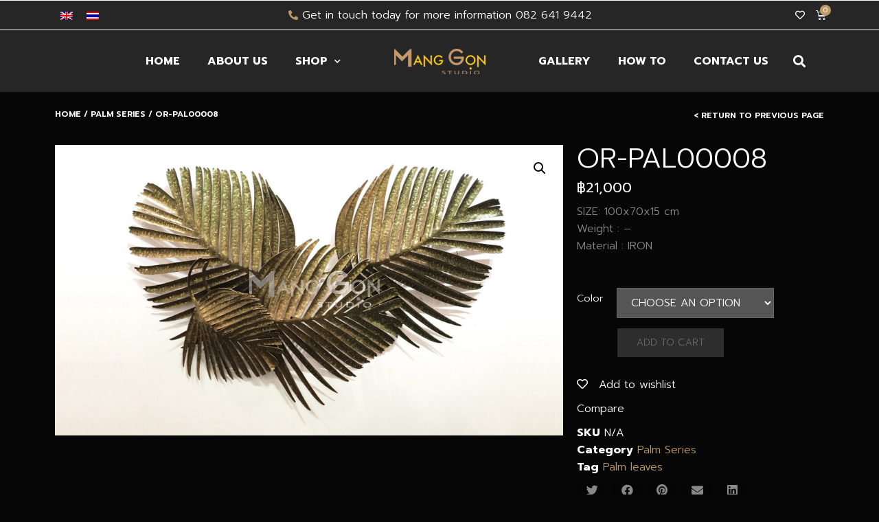

--- FILE ---
content_type: text/html; charset=UTF-8
request_url: https://www.manggonstudio.com/product/or-pal00008/
body_size: 30137
content:
<!doctype html>
<html lang="en-US">
<head>
	<meta charset="UTF-8">
		<meta name="viewport" content="width=device-width, initial-scale=1">
	<link rel="profile" href="http://gmpg.org/xfn/11">
					<script>document.documentElement.className = document.documentElement.className + ' yes-js js_active js'</script>
			<title>OR-PAL00008 &#8211; MangGon Studio</title><style id="rocket-critical-css">:root{--wp-admin-theme-color:#007cba;--wp-admin-theme-color-darker-10:#006ba1;--wp-admin-theme-color-darker-20:#005a87}.yith-wcwl-add-to-wishlist{margin-top:10px}.yith-wcwl-add-button>a i{margin-right:10px}.yith-wcwl-add-button a.add_to_wishlist{margin:0;box-shadow:none;text-shadow:none}:root{--woocommerce:$woocommerce;--wc-green:$green;--wc-red:$red;--wc-orange:$orange;--wc-blue:$blue;--wc-primary:$primary;--wc-primary-text:$primarytext;--wc-secondary:$secondary;--wc-secondary-text:$secondarytext;--wc-highlight:$highlight;--wc-highligh-text:$highlightext;--wc-content-bg:$contentbg;--wc-subtext:$subtext}.woocommerce img,.woocommerce-page img{height:auto;max-width:100%}:root{--woocommerce:$woocommerce;--wc-green:$green;--wc-red:$red;--wc-orange:$orange;--wc-blue:$blue;--wc-primary:$primary;--wc-primary-text:$primarytext;--wc-secondary:$secondary;--wc-secondary-text:$secondarytext;--wc-highlight:$highlight;--wc-highligh-text:$highlightext;--wc-content-bg:$contentbg;--wc-subtext:$subtext}.woocommerce .quantity .qty{width:3.631em;text-align:center}.woocommerce div.product span.price{color:#77a464;font-size:1.25em}.woocommerce ul.products li.product a{text-decoration:none}.woocommerce ul.products li.product .price{color:#77a464;display:block;font-weight:400;margin-bottom:.5em;font-size:.857em}.wpml-ls-legacy-list-horizontal{border:1px solid transparent;padding:7px;clear:both}.wpml-ls-legacy-list-horizontal>ul{padding:0;margin:0!important;list-style-type:none}.wpml-ls-legacy-list-horizontal .wpml-ls-item{padding:0;margin:0;list-style-type:none;display:inline-block}.wpml-ls-legacy-list-horizontal a{display:block;text-decoration:none;padding:5px 10px;line-height:1}.wpml-ls-legacy-list-horizontal .wpml-ls-flag{display:inline;vertical-align:middle;width:18px;height:12px}:root{--woocommerce:$woocommerce;--wc-green:$green;--wc-red:$red;--wc-orange:$orange;--wc-blue:$blue;--wc-primary:$primary;--wc-primary-text:$primarytext;--wc-secondary:$secondary;--wc-secondary-text:$secondarytext;--wc-highlight:$highlight;--wc-highligh-text:$highlightext;--wc-content-bg:$contentbg;--wc-subtext:$subtext}html{line-height:1.15;-webkit-text-size-adjust:100%}*,:after,:before{-webkit-box-sizing:border-box;box-sizing:border-box}body{margin:0;font-family:-apple-system,BlinkMacSystemFont,Segoe UI,Roboto,Helvetica Neue,Arial,Noto Sans,sans-serif;font-size:1rem;font-weight:400;line-height:1.5;color:#333;background-color:#fff;-webkit-font-smoothing:antialiased;-moz-osx-font-smoothing:grayscale}h2{margin-top:.5rem;margin-bottom:1rem;font-family:inherit;font-weight:500;line-height:1.2;color:inherit}h2{font-size:2rem}a{background-color:transparent;text-decoration:none;color:#c36}img{border-style:none;height:auto;max-width:100%}input{font-family:inherit;font-size:1rem;line-height:1.5;margin:0}input[type=search]{width:100%;border:1px solid #666;border-radius:3px;padding:.5rem 1rem}input{overflow:visible}[type=search]{-webkit-appearance:textfield;outline-offset:-2px}[type=search]::-webkit-search-decoration{-webkit-appearance:none}::-webkit-file-upload-button{-webkit-appearance:button;font:inherit}li,ul{margin-top:0;margin-bottom:0;border:0;outline:0;font-size:100%;vertical-align:baseline;background:transparent}.site-navigation{grid-area:nav-menu;display:-webkit-box;display:-ms-flexbox;display:flex;-webkit-box-align:center;-ms-flex-align:center;align-items:center;-webkit-box-pack:end;-ms-flex-pack:end;justify-content:flex-end;-webkit-box-flex:1;-ms-flex-positive:1;flex-grow:1}@font-face{font-family:eicons;src:url(https://dev.manggonstudio.com/wp-content/plugins/elementor/assets/lib/eicons/fonts/eicons.eot?5.10.0);src:url(https://dev.manggonstudio.com/wp-content/plugins/elementor/assets/lib/eicons/fonts/eicons.eot?5.10.0#iefix) format("embedded-opentype"),url(https://dev.manggonstudio.com/wp-content/plugins/elementor/assets/lib/eicons/fonts/eicons.woff2?5.10.0) format("woff2"),url(https://dev.manggonstudio.com/wp-content/plugins/elementor/assets/lib/eicons/fonts/eicons.woff?5.10.0) format("woff"),url(https://dev.manggonstudio.com/wp-content/plugins/elementor/assets/lib/eicons/fonts/eicons.ttf?5.10.0) format("truetype"),url(https://dev.manggonstudio.com/wp-content/plugins/elementor/assets/lib/eicons/fonts/eicons.svg?5.10.0#eicon) format("svg");font-weight:400;font-style:normal}[class^=eicon]{display:inline-block;font-family:eicons;font-size:inherit;font-weight:400;font-style:normal;font-variant:normal;line-height:1;text-rendering:auto;-webkit-font-smoothing:antialiased;-moz-osx-font-smoothing:grayscale}.eicon-menu-bar:before{content:'\e816'}.elementor-column-gap-default>.elementor-row>.elementor-column>.elementor-element-populated{padding:10px}@media (max-width:767px){.elementor-column{width:100%}}.elementor-screen-only{position:absolute;top:-10000em;width:1px;height:1px;margin:-1px;padding:0;overflow:hidden;clip:rect(0,0,0,0);border:0}.elementor{-webkit-hyphens:manual;-ms-hyphens:manual;hyphens:manual}.elementor *,.elementor :after,.elementor :before{-webkit-box-sizing:border-box;box-sizing:border-box}.elementor a{-webkit-box-shadow:none;box-shadow:none;text-decoration:none}.elementor img{height:auto;max-width:100%;border:none;-webkit-border-radius:0;border-radius:0;-webkit-box-shadow:none;box-shadow:none}.elementor-widget-wrap .elementor-element.elementor-widget__width-auto{max-width:100%}@media (max-width:767px){.elementor-widget-wrap .elementor-element.elementor-widget-mobile__width-auto{max-width:100%}}.elementor-align-center{text-align:center}:root{--page-title-display:block}.elementor-section{position:relative}.elementor-section .elementor-container{display:-webkit-box;display:-ms-flexbox;display:flex;margin-right:auto;margin-left:auto;position:relative}@media (max-width:1024px){.elementor-section .elementor-container{-ms-flex-wrap:wrap;flex-wrap:wrap}}.elementor-section.elementor-section-boxed>.elementor-container{max-width:1140px}.elementor-row{width:100%;display:-webkit-box;display:-ms-flexbox;display:flex}@media (max-width:1024px){.elementor-row{-ms-flex-wrap:wrap;flex-wrap:wrap}}.elementor-widget-wrap{position:relative;width:100%;-ms-flex-wrap:wrap;flex-wrap:wrap;-ms-flex-line-pack:start;align-content:flex-start}.elementor:not(.elementor-bc-flex-widget) .elementor-widget-wrap{display:-webkit-box;display:-ms-flexbox;display:flex}.elementor-widget-wrap>.elementor-element{width:100%}.elementor-widget{position:relative}.elementor-widget:not(:last-child){margin-bottom:20px}.elementor-widget:not(:last-child).elementor-widget__width-auto{margin-bottom:0}.elementor-column{min-height:1px}.elementor-column,.elementor-column-wrap{position:relative;display:-webkit-box;display:-ms-flexbox;display:flex}.elementor-column-wrap{width:100%}@media (min-width:768px){.elementor-column.elementor-col-25{width:25%}.elementor-column.elementor-col-33{width:33.333%}.elementor-column.elementor-col-50{width:50%}}@media (max-width:767px){.elementor-column{width:100%}}.elementor-button{display:inline-block;line-height:1;background-color:#818a91;font-size:15px;padding:12px 24px;-webkit-border-radius:3px;border-radius:3px;color:#fff;fill:#fff;text-align:center}.elementor-button:visited{color:#fff}.elementor-button-icon{-webkit-box-flex:0;-ms-flex-positive:0;flex-grow:0;-webkit-box-ordinal-group:6;-ms-flex-order:5;order:5}.elementor-button-text{-webkit-box-flex:1;-ms-flex-positive:1;flex-grow:1;-webkit-box-ordinal-group:11;-ms-flex-order:10;order:10;display:inline-block}.elementor-button span{text-decoration:inherit}.elementor-menu-cart__toggle .elementor-button-icon{-webkit-box-ordinal-group:16;-ms-flex-order:15;order:15}.elementor-icon{display:inline-block;line-height:1;color:#818a91;font-size:50px;text-align:center}.elementor-icon i{width:1em;height:1em;position:relative;display:block}.elementor-icon i:before{position:absolute;left:50%;-webkit-transform:translateX(-50%);-ms-transform:translateX(-50%);transform:translateX(-50%)}.elementor-widget .elementor-icon-list-items{list-style-type:none;margin:0;padding:0}.elementor-widget .elementor-icon-list-item{margin:0;padding:0;position:relative}.elementor-widget .elementor-icon-list-item:after{position:absolute;bottom:0;width:100%}.elementor-widget .elementor-icon-list-item,.elementor-widget .elementor-icon-list-item a{display:-webkit-box;display:-ms-flexbox;display:flex;-webkit-box-align:start;-ms-flex-align:start;align-items:flex-start}.elementor-widget .elementor-icon-list-icon+.elementor-icon-list-text{-ms-flex-item-align:center;align-self:center;padding-left:5px}.elementor-widget .elementor-icon-list-icon{-ms-flex-negative:0;flex-shrink:0}.elementor-widget .elementor-icon-list-icon i{width:1.25em}.elementor-widget.elementor-list-item-link-full_width a{width:100%}.elementor-widget.elementor-align-center .elementor-icon-list-item,.elementor-widget.elementor-align-center .elementor-icon-list-item a{-webkit-box-pack:center;-ms-flex-pack:center;justify-content:center}.elementor-widget.elementor-align-center .elementor-icon-list-item:after{margin:auto}.elementor-widget:not(.elementor-align-right) .elementor-icon-list-item:after{left:0}.elementor-widget:not(.elementor-align-left) .elementor-icon-list-item:after{right:0}@media (max-width:1024px){.elementor-widget:not(.elementor-tablet-align-right) .elementor-icon-list-item:after{left:0}.elementor-widget:not(.elementor-tablet-align-left) .elementor-icon-list-item:after{right:0}}@media (max-width:767px){.elementor-widget:not(.elementor-mobile-align-right) .elementor-icon-list-item:after{left:0}.elementor-widget:not(.elementor-mobile-align-left) .elementor-icon-list-item:after{right:0}}.elementor-widget-image{text-align:center}.elementor-widget-image .elementor-image>a{display:inline-block}.elementor-widget-image .elementor-image img{vertical-align:middle;display:inline-block}.elementor-lightbox{--lightbox-ui-color:hsla(0,0%,93.3%,0.9);--lightbox-ui-color-hover:#fff;--lightbox-text-color:var(--lightbox-ui-color);--lightbox-header-icons-size:20px;--lightbox-navigation-icons-size:25px}.elementor .elementor-element ul.elementor-icon-list-items{padding:0}@media (max-width:767px){.elementor .elementor-hidden-phone{display:none}}.woocommerce div.product.elementor .quantity .qty{vertical-align:top;margin-right:0}.woocommerce div.product.elementor .woocommerce-variation-add-to-cart .quantity input{height:100%}.elementor-widget-woocommerce-menu-cart:not(.elementor-menu-cart--show-subtotal-yes) .elementor-menu-cart__toggle .elementor-button-text{display:none}.elementor-widget-woocommerce-menu-cart.toggle-icon--cart-medium .elementor-menu-cart__toggle .elementor-button-icon i:before{content:"\e8ea"}.elementor-menu-cart__toggle .elementor-button{background:transparent;border-radius:0;color:#818a91;border:1px solid;border-color:inherit;display:-webkit-inline-box;display:-ms-inline-flexbox;display:inline-flex;-webkit-box-align:center;-ms-flex-align:center;align-items:center}.elementor-menu-cart__toggle .elementor-button-text{margin-right:.3em}.elementor-menu-cart__toggle .elementor-button-icon{position:relative}.elementor-menu-cart--items-indicator-bubble .elementor-menu-cart__toggle .elementor-button-icon[data-counter]:before{content:attr(data-counter);display:block;position:absolute;min-width:1.6em;height:1.6em;line-height:1.5em;top:-.7em;right:-.7em;border-radius:100%;color:#fff;background-color:#d9534f;text-align:center;font-size:10px}.elementor-menu-cart__container{-webkit-transform:scale(1);-ms-transform:scale(1);transform:scale(1);overflow:hidden;position:fixed;z-index:9998;top:0;left:0;width:100vw;height:100vh;background-color:rgba(0,0,0,.25)}.elementor-menu-cart__container .elementor-menu-cart__main{position:fixed;top:0;width:350px;max-width:100%;right:0;bottom:0;padding:0 30px;background-color:#fff;-webkit-box-shadow:0 0 20px rgba(0,0,0,.2);box-shadow:0 0 20px rgba(0,0,0,.2);-webkit-transform:translateX(0);-ms-transform:translateX(0);transform:translateX(0)}.elementor-menu-cart__container:not(.elementor-menu-cart--shown){background-color:transparent;-webkit-transform:scale(0);-ms-transform:scale(0);transform:scale(0)}.elementor-menu-cart__container:not(.elementor-menu-cart--shown) .elementor-menu-cart__main{overflow:hidden;opacity:0;-webkit-transform:translateX(100%);-ms-transform:translateX(100%);transform:translateX(100%)}.elementor-menu-cart__main{display:-webkit-box;display:-ms-flexbox;display:flex;-webkit-box-orient:vertical;-webkit-box-direction:normal;-ms-flex-direction:column;flex-direction:column;-webkit-box-align:stretch;-ms-flex-align:stretch;align-items:stretch;font-size:14px}.elementor-menu-cart__close-button{width:25px;height:25px;position:relative;margin:20px 0;-ms-flex-item-align:end;align-self:flex-end}.elementor-menu-cart__close-button:after,.elementor-menu-cart__close-button:before{content:"";position:absolute;height:3px;width:100%;top:50%;left:0;margin-top:-1px;background:#818a91;border-radius:1px}.elementor-menu-cart__close-button:before{-webkit-transform:rotate(45deg);-ms-transform:rotate(45deg);transform:rotate(45deg)}.elementor-menu-cart__close-button:after{-webkit-transform:rotate(-45deg);-ms-transform:rotate(-45deg);transform:rotate(-45deg)}.elementor-item:after,.elementor-item:before{display:block;position:absolute}.elementor-item:not(:hover):not(:focus):not(.elementor-item-active):not(.highlighted):after,.elementor-item:not(:hover):not(:focus):not(.elementor-item-active):not(.highlighted):before{opacity:0}.e--pointer-underline .elementor-item:after,.e--pointer-underline .elementor-item:before{height:3px;width:100%;left:0;background-color:#55595c;z-index:2}.e--pointer-underline .elementor-item:after{content:"";bottom:0}.e--pointer-underline.e--animation-slide .elementor-item:not(:hover):not(:focus):not(.elementor-item-active):not(.highlighted):after{width:10px;left:calc(100% + 20px)}.elementor-nav-menu--main .elementor-nav-menu a{padding:13px 20px}.elementor-nav-menu--main .elementor-nav-menu ul{position:absolute;width:12em;border-width:0;border-style:solid;padding:0}.elementor-nav-menu--layout-horizontal{display:-webkit-box;display:-ms-flexbox;display:flex}.elementor-nav-menu--layout-horizontal .elementor-nav-menu{display:-webkit-box;display:-ms-flexbox;display:flex;-ms-flex-wrap:wrap;flex-wrap:wrap}.elementor-nav-menu--layout-horizontal .elementor-nav-menu a{white-space:nowrap}.elementor-nav-menu__align-right .elementor-nav-menu{margin-left:auto;-webkit-box-pack:end;-ms-flex-pack:end;justify-content:flex-end}.elementor-nav-menu__align-left .elementor-nav-menu{margin-right:auto;-webkit-box-pack:start;-ms-flex-pack:start;justify-content:flex-start}.elementor-widget-nav-menu:not(.elementor-nav-menu--toggle) .elementor-menu-toggle{display:none}.elementor-widget-nav-menu .elementor-widget-container{display:-webkit-box;display:-ms-flexbox;display:flex;-webkit-box-orient:vertical;-webkit-box-direction:normal;-ms-flex-direction:column;flex-direction:column}.elementor-nav-menu{position:relative;z-index:2}.elementor-nav-menu:after{content:"\00a0";display:block;height:0;font:0/0 serif;clear:both;visibility:hidden;overflow:hidden}.elementor-nav-menu,.elementor-nav-menu li,.elementor-nav-menu ul{display:block;list-style:none;margin:0;padding:0;line-height:normal}.elementor-nav-menu ul{display:none}.elementor-nav-menu a,.elementor-nav-menu li{position:relative}.elementor-nav-menu li{border-width:0}.elementor-nav-menu a{display:-webkit-box;display:-ms-flexbox;display:flex;-webkit-box-align:center;-ms-flex-align:center;align-items:center}.elementor-nav-menu a{padding:10px 20px;line-height:20px}.elementor-menu-toggle{display:-webkit-box;display:-ms-flexbox;display:flex;-webkit-box-align:center;-ms-flex-align:center;align-items:center;-webkit-box-pack:center;-ms-flex-pack:center;justify-content:center;font-size:22px;padding:.25em;border:0 solid;border-radius:3px;background-color:rgba(0,0,0,.05);color:#494c4f}.elementor-nav-menu--dropdown{background-color:#fff;font-size:13px}.elementor-nav-menu--dropdown-none .elementor-menu-toggle,.elementor-nav-menu--dropdown-none .elementor-nav-menu--dropdown{display:none}.elementor-nav-menu--dropdown.elementor-nav-menu__container{margin-top:10px;-webkit-transform-origin:top;-ms-transform-origin:top;transform-origin:top;overflow:auto}.elementor-nav-menu--dropdown.elementor-nav-menu__container .elementor-sub-item{font-size:.85em}.elementor-nav-menu--dropdown a{color:#494c4f;-webkit-box-pack:justify;-ms-flex-pack:justify;justify-content:space-between}ul.elementor-nav-menu--dropdown a{text-shadow:none;border-left:8px solid transparent}.elementor-location-header:before{content:"";display:table;clear:both}.elementor-search-form{display:block}.elementor-search-form input[type=search]{margin:0;border:0;padding:0;display:inline-block;vertical-align:middle;white-space:normal;background:none;line-height:1;min-width:0;font-size:15px;-webkit-appearance:none;-moz-appearance:none}.elementor-search-form__container{display:-webkit-box;display:-ms-flexbox;display:flex;overflow:hidden;border:0 solid transparent;min-height:50px}.elementor-search-form__container:not(.elementor-search-form--full-screen){background:#eceeef}.elementor-search-form__input{-ms-flex-preferred-size:100%;flex-basis:100%;color:#55595c}.elementor-search-form__input::-webkit-input-placeholder{color:inherit;font-family:inherit;opacity:.6}.elementor-search-form__input:-ms-input-placeholder{color:inherit;font-family:inherit;opacity:.6}.elementor-search-form__input:-moz-placeholder,.elementor-search-form__input::-moz-placeholder{color:inherit;font-family:inherit;opacity:.6}.elementor-search-form__input::-ms-input-placeholder{color:inherit;font-family:inherit;opacity:.6}.elementor-search-form--skin-full_screen .elementor-search-form input[type=search].elementor-search-form__input{font-size:50px;text-align:center;border:solid #fff;border-width:0 0 1px;line-height:1.5;color:#fff}.elementor-search-form--skin-full_screen .elementor-search-form__toggle{display:inline-block;vertical-align:middle;color:#494c4f}.elementor-search-form--skin-full_screen .elementor-search-form__toggle i{position:relative;display:block;border:0 solid;width:33px;height:33px;background-color:rgba(0,0,0,.05);border-radius:3px}.elementor-search-form--skin-full_screen .elementor-search-form__toggle i:before{position:absolute;left:50%;top:50%;-webkit-transform:translate(-50%,-50%);-ms-transform:translate(-50%,-50%);transform:translate(-50%,-50%);font-size:.55em}.elementor-search-form--skin-full_screen .elementor-search-form__container{-webkit-box-align:center;-ms-flex-align:center;align-items:center;position:fixed;z-index:9998;top:0;left:0;right:0;bottom:0;height:100vh;padding:0 15%;background-color:rgba(0,0,0,.8)}.elementor-search-form--skin-full_screen .elementor-search-form__container:not(.elementor-search-form--full-screen){overflow:hidden;opacity:0;-webkit-transform:scale(0);-ms-transform:scale(0);transform:scale(0)}.elementor-icon-list-items .elementor-icon-list-item .elementor-icon-list-text{display:inline-block}.elementor-icon-list-items .elementor-icon-list-item .elementor-icon-list-text a{display:inline}.fa,.far,.fas{-moz-osx-font-smoothing:grayscale;-webkit-font-smoothing:antialiased;display:inline-block;font-style:normal;font-variant:normal;text-rendering:auto;line-height:1}.fa-heart:before{content:"\f004"}.fa-phone-alt:before{content:"\f879"}.fa-search:before{content:"\f002"}@font-face{font-family:"Font Awesome 5 Free";font-style:normal;font-weight:400;font-display:block;src:url(https://dev.manggonstudio.com/wp-content/plugins/elementor/assets/lib/font-awesome/webfonts/fa-regular-400.eot);src:url(https://dev.manggonstudio.com/wp-content/plugins/elementor/assets/lib/font-awesome/webfonts/fa-regular-400.eot?#iefix) format("embedded-opentype"),url(https://dev.manggonstudio.com/wp-content/plugins/elementor/assets/lib/font-awesome/webfonts/fa-regular-400.woff2) format("woff2"),url(https://dev.manggonstudio.com/wp-content/plugins/elementor/assets/lib/font-awesome/webfonts/fa-regular-400.woff) format("woff"),url(https://dev.manggonstudio.com/wp-content/plugins/elementor/assets/lib/font-awesome/webfonts/fa-regular-400.ttf) format("truetype"),url(https://dev.manggonstudio.com/wp-content/plugins/elementor/assets/lib/font-awesome/webfonts/fa-regular-400.svg#fontawesome) format("svg")}.far{font-weight:400}@font-face{font-family:"Font Awesome 5 Free";font-style:normal;font-weight:900;font-display:block;src:url(https://dev.manggonstudio.com/wp-content/plugins/elementor/assets/lib/font-awesome/webfonts/fa-solid-900.eot);src:url(https://dev.manggonstudio.com/wp-content/plugins/elementor/assets/lib/font-awesome/webfonts/fa-solid-900.eot?#iefix) format("embedded-opentype"),url(https://dev.manggonstudio.com/wp-content/plugins/elementor/assets/lib/font-awesome/webfonts/fa-solid-900.woff2) format("woff2"),url(https://dev.manggonstudio.com/wp-content/plugins/elementor/assets/lib/font-awesome/webfonts/fa-solid-900.woff) format("woff"),url(https://dev.manggonstudio.com/wp-content/plugins/elementor/assets/lib/font-awesome/webfonts/fa-solid-900.ttf) format("truetype"),url(https://dev.manggonstudio.com/wp-content/plugins/elementor/assets/lib/font-awesome/webfonts/fa-solid-900.svg#fontawesome) format("svg")}.fa,.far,.fas{font-family:"Font Awesome 5 Free"}.fa,.fas{font-weight:900}.fa.fa-heart-o{font-family:"Font Awesome 5 Free";font-weight:400}.fa.fa-heart-o:before{content:"\f004"}.fa,.far,.fas{-moz-osx-font-smoothing:grayscale;-webkit-font-smoothing:antialiased;display:inline-block;font-style:normal;font-variant:normal;text-rendering:auto;line-height:1}.fa-heart:before{content:"\f004"}.fa-phone-alt:before{content:"\f879"}.fa-search:before{content:"\f002"}@font-face{font-family:"Font Awesome 5 Free";font-style:normal;font-weight:900;font-display:block;src:url(https://dev.manggonstudio.com/wp-content/plugins/elementor/assets/lib/font-awesome/webfonts/fa-solid-900.eot);src:url(https://dev.manggonstudio.com/wp-content/plugins/elementor/assets/lib/font-awesome/webfonts/fa-solid-900.eot?#iefix) format("embedded-opentype"),url(https://dev.manggonstudio.com/wp-content/plugins/elementor/assets/lib/font-awesome/webfonts/fa-solid-900.woff2) format("woff2"),url(https://dev.manggonstudio.com/wp-content/plugins/elementor/assets/lib/font-awesome/webfonts/fa-solid-900.woff) format("woff"),url(https://dev.manggonstudio.com/wp-content/plugins/elementor/assets/lib/font-awesome/webfonts/fa-solid-900.ttf) format("truetype"),url(https://dev.manggonstudio.com/wp-content/plugins/elementor/assets/lib/font-awesome/webfonts/fa-solid-900.svg#fontawesome) format("svg")}.fa,.fas{font-family:"Font Awesome 5 Free";font-weight:900}@font-face{font-family:"Font Awesome 5 Free";font-style:normal;font-weight:400;font-display:block;src:url(https://dev.manggonstudio.com/wp-content/plugins/elementor/assets/lib/font-awesome/webfonts/fa-regular-400.eot);src:url(https://dev.manggonstudio.com/wp-content/plugins/elementor/assets/lib/font-awesome/webfonts/fa-regular-400.eot?#iefix) format("embedded-opentype"),url(https://dev.manggonstudio.com/wp-content/plugins/elementor/assets/lib/font-awesome/webfonts/fa-regular-400.woff2) format("woff2"),url(https://dev.manggonstudio.com/wp-content/plugins/elementor/assets/lib/font-awesome/webfonts/fa-regular-400.woff) format("woff"),url(https://dev.manggonstudio.com/wp-content/plugins/elementor/assets/lib/font-awesome/webfonts/fa-regular-400.ttf) format("truetype"),url(https://dev.manggonstudio.com/wp-content/plugins/elementor/assets/lib/font-awesome/webfonts/fa-regular-400.svg#fontawesome) format("svg")}.far{font-family:"Font Awesome 5 Free";font-weight:400}</style><link rel="preload" href="https://www.manggonstudio.com/wp-content/cache/min/1/edda4e798f2b077d44a2691426cc86f3.css" data-rocket-async="style" as="style" onload="this.onload=null;this.rel='stylesheet'" media="all" data-minify="1" />
<link rel="alternate" hreflang="en" href="https://www.manggonstudio.com/product/or-pal00008/" />
<link rel="alternate" hreflang="th" href="https://www.manggonstudio.com/th/product/or-pal00008/" />
<link href='https://fonts.gstatic.com' crossorigin rel='preconnect' />
<link rel="alternate" type="application/rss+xml" title="MangGon Studio &raquo; Feed" href="https://www.manggonstudio.com/feed/" />
<link rel="alternate" type="application/rss+xml" title="MangGon Studio &raquo; Comments Feed" href="https://www.manggonstudio.com/comments/feed/" />
<style type="text/css">
img.wp-smiley,
img.emoji {
	display: inline !important;
	border: none !important;
	box-shadow: none !important;
	height: 1em !important;
	width: 1em !important;
	margin: 0 .07em !important;
	vertical-align: -0.1em !important;
	background: none !important;
	padding: 0 !important;
}
</style>
	





<style id='yith-wcwl-main-inline-css' type='text/css'>
.yith-wcwl-share li a{color: #FFFFFF;}.yith-wcwl-share li a:hover{color: #FFFFFF;}.yith-wcwl-share a.facebook{background: #39599E; background-color: #39599E;}.yith-wcwl-share a.facebook:hover{background: #39599E; background-color: #39599E;}.yith-wcwl-share a.twitter{background: #45AFE2; background-color: #45AFE2;}.yith-wcwl-share a.twitter:hover{background: #39599E; background-color: #39599E;}.yith-wcwl-share a.pinterest{background: #AB2E31; background-color: #AB2E31;}.yith-wcwl-share a.pinterest:hover{background: #39599E; background-color: #39599E;}.yith-wcwl-share a.email{background: #FBB102; background-color: #FBB102;}.yith-wcwl-share a.email:hover{background: #39599E; background-color: #39599E;}.yith-wcwl-share a.whatsapp{background: #00A901; background-color: #00A901;}.yith-wcwl-share a.whatsapp:hover{background: #39599E; background-color: #39599E;}
</style>




<link rel='preload'   href='https://www.manggonstudio.com/wp-content/plugins/woocommerce/assets/css/woocommerce-smallscreen.css?ver=5.0.0' data-rocket-async="style" as="style" onload="this.onload=null;this.rel='stylesheet'" type='text/css' media='only screen and (max-width: 768px)' />

<style id='woocommerce-inline-inline-css' type='text/css'>
.woocommerce form .form-row .required { visibility: visible; }
</style>










<style id='elementor-frontend-inline-css' type='text/css'>
.elementor-kit-15{--e-global-color-primary:#BE9A67;--e-global-color-secondary:#FFFFFF;--e-global-color-text:#888888;--e-global-color-accent:#BE9A67;--e-global-typography-primary-font-family:"Prompt";--e-global-typography-primary-font-weight:400;--e-global-typography-secondary-font-family:"Prompt";--e-global-typography-secondary-font-weight:300;--e-global-typography-text-font-family:"Prompt";--e-global-typography-text-font-weight:300;--e-global-typography-accent-font-family:"Prompt";--e-global-typography-accent-font-weight:300;font-family:"Prompt", Sans-serif;font-weight:300;line-height:1.6em;background-color:#060606;}.elementor-kit-15 p{margin-bottom:1.43em;}.elementor-kit-15 a{color:var( --e-global-color-secondary );font-family:"Prompt", Sans-serif;}.elementor-kit-15 a:hover{color:var( --e-global-color-primary );}.elementor-kit-15 h1{font-family:"Prompt", Sans-serif;font-weight:400;}.elementor-kit-15 button,.elementor-kit-15 input[type="button"],.elementor-kit-15 input[type="submit"],.elementor-kit-15 .elementor-button{font-weight:300;text-transform:uppercase;border-radius:0px 0px 0px 0px;}.elementor-kit-15 label{color:var( --e-global-color-secondary );}.elementor-kit-15 input:not([type="button"]):not([type="submit"]),.elementor-kit-15 textarea,.elementor-kit-15 .elementor-field-textual{font-weight:300;color:var( --e-global-color-secondary );background-color:#1F1F1F;border-style:solid;border-width:1px 1px 1px 1px;border-color:var( --e-global-color-secondary );border-radius:0px 0px 0px 0px;}.elementor-section.elementor-section-boxed > .elementor-container{max-width:1140px;}.elementor-widget:not(:last-child){margin-bottom:20px;}{}h1.entry-title{display:var(--page-title-display);}@media(max-width:1024px){.elementor-section.elementor-section-boxed > .elementor-container{max-width:1025px;}}@media(max-width:767px){.elementor-section.elementor-section-boxed > .elementor-container{max-width:768px;}}/* Start custom CSS */table tbody > tr:nth-child(2n+1) > td, table tbody > tr:nth-child(2n+1) > th {
    background-color: transparent;
}
table thead {
    border-bottom: 1px solid #2f2f2f;
}
table td,
table th {
    border: none;
}
select,
.select2-container--default .select2-selection--single {
    background-color: #555 !important;
    color: #fff;
    border-radius: 0px !important;
}
.select2-container--default .select2-selection--single .select2-selection__rendered {
    color: #fff;
}
.woocommerce div.product form.cart .variations select {
    max-width: 80% !important;
}
.woocommerce div.product form.cart {
    margin-bottom: 0.5em;
}
.actions {
    border-top: 1px solid #2f2f2f;
}/* End custom CSS */
.elementor-widget-heading .elementor-heading-title{color:var( --e-global-color-primary );font-family:var( --e-global-typography-primary-font-family ), Sans-serif;font-weight:var( --e-global-typography-primary-font-weight );}.elementor-widget-image .widget-image-caption{color:var( --e-global-color-text );font-family:var( --e-global-typography-text-font-family ), Sans-serif;font-weight:var( --e-global-typography-text-font-weight );}.elementor-widget-text-editor{color:var( --e-global-color-text );font-family:var( --e-global-typography-text-font-family ), Sans-serif;font-weight:var( --e-global-typography-text-font-weight );}.elementor-widget-text-editor.elementor-drop-cap-view-stacked .elementor-drop-cap{background-color:var( --e-global-color-primary );}.elementor-widget-text-editor.elementor-drop-cap-view-framed .elementor-drop-cap, .elementor-widget-text-editor.elementor-drop-cap-view-default .elementor-drop-cap{color:var( --e-global-color-primary );border-color:var( --e-global-color-primary );}.elementor-widget-button .elementor-button{font-family:var( --e-global-typography-accent-font-family ), Sans-serif;font-weight:var( --e-global-typography-accent-font-weight );background-color:var( --e-global-color-accent );}.elementor-widget-divider{--divider-color:var( --e-global-color-secondary );}.elementor-widget-divider .elementor-divider__text{color:var( --e-global-color-secondary );font-family:var( --e-global-typography-secondary-font-family ), Sans-serif;font-weight:var( --e-global-typography-secondary-font-weight );}.elementor-widget-divider.elementor-view-stacked .elementor-icon{background-color:var( --e-global-color-secondary );}.elementor-widget-divider.elementor-view-framed .elementor-icon, .elementor-widget-divider.elementor-view-default .elementor-icon{color:var( --e-global-color-secondary );border-color:var( --e-global-color-secondary );}.elementor-widget-divider.elementor-view-framed .elementor-icon, .elementor-widget-divider.elementor-view-default .elementor-icon svg{fill:var( --e-global-color-secondary );}.elementor-widget-image-box .elementor-image-box-content .elementor-image-box-title{color:var( --e-global-color-primary );font-family:var( --e-global-typography-primary-font-family ), Sans-serif;font-weight:var( --e-global-typography-primary-font-weight );}.elementor-widget-image-box .elementor-image-box-content .elementor-image-box-description{color:var( --e-global-color-text );font-family:var( --e-global-typography-text-font-family ), Sans-serif;font-weight:var( --e-global-typography-text-font-weight );}.elementor-widget-icon.elementor-view-stacked .elementor-icon{background-color:var( --e-global-color-primary );}.elementor-widget-icon.elementor-view-framed .elementor-icon, .elementor-widget-icon.elementor-view-default .elementor-icon{color:var( --e-global-color-primary );border-color:var( --e-global-color-primary );}.elementor-widget-icon.elementor-view-framed .elementor-icon, .elementor-widget-icon.elementor-view-default .elementor-icon svg{fill:var( --e-global-color-primary );}.elementor-widget-icon-box.elementor-view-stacked .elementor-icon{background-color:var( --e-global-color-primary );}.elementor-widget-icon-box.elementor-view-framed .elementor-icon, .elementor-widget-icon-box.elementor-view-default .elementor-icon{fill:var( --e-global-color-primary );color:var( --e-global-color-primary );border-color:var( --e-global-color-primary );}.elementor-widget-icon-box .elementor-icon-box-content .elementor-icon-box-title{color:var( --e-global-color-primary );}.elementor-widget-icon-box .elementor-icon-box-content .elementor-icon-box-title, .elementor-widget-icon-box .elementor-icon-box-content .elementor-icon-box-title a{font-family:var( --e-global-typography-primary-font-family ), Sans-serif;font-weight:var( --e-global-typography-primary-font-weight );}.elementor-widget-icon-box .elementor-icon-box-content .elementor-icon-box-description{color:var( --e-global-color-text );font-family:var( --e-global-typography-text-font-family ), Sans-serif;font-weight:var( --e-global-typography-text-font-weight );}.elementor-widget-star-rating .elementor-star-rating__title{color:var( --e-global-color-text );font-family:var( --e-global-typography-text-font-family ), Sans-serif;font-weight:var( --e-global-typography-text-font-weight );}.elementor-widget-image-gallery .gallery-item .gallery-caption{font-family:var( --e-global-typography-accent-font-family ), Sans-serif;font-weight:var( --e-global-typography-accent-font-weight );}.elementor-widget-icon-list .elementor-icon-list-item:not(:last-child):after{border-color:var( --e-global-color-text );}.elementor-widget-icon-list .elementor-icon-list-icon i{color:var( --e-global-color-primary );}.elementor-widget-icon-list .elementor-icon-list-icon svg{fill:var( --e-global-color-primary );}.elementor-widget-icon-list .elementor-icon-list-text{color:var( --e-global-color-secondary );}.elementor-widget-icon-list .elementor-icon-list-item, .elementor-widget-icon-list .elementor-icon-list-item a{font-family:var( --e-global-typography-text-font-family ), Sans-serif;font-weight:var( --e-global-typography-text-font-weight );}.elementor-widget-counter .elementor-counter-number-wrapper{color:var( --e-global-color-primary );font-family:var( --e-global-typography-primary-font-family ), Sans-serif;font-weight:var( --e-global-typography-primary-font-weight );}.elementor-widget-counter .elementor-counter-title{color:var( --e-global-color-secondary );font-family:var( --e-global-typography-secondary-font-family ), Sans-serif;font-weight:var( --e-global-typography-secondary-font-weight );}.elementor-widget-progress .elementor-progress-wrapper .elementor-progress-bar{background-color:var( --e-global-color-primary );}.elementor-widget-progress .elementor-title{color:var( --e-global-color-primary );font-family:var( --e-global-typography-text-font-family ), Sans-serif;font-weight:var( --e-global-typography-text-font-weight );}.elementor-widget-testimonial .elementor-testimonial-content{color:var( --e-global-color-text );font-family:var( --e-global-typography-text-font-family ), Sans-serif;font-weight:var( --e-global-typography-text-font-weight );}.elementor-widget-testimonial .elementor-testimonial-name{color:var( --e-global-color-primary );font-family:var( --e-global-typography-primary-font-family ), Sans-serif;font-weight:var( --e-global-typography-primary-font-weight );}.elementor-widget-testimonial .elementor-testimonial-job{color:var( --e-global-color-secondary );font-family:var( --e-global-typography-secondary-font-family ), Sans-serif;font-weight:var( --e-global-typography-secondary-font-weight );}.elementor-widget-tabs .elementor-tab-title, .elementor-widget-tabs .elementor-tab-title a{color:var( --e-global-color-primary );}.elementor-widget-tabs .elementor-tab-title.elementor-active,
					 .elementor-widget-tabs .elementor-tab-title.elementor-active a{color:var( --e-global-color-accent );}.elementor-widget-tabs .elementor-tab-title{font-family:var( --e-global-typography-primary-font-family ), Sans-serif;font-weight:var( --e-global-typography-primary-font-weight );}.elementor-widget-tabs .elementor-tab-content{color:var( --e-global-color-text );font-family:var( --e-global-typography-text-font-family ), Sans-serif;font-weight:var( --e-global-typography-text-font-weight );}.elementor-widget-accordion .elementor-accordion-icon, .elementor-widget-accordion .elementor-accordion-title{color:var( --e-global-color-primary );}.elementor-widget-accordion .elementor-active .elementor-accordion-icon, .elementor-widget-accordion .elementor-active .elementor-accordion-title{color:var( --e-global-color-accent );}.elementor-widget-accordion .elementor-accordion .elementor-accordion-title{font-family:var( --e-global-typography-primary-font-family ), Sans-serif;font-weight:var( --e-global-typography-primary-font-weight );}.elementor-widget-accordion .elementor-accordion .elementor-tab-content{color:var( --e-global-color-text );font-family:var( --e-global-typography-text-font-family ), Sans-serif;font-weight:var( --e-global-typography-text-font-weight );}.elementor-widget-toggle .elementor-toggle-title, .elementor-widget-toggle .elementor-toggle-icon{color:var( --e-global-color-primary );}.elementor-widget-toggle .elementor-tab-title.elementor-active a, .elementor-widget-toggle .elementor-tab-title.elementor-active .elementor-toggle-icon{color:var( --e-global-color-accent );}.elementor-widget-toggle .elementor-toggle .elementor-toggle-title{font-family:var( --e-global-typography-primary-font-family ), Sans-serif;font-weight:var( --e-global-typography-primary-font-weight );}.elementor-widget-toggle .elementor-toggle .elementor-tab-content{color:var( --e-global-color-text );font-family:var( --e-global-typography-text-font-family ), Sans-serif;font-weight:var( --e-global-typography-text-font-weight );}.elementor-widget-alert .elementor-alert-title{font-family:var( --e-global-typography-primary-font-family ), Sans-serif;font-weight:var( --e-global-typography-primary-font-weight );}.elementor-widget-alert .elementor-alert-description{font-family:var( --e-global-typography-text-font-family ), Sans-serif;font-weight:var( --e-global-typography-text-font-weight );}.elementor-widget-wpml-language-switcher .wpml-elementor-ls .wpml-ls-item .wpml-ls-link, 
					.elementor-widget-wpml-language-switcher .wpml-elementor-ls .wpml-ls-legacy-dropdown a{color:var( --e-global-color-text );}.elementor-widget-wpml-language-switcher .wpml-elementor-ls .wpml-ls-legacy-dropdown a:hover,
					.elementor-widget-wpml-language-switcher .wpml-elementor-ls .wpml-ls-legacy-dropdown a:focus,
					.elementor-widget-wpml-language-switcher .wpml-elementor-ls .wpml-ls-legacy-dropdown .wpml-ls-current-language:hover>a,
					.elementor-widget-wpml-language-switcher .wpml-elementor-ls .wpml-ls-item .wpml-ls-link:hover,
					.elementor-widget-wpml-language-switcher .wpml-elementor-ls .wpml-ls-item .wpml-ls-link.wpml-ls-link__active,
					.elementor-widget-wpml-language-switcher .wpml-elementor-ls .wpml-ls-item .wpml-ls-link.highlighted,
					.elementor-widget-wpml-language-switcher .wpml-elementor-ls .wpml-ls-item .wpml-ls-link:focus{color:var( --e-global-color-accent );}.elementor-widget-wpml-language-switcher .wpml-elementor-ls .wpml-ls-statics-post_translations{color:var( --e-global-color-text );}.elementor-widget-premium-addon-banner .premium-banner-ib-desc .premium_banner_title{color:var( --e-global-color-primary );font-family:var( --e-global-typography-primary-font-family ), Sans-serif;font-weight:var( --e-global-typography-primary-font-weight );}.elementor-widget-premium-addon-banner .premium-banner .premium_banner_content{color:var( --e-global-color-text );font-family:var( --e-global-typography-text-font-family ), Sans-serif;font-weight:var( --e-global-typography-text-font-weight );}.elementor-widget-premium-addon-banner .premium-banner .premium-banner-link{color:var( --e-global-color-text );}.elementor-widget-premium-addon-banner .premium-banner .premium-banner-link:hover{color:var( --e-global-color-text );}.elementor-widget-premium-addon-banner .premium-banner-link{font-family:var( --e-global-typography-text-font-family ), Sans-serif;font-weight:var( --e-global-typography-text-font-weight );}.elementor-widget-premium-addon-blog .premium-blog-filters-container li a.category{font-family:var( --e-global-typography-primary-font-family ), Sans-serif;font-weight:var( --e-global-typography-primary-font-weight );background-color:var( --e-global-color-primary );}.elementor-widget-premium-addon-blog .premium-blog-filters-container li a.category span{color:var( --e-global-color-secondary );}.elementor-widget-premium-addon-blog .premium-blog-filters-container li a.active span{color:var( --e-global-color-primary );}.elementor-widget-premium-addon-blog .premium-blog-filters-container li a.active{background-color:var( --e-global-color-secondary );}.elementor-widget-premium-addon-blog .premium-blog-post-link:before, .elementor-widget-premium-addon-blog .premium-blog-post-link:after{border-color:var( --e-global-color-secondary );}.elementor-widget-premium-addon-blog .premium-blog-entry-title, .elementor-widget-premium-addon-blog .premium-blog-entry-title a{font-family:var( --e-global-typography-primary-font-family ), Sans-serif;font-weight:var( --e-global-typography-primary-font-weight );}.elementor-widget-premium-addon-blog .premium-blog-entry-title a{color:var( --e-global-color-secondary );}.elementor-widget-premium-addon-blog .premium-blog-entry-title:hover a{color:var( --e-global-color-primary );}.elementor-widget-premium-addon-blog .premium-blog-cats-container a{font-family:var( --e-global-typography-secondary-font-family ), Sans-serif;font-weight:var( --e-global-typography-secondary-font-weight );}.elementor-widget-premium-addon-blog .premium-blog-meta-data{font-family:var( --e-global-typography-secondary-font-family ), Sans-serif;font-weight:var( --e-global-typography-secondary-font-weight );}.elementor-widget-premium-addon-blog .premium-blog-post-content{color:var( --e-global-color-text );}.elementor-widget-premium-addon-blog .premium-blog-post-tags-container{font-family:var( --e-global-typography-secondary-font-family ), Sans-serif;font-weight:var( --e-global-typography-secondary-font-weight );color:var( --e-global-color-secondary );}.elementor-widget-premium-addon-blog .premium-blog-pagination-container .page-numbers{color:var( --e-global-color-secondary );background-color:var( --e-global-color-primary );}.elementor-widget-premium-addon-blog .premium-blog-pagination-container .page-numbers:hover{color:var( --e-global-color-primary );background-color:var( --e-global-color-secondary );}.elementor-widget-premium-addon-blog .premium-blog-pagination-container span.current{color:var( --e-global-color-primary );background-color:var( --e-global-color-secondary );}.elementor-widget-premium-addon-blog ul.slick-dots li{color:var( --e-global-color-secondary );}.elementor-widget-premium-addon-blog ul.slick-dots li.slick-active{color:var( --e-global-color-primary );}.elementor-widget-premium-addon-blog .premium-blog-wrap .slick-arrow{color:var( --e-global-color-primary );background-color:var( --e-global-color-secondary );}.elementor-widget-premium-addon-button .premium-button{font-family:var( --e-global-typography-primary-font-family ), Sans-serif;font-weight:var( --e-global-typography-primary-font-weight );}.elementor-widget-premium-addon-button .premium-button .premium-button-text-icon-wrapper span{color:var( --e-global-color-secondary );}.elementor-widget-premium-addon-button .premium-button-text-icon-wrapper i{color:var( --e-global-color-secondary );}.elementor-widget-premium-addon-button .premium-button, .elementor-widget-premium-addon-button .premium-button.premium-button-style2-shutinhor:before , .elementor-widget-premium-addon-button .premium-button.premium-button-style2-shutinver:before , .elementor-widget-premium-addon-button .premium-button-style5-radialin:before , .elementor-widget-premium-addon-button .premium-button-style5-rectin:before{background-color:var( --e-global-color-primary );}.elementor-widget-premium-addon-button .premium-button:hover .premium-button-text-icon-wrapper span{color:var( --e-global-color-primary );}.elementor-widget-premium-addon-button .premium-button:hover .premium-button-text-icon-wrapper i{color:var( --e-global-color-secondary );}.elementor-widget-premium-addon-button .premium-button:hover .premium-button-style4-icon-wrapper{color:var( --e-global-color-primary );}.elementor-widget-premium-addon-button .premium-button-none:hover, .elementor-widget-premium-addon-button .premium-button-style1-bottom:before, .elementor-widget-premium-addon-button .premium-button-style1-top:before, .elementor-widget-premium-addon-button .premium-button-style1-right:before, .elementor-widget-premium-addon-button .premium-button-style1-left:before, .elementor-widget-premium-addon-button .premium-button-style2-shutouthor:before, .elementor-widget-premium-addon-button .premium-button-style2-shutoutver:before, .elementor-widget-premium-addon-button .premium-button-style2-shutinhor, .elementor-widget-premium-addon-button .premium-button-style2-shutinver, .elementor-widget-premium-addon-button .premium-button-style2-dshutinhor:before, .elementor-widget-premium-addon-button .premium-button-style2-dshutinver:before, .elementor-widget-premium-addon-button .premium-button-style2-scshutouthor:before, .elementor-widget-premium-addon-button .premium-button-style2-scshutoutver:before, .elementor-widget-premium-addon-button .premium-button-style3-after:hover, .elementor-widget-premium-addon-button .premium-button-style3-before:hover, .elementor-widget-premium-addon-button .premium-button-style4-icon-wrapper, .elementor-widget-premium-addon-button .premium-button-style5-radialin, .elementor-widget-premium-addon-button .premium-button-style5-radialout:before, .elementor-widget-premium-addon-button .premium-button-style5-rectin, .elementor-widget-premium-addon-button .premium-button-style5-rectout:before, .elementor-widget-premium-addon-button .premium-button-style6-bg, .elementor-widget-premium-addon-button .premium-button-style6:before{background-color:var( --e-global-color-text );}.elementor-widget-premium-carousel-widget .premium-carousel-wrapper .slick-arrow{color:var( --e-global-color-secondary );}.elementor-widget-premium-carousel-widget .premium-carousel-wrapper .slick-arrow svg, .elementor-widget-premium-carousel-widget .premium-carousel-wrapper .slick-arrow svg g path{fill:var( --e-global-color-secondary );}.elementor-widget-premium-carousel-widget .premium-carousel-wrapper .slick-arrow:hover{color:var( --e-global-color-secondary );}.elementor-widget-premium-carousel-widget .premium-carousel-wrapper .slick-arrow:hover svg, .elementor-widget-premium-carousel-widget .premium-carousel-wrapper .slick-arrow:hover svg g path{fill:var( --e-global-color-secondary );}.elementor-widget-premium-carousel-widget ul.slick-dots li{color:var( --e-global-color-secondary );}.elementor-widget-premium-carousel-widget ul.slick-dots li svg, .elementor-widget-premium-carousel-widget ul.slick-dots li svg g path{fill:var( --e-global-color-secondary );}.elementor-widget-premium-carousel-widget ul.slick-dots li.slick-active{color:var( --e-global-color-primary );}.elementor-widget-premium-carousel-widget ul.slick-dots li.slick-active svg, .elementor-widget-premium-carousel-widget ul.slick-dots li.slick-active svg g path{fill:var( --e-global-color-primary );}.elementor-widget-premium-contact-form .premium-cf7-container, .elementor-widget-premium-contact-form .premium-cf7-container label{color:var( --e-global-color-primary );}.elementor-widget-premium-contact-form .premium-cf7-container{font-family:var( --e-global-typography-primary-font-family ), Sans-serif;font-weight:var( --e-global-typography-primary-font-weight );}.elementor-widget-premium-contact-form .premium-cf7-container input.wpcf7-text, .elementor-widget-premium-contact-form .premium-cf7-container textarea.wpcf7-textarea{color:var( --e-global-color-primary );font-family:var( --e-global-typography-primary-font-family ), Sans-serif;font-weight:var( --e-global-typography-primary-font-weight );}.elementor-widget-premium-contact-form .premium-cf7-container input.wpcf7-submit{font-family:var( --e-global-typography-primary-font-family ), Sans-serif;font-weight:var( --e-global-typography-primary-font-weight );background-color:var( --e-global-color-primary );}.elementor-widget-premium-countdown-timer .countdown .pre_countdown-section .pre_countdown-amount{color:var( --e-global-color-secondary );font-family:var( --e-global-typography-text-font-family ), Sans-serif;font-weight:var( --e-global-typography-text-font-weight );background-color:var( --e-global-color-primary );}.elementor-widget-premium-countdown-timer .countdown .pre_countdown-section .pre_countdown-period{color:var( --e-global-color-secondary );font-family:var( --e-global-typography-text-font-family ), Sans-serif;font-weight:var( --e-global-typography-text-font-weight );}.elementor-widget-premium-countdown-timer .pre-countdown_separator{color:var( --e-global-color-secondary );}.elementor-widget-premium-countdown-timer .premium-countdown-exp-message{color:var( --e-global-color-secondary );font-family:var( --e-global-typography-text-font-family ), Sans-serif;font-weight:var( --e-global-typography-text-font-weight );}.elementor-widget-premium-counter .premium-counter-area .premium-counter-icon .icon i{color:var( --e-global-color-primary );}.elementor-widget-premium-counter .premium-counter-area .premium-counter-icon .icon-bg{background:var( --e-global-color-secondary );}.elementor-widget-premium-counter .premium-counter-area .premium-counter-title{color:var( --e-global-color-primary );font-family:var( --e-global-typography-primary-font-family ), Sans-serif;font-weight:var( --e-global-typography-primary-font-weight );}.elementor-widget-premium-counter .premium-counter-area .premium-counter-init{color:var( --e-global-color-primary );font-family:var( --e-global-typography-primary-font-family ), Sans-serif;font-weight:var( --e-global-typography-primary-font-weight );}.elementor-widget-premium-counter .premium-counter-area span#prefix{color:var( --e-global-color-primary );font-family:var( --e-global-typography-primary-font-family ), Sans-serif;font-weight:var( --e-global-typography-primary-font-weight );}.elementor-widget-premium-counter .premium-counter-area span#suffix{color:var( --e-global-color-primary );font-family:var( --e-global-typography-primary-font-family ), Sans-serif;font-weight:var( --e-global-typography-primary-font-weight );}.elementor-widget-premium-addon-dual-header .premium-dual-header-first-span{font-family:var( --e-global-typography-primary-font-family ), Sans-serif;font-weight:var( --e-global-typography-primary-font-weight );color:var( --e-global-color-primary );}.elementor-widget-premium-addon-dual-header .premium-dual-header-second-header{font-family:var( --e-global-typography-primary-font-family ), Sans-serif;font-weight:var( --e-global-typography-primary-font-weight );color:var( --e-global-color-secondary );}.elementor-widget-premium-addon-dual-header .premium-title-bg-text:before{color:var( --e-global-color-primary );font-family:var( --e-global-typography-primary-font-family ), Sans-serif;font-weight:var( --e-global-typography-primary-font-weight );}.elementor-widget-premium-addon-fancy-text .premium-fancy-text{color:var( --e-global-color-primary );font-family:var( --e-global-typography-primary-font-family ), Sans-serif;font-weight:var( --e-global-typography-primary-font-weight );}.elementor-widget-premium-addon-fancy-text .typed-cursor{color:var( --e-global-color-primary );font-family:var( --e-global-typography-primary-font-family ), Sans-serif;font-weight:var( --e-global-typography-primary-font-weight );}.elementor-widget-premium-addon-fancy-text .premium-prefix-text, .elementor-widget-premium-addon-fancy-text .premium-suffix-text{color:var( --e-global-color-secondary );font-family:var( --e-global-typography-primary-font-family ), Sans-serif;font-weight:var( --e-global-typography-primary-font-weight );}.elementor-widget-premium-img-gallery .premium-gallery-img-name, .elementor-widget-premium-img-gallery .premium-gallery-img-name a{color:var( --e-global-color-secondary );font-family:var( --e-global-typography-primary-font-family ), Sans-serif;font-weight:var( --e-global-typography-primary-font-weight );}.elementor-widget-premium-img-gallery .premium-gallery-img-desc, .elementor-widget-premium-img-gallery .premium-gallery-img-desc a{color:var( --e-global-color-text );font-family:var( --e-global-typography-primary-font-family ), Sans-serif;font-weight:var( --e-global-typography-primary-font-weight );}.elementor-widget-premium-img-gallery .pa-gallery-magnific-image i, .elementor-widget-premium-img-gallery .pa-gallery-img-link i{color:var( --e-global-color-primary );}.elementor-widget-premium-img-gallery .pa-gallery-magnific-image span, .elementor-widget-premium-img-gallery .pa-gallery-img-link span{background-color:var( --e-global-color-secondary );}.elementor-widget-premium-img-gallery .pa-gallery-magnific-image:hover i, .elementor-widget-premium-img-gallery .pa-gallery-img-link:hover i{color:var( --e-global-color-primary );}.elementor-widget-premium-img-gallery .pa-gallery-magnific-image:hover span, .elementor-widget-premium-img-gallery .pa-gallery-img-link:hover span{background-color:var( --e-global-color-secondary );}.elementor-widget-premium-img-gallery .premium-gallery-cats-container li a.category{font-family:var( --e-global-typography-primary-font-family ), Sans-serif;font-weight:var( --e-global-typography-primary-font-weight );}.elementor-widget-premium-img-gallery .premium-gallery-cats-container li a.category span{color:var( --e-global-color-secondary );}.elementor-widget-premium-img-gallery .premium-gallery-cats-container li a.active span{color:var( --e-global-color-primary );}.elementor-widget-premium-img-gallery .premium-gallery-load-more-btn{font-family:var( --e-global-typography-primary-font-family ), Sans-serif;font-weight:var( --e-global-typography-primary-font-weight );color:var( --e-global-color-secondary );}.elementor-widget-premium-img-gallery .premium-gallery-load-more-btn .premium-loader{border-color:var( --e-global-color-secondary );border-top-color:var( --e-global-color-secondary );}.elementor-widget-premium-img-gallery .premium-gallery-load-more-btn:hover{color:var( --e-global-color-secondary );}.elementor-widget-premium-icon-list .premium-icon-list-wrapper i , .elementor-widget-premium-icon-list  .premium-icon-list-icon-text p{color:var( --e-global-color-primary );}.elementor-widget-premium-icon-list .premium-icon-list-blur:hover .premium-icon-list-wrapper i , .elementor-widget-premium-icon-list .premium-icon-list-blur:hover .premium-icon-list-wrapper .premium-icon-list-icon-text p{text-shadow:var( --e-global-color-primary );}.elementor-widget-premium-icon-list .premium-icon-list-content:hover .premium-icon-list-wrapper i ,.elementor-widget-premium-icon-list .premium-icon-list-content:hover  .premium-icon-list-icon-text p{color:var( --e-global-color-primary );}.elementor-widget-premium-icon-list .premium-icon-list-blur .premium-icon-list-content:hover .premium-icon-list-wrapper i , .elementor-widget-premium-icon-list .premium-icon-list-blur .premium-icon-list-content:hover  .premium-icon-list-icon-text p{text-shadow:var( --e-global-color-primary );color:var( --e-global-color-primary );} .elementor-widget-premium-icon-list  .premium-icon-list-icon-text p{font-family:var( --e-global-typography-text-font-family ), Sans-serif;font-weight:var( --e-global-typography-text-font-weight );} .elementor-widget-premium-icon-list  .premium-icon-list-text span {font-family:var( --e-global-typography-text-font-family ), Sans-serif;font-weight:var( --e-global-typography-text-font-weight );} .elementor-widget-premium-icon-list  .premium-icon-list-text span{color:var( --e-global-color-primary );} .elementor-widget-premium-icon-list .premium-icon-list-blur:hover .premium-icon-list-text span{text-shadow:var( --e-global-color-primary );}.elementor-widget-premium-icon-list .premium-icon-list-content:hover .premium-icon-list-text span{color:var( --e-global-color-primary );}.elementor-widget-premium-icon-list .premium-icon-list-blur .premium-icon-list-content:hover .premium-icon-list-text span{text-shadow:var( --e-global-color-primary );color:var( --e-global-color-primary );} .elementor-widget-premium-icon-list  .premium-icon-list-badge span{font-family:var( --e-global-typography-text-font-family ), Sans-serif;font-weight:var( --e-global-typography-text-font-weight );}.elementor-widget-premium-icon-list .premium-icon-list-badge span{color:var( --e-global-color-primary );background-color:var( --e-global-color-primary );}.elementor-widget-premium-icon-list  .premium-icon-list-divider:not(:last-child):after {border-top-color:var( --e-global-color-secondary );}.elementor-widget-premium-icon-list  .premium-icon-list-divider-inline:not(:last-child):after {border-left-color:var( --e-global-color-secondary );}.elementor-widget-premium-icon-list  li.premium-icon-list-content:not(:last-of-type) .premium-icon-list-connector .premium-icon-connector-content:after{border-color:var( --e-global-color-secondary );}.elementor-widget-premium-addon-image-button .premium-image-button{font-family:var( --e-global-typography-primary-font-family ), Sans-serif;font-weight:var( --e-global-typography-primary-font-weight );}.elementor-widget-premium-addon-image-button .premium-image-button .premium-image-button-text-icon-wrapper span{color:var( --e-global-color-secondary );}.elementor-widget-premium-addon-image-button .premium-image-button-text-icon-wrapper i{color:var( --e-global-color-secondary );}.elementor-widget-premium-addon-image-button .premium-image-button:hover .premium-image-button-text-icon-wrapper span{color:var( --e-global-color-primary );}.elementor-widget-premium-addon-image-button .premium-image-button:hover .premium-image-button-text-icon-wrapper i{color:var( --e-global-color-primary );}.elementor-widget-premium-addon-image-button .premium-image-button:hover .premium-image-button-style4-icon-wrapper{color:var( --e-global-color-primary );}.elementor-widget-premium-addon-image-button .premium-image-button-diagonal-effect-top:before, .elementor-widget-premium-addon-image-button .premium-image-button-diagonal-effect-bottom:before, .elementor-widget-premium-addon-image-button .premium-image-button-diagonal-effect-left:before, .elementor-widget-premium-addon-image-button .premium-image-button-diagonal-effect-right:before{background-color:var( --e-global-color-primary );}.elementor-widget-premium-addon-image-button .premium-image-button-overlap-effect-horizontal:before, .elementor-widget-premium-addon-image-button .premium-image-button-overlap-effect-vertical:before{background-color:var( --e-global-color-primary );}.elementor-widget-premium-addon-image-button .premium-image-button-squares-effect:before, .elementor-widget-premium-addon-image-button .premium-image-button-squares-effect:after,.elementor-widget-premium-addon-image-button .premium-image-button-squares-square-container:before, .elementor-widget-premium-addon-image-button .premium-image-button-squares-square-container:after{background-color:var( --e-global-color-primary );}.elementor-widget-premium-addon-image-separator .premium-image-separator-container i{color:var( --e-global-color-primary );background-color:var( --e-global-color-secondary );}.elementor-widget-premium-addon-image-separator .premium-image-separator-container i:hover{color:var( --e-global-color-primary );background-color:var( --e-global-color-secondary );}.elementor-widget-premium-addon-maps .premium-maps-info-title{color:var( --e-global-color-primary );font-family:var( --e-global-typography-primary-font-family ), Sans-serif;font-weight:var( --e-global-typography-primary-font-weight );}.elementor-widget-premium-addon-maps .premium-maps-info-desc{color:var( --e-global-color-secondary );font-family:var( --e-global-typography-primary-font-family ), Sans-serif;font-weight:var( --e-global-typography-primary-font-weight );}.elementor-widget-premium-addon-modal-box .premium-modal-trigger-btn, .elementor-widget-premium-addon-modal-box .premium-modal-trigger-text{color:var( --e-global-color-secondary );font-family:var( --e-global-typography-primary-font-family ), Sans-serif;font-weight:var( --e-global-typography-primary-font-weight );}.elementor-widget-premium-addon-modal-box .premium-modal-trigger-btn:hover, .elementor-widget-premium-addon-modal-box .premium-modal-trigger-text:hover{color:var( --e-global-color-secondary );}.elementor-widget-premium-addon-modal-box .premium-modal-trigger-btn i{color:var( --e-global-color-secondary );}.elementor-widget-premium-addon-modal-box .premium-modal-trigger-btn:hover i{color:var( --e-global-color-secondary );}.elementor-widget-premium-addon-modal-box .premium-modal-trigger-btn{background-color:var( --e-global-color-primary );}.elementor-widget-premium-addon-modal-box .premium-modal-box-modal-title{font-family:var( --e-global-typography-primary-font-family ), Sans-serif;font-weight:var( --e-global-typography-primary-font-weight );}.elementor-widget-premium-addon-modal-box .premium-modal-box-modal-lower-close{font-family:var( --e-global-typography-primary-font-family ), Sans-serif;font-weight:var( --e-global-typography-primary-font-weight );color:var( --e-global-color-secondary );background-color:var( --e-global-color-primary );}.elementor-widget-premium-addon-modal-box .premium-modal-box-modal-lower-close:hover{color:var( --e-global-color-primary );background-color:var( --e-global-color-secondary );}.elementor-widget-premium-addon-person .premium-person-name{color:var( --e-global-color-primary );font-family:var( --e-global-typography-primary-font-family ), Sans-serif;font-weight:var( --e-global-typography-primary-font-weight );}.elementor-widget-premium-addon-person .premium-person-title{color:var( --e-global-color-secondary );font-family:var( --e-global-typography-primary-font-family ), Sans-serif;font-weight:var( --e-global-typography-primary-font-weight );}.elementor-widget-premium-addon-person .premium-person-content{color:var( --e-global-color-text );font-family:var( --e-global-typography-primary-font-family ), Sans-serif;font-weight:var( --e-global-typography-primary-font-weight );}.elementor-widget-premium-addon-person .premium-person-list-item i{color:var( --e-global-color-primary );}.elementor-widget-premium-addon-person .premium-person-list-item:hover i{color:var( --e-global-color-secondary );}.elementor-widget-premium-addon-person .premium-persons-container .slick-arrow{color:var( --e-global-color-primary );background-color:var( --e-global-color-secondary );}.elementor-widget-premium-addon-person .premium-persons-container .slick-arrow:hover{color:var( --e-global-color-primary );background-color:var( --e-global-color-secondary );}.elementor-widget-premium-addon-pricing-table .premium-pricing-icon-container i{color:var( --e-global-color-secondary );}.elementor-widget-premium-addon-pricing-table .premium-pricing-icon-container i, .elementor-widget-premium-addon-pricing-table .premium-pricing-icon, .elementor-widget-premium-addon-pricing-table .premium-pricing-image{background-color:var( --e-global-color-primary );}.elementor-widget-premium-addon-pricing-table .premium-pricing-table-title{color:var( --e-global-color-primary );font-family:var( --e-global-typography-primary-font-family ), Sans-serif;font-weight:var( --e-global-typography-primary-font-weight );}.elementor-widget-premium-addon-pricing-table .premium-pricing-slashed-price-value{color:var( --e-global-color-primary );font-family:var( --e-global-typography-primary-font-family ), Sans-serif;font-weight:var( --e-global-typography-primary-font-weight );}.elementor-widget-premium-addon-pricing-table .premium-pricing-price-currency{color:var( --e-global-color-primary );font-family:var( --e-global-typography-primary-font-family ), Sans-serif;font-weight:var( --e-global-typography-primary-font-weight );}.elementor-widget-premium-addon-pricing-table .premium-pricing-price-value{color:var( --e-global-color-primary );font-family:var( --e-global-typography-primary-font-family ), Sans-serif;font-weight:var( --e-global-typography-primary-font-weight );}.elementor-widget-premium-addon-pricing-table .premium-pricing-price-separator{color:var( --e-global-color-primary );font-family:var( --e-global-typography-primary-font-family ), Sans-serif;font-weight:var( --e-global-typography-primary-font-weight );}.elementor-widget-premium-addon-pricing-table .premium-pricing-price-duration{color:var( --e-global-color-primary );font-family:var( --e-global-typography-primary-font-family ), Sans-serif;font-weight:var( --e-global-typography-primary-font-weight );}.elementor-widget-premium-addon-pricing-table .premium-pricing-list-span{color:var( --e-global-color-secondary );}.elementor-widget-premium-addon-pricing-table .premium-pricing-list .premium-pricing-list-span{font-family:var( --e-global-typography-primary-font-family ), Sans-serif;font-weight:var( --e-global-typography-primary-font-weight );}.elementor-widget-premium-addon-pricing-table .premium-pricing-feature-icon{color:var( --e-global-color-primary );}.elementor-widget-premium-addon-pricing-table .premium-pricing-list-tooltip{font-family:var( --e-global-typography-primary-font-family ), Sans-serif;font-weight:var( --e-global-typography-primary-font-weight );}.elementor-widget-premium-addon-pricing-table .premium-pricing-description-container{color:var( --e-global-color-secondary );font-family:var( --e-global-typography-primary-font-family ), Sans-serif;font-weight:var( --e-global-typography-primary-font-weight );}.elementor-widget-premium-addon-pricing-table .premium-pricing-price-button{color:var( --e-global-color-secondary );font-family:var( --e-global-typography-primary-font-family ), Sans-serif;font-weight:var( --e-global-typography-primary-font-weight );}.elementor-widget-premium-addon-pricing-table .premium-pricing-price-button:hover{color:var( --e-global-color-secondary );}.elementor-widget-premium-addon-pricing-table .premium-pricing-badge-container .corner span{color:var( --e-global-color-secondary );font-family:var( --e-global-typography-primary-font-family ), Sans-serif;font-weight:var( --e-global-typography-primary-font-weight );}.elementor-widget-premium-addon-pricing-table .premium-badge-triangle.premium-badge-left .corner{border-top-color:var( --e-global-color-primary );}.elementor-widget-premium-addon-pricing-table .premium-badge-triangle.premium-badge-right .corner{border-right-color:var( --e-global-color-primary );}.elementor-widget-premium-addon-pricing-table .premium-badge-circle, .elementor-widget-premium-addon-pricing-table .premium-badge-stripe .corner, .elementor-widget-premium-addon-pricing-table .premium-badge-flag .corner{background-color:var( --e-global-color-primary );}.elementor-widget-premium-addon-pricing-table .premium-badge-flag .corner::before{border-left:var( --e-global-color-primary );}.elementor-widget-premium-addon-progressbar .premium-progressbar-circle-base{border-color:var( --e-global-color-primary );}.elementor-widget-premium-addon-progressbar .premium-progressbar-circle div{border-color:var( --e-global-color-secondary );}.elementor-widget-premium-addon-progressbar .premium-progressbar-left-label{color:var( --e-global-color-primary );font-family:var( --e-global-typography-primary-font-family ), Sans-serif;font-weight:var( --e-global-typography-primary-font-weight );}.elementor-widget-premium-addon-progressbar .premium-progressbar-right-label{color:var( --e-global-color-primary );font-family:var( --e-global-typography-primary-font-family ), Sans-serif;font-weight:var( --e-global-typography-primary-font-weight );}.elementor-widget-premium-addon-progressbar .premium-progressbar-center-label{color:var( --e-global-color-primary );font-family:var( --e-global-typography-primary-font-family ), Sans-serif;font-weight:var( --e-global-typography-primary-font-weight );}.elementor-widget-premium-addon-progressbar .premium-progressbar-percentage{color:var( --e-global-color-primary );font-family:var( --e-global-typography-primary-font-family ), Sans-serif;font-weight:var( --e-global-typography-primary-font-weight );}.elementor-widget-premium-addon-progressbar .premium-progressbar-arrow{color:var( --e-global-color-primary );}.elementor-widget-premium-addon-progressbar .premium-progressbar-pin{border-color:var( --e-global-color-secondary );}.elementor-widget-premium-addon-progressbar .premium-progressbar-circle-icon{color:var( --e-global-color-primary );}.elementor-widget-premium-addon-testimonials .premium-testimonial-img-wrapper{border-color:var( --e-global-color-primary );}.elementor-widget-premium-addon-testimonials .premium-testimonial-person-name{color:var( --e-global-color-primary );font-family:var( --e-global-typography-primary-font-family ), Sans-serif;font-weight:var( --e-global-typography-primary-font-weight );}.elementor-widget-premium-addon-testimonials .premium-testimonial-separator{color:var( --e-global-color-primary );}.elementor-widget-premium-addon-testimonials .premium-testimonial-company-link{color:var( --e-global-color-secondary );font-family:var( --e-global-typography-primary-font-family ), Sans-serif;font-weight:var( --e-global-typography-primary-font-weight );}.elementor-widget-premium-addon-testimonials .premium-testimonial-text-wrapper{color:var( --e-global-color-text );font-family:var( --e-global-typography-primary-font-family ), Sans-serif;font-weight:var( --e-global-typography-primary-font-weight );}.elementor-widget-premium-addon-title .premium-title-header{color:var( --e-global-color-primary );font-family:var( --e-global-typography-primary-font-family ), Sans-serif;font-weight:var( --e-global-typography-primary-font-weight );}.elementor-widget-premium-addon-title .premium-title-style8 .premium-title-text[data-animation="shiny"]{--base-color:var( --e-global-color-primary );}.elementor-widget-premium-addon-title .premium-title-style2{background-color:var( --e-global-color-secondary );}.elementor-widget-premium-addon-title .premium-title-style3{background-color:var( --e-global-color-secondary );}.elementor-widget-premium-addon-title .premium-title-style5{border-bottom:var( --e-global-color-primary );}.elementor-widget-premium-addon-title .premium-title-style6{border-bottom:var( --e-global-color-primary );}.elementor-widget-premium-addon-title .premium-title-style6:before{border-bottom-color:var( --e-global-color-primary );}.elementor-widget-premium-addon-title .premium-title-style7-stripe{background-color:var( --e-global-color-primary );}.elementor-widget-premium-addon-title .premium-title-icon{color:var( --e-global-color-primary );}.elementor-widget-premium-addon-title .premium-title-bg-text:before{color:var( --e-global-color-primary );font-family:var( --e-global-typography-primary-font-family ), Sans-serif;font-weight:var( --e-global-typography-primary-font-weight );}.elementor-widget-premium-addon-video-box .premium-video-box-play-icon{color:var( --e-global-color-primary );}.elementor-widget-premium-addon-video-box .premium-video-box-play-icon-container:hover .premium-video-box-play-icon{color:var( --e-global-color-secondary );}.elementor-widget-premium-addon-video-box .premium-video-box-text{color:var( --e-global-color-primary );font-family:var( --e-global-typography-primary-font-family ), Sans-serif;font-weight:var( --e-global-typography-primary-font-weight );}.elementor-widget-premium-addon-video-box .premium-video-box-description-container:hover .premium-video-box-text{color:var( --e-global-color-primary );}.elementor-widget-premium-addon-video-box .premium-video-box-description-container{background-color:var( --e-global-color-secondary );}.elementor-widget-premium-addon-video-box .premium-video-box-sticky-close i{color:var( --e-global-color-secondary );}.elementor-widget-premium-addon-video-box .premium-video-box-sticky-infobar{color:var( --e-global-color-secondary );font-family:var( --e-global-typography-primary-font-family ), Sans-serif;font-weight:var( --e-global-typography-primary-font-weight );}.elementor-widget-premium-vscroll .premium-vscroll-tooltip{color:var( --e-global-color-primary );background-color:var( --e-global-color-primary );}.elementor-widget-premium-vscroll .premium-vscroll-tooltip span{font-family:var( --e-global-typography-primary-font-family ), Sans-serif;font-weight:var( --e-global-typography-primary-font-weight );}.elementor-widget-premium-vscroll .premium-vscroll-inner .premium-vscroll-dots.right .premium-vscroll-tooltip::after{border-left-color:var( --e-global-color-primary );}.elementor-widget-premium-vscroll .premium-vscroll-inner .premium-vscroll-dots.left .premium-vscroll-tooltip::after{border-right-color:var( --e-global-color-primary );}.elementor-widget-premium-vscroll .premium-vscroll-dots .premium-vscroll-nav-link span{background-color:var( --e-global-color-primary );border-color:var( --e-global-color-secondary );}.elementor-widget-premium-vscroll .premium-vscroll-dots li.active .premium-vscroll-nav-link span{background-color:var( --e-global-color-secondary );}.elementor-widget-premium-vscroll .premium-vscroll-dots{background-color:var( --e-global-color-primary );}.elementor-widget-premium-vscroll .premium-vscroll-nav-menu .premium-vscroll-nav-item .premium-vscroll-nav-link{color:var( --e-global-color-primary );}.elementor-widget-premium-vscroll .premium-vscroll-nav-menu .premium-vscroll-nav-item .premium-vscroll-nav-link:hover{color:var( --e-global-color-primary );}.elementor-widget-premium-vscroll .premium-vscroll-nav-menu .premium-vscroll-nav-item{background-color:var( --e-global-color-secondary );}.elementor-widget-premium-vscroll .premium-vscroll-nav-menu .premium-vscroll-nav-item.active .premium-vscroll-nav-link{color:var( --e-global-color-secondary );}.elementor-widget-premium-vscroll .premium-vscroll-nav-menu .premium-vscroll-nav-item.active .premium-vscroll-nav-link:hover{color:var( --e-global-color-secondary );}.elementor-widget-premium-vscroll .premium-vscroll-nav-menu .premium-vscroll-nav-item.active{background-color:var( --e-global-color-primary );}.elementor-widget-theme-site-logo .widget-image-caption{color:var( --e-global-color-text );font-family:var( --e-global-typography-text-font-family ), Sans-serif;font-weight:var( --e-global-typography-text-font-weight );}.elementor-widget-theme-site-title .elementor-heading-title{color:var( --e-global-color-primary );font-family:var( --e-global-typography-primary-font-family ), Sans-serif;font-weight:var( --e-global-typography-primary-font-weight );}.elementor-widget-theme-page-title .elementor-heading-title{color:var( --e-global-color-primary );font-family:var( --e-global-typography-primary-font-family ), Sans-serif;font-weight:var( --e-global-typography-primary-font-weight );}.elementor-widget-theme-post-title .elementor-heading-title{color:var( --e-global-color-primary );font-family:var( --e-global-typography-primary-font-family ), Sans-serif;font-weight:var( --e-global-typography-primary-font-weight );}.elementor-widget-theme-post-excerpt .elementor-widget-container{color:var( --e-global-color-text );font-family:var( --e-global-typography-text-font-family ), Sans-serif;font-weight:var( --e-global-typography-text-font-weight );}.elementor-widget-theme-post-content{color:var( --e-global-color-text );font-family:var( --e-global-typography-text-font-family ), Sans-serif;font-weight:var( --e-global-typography-text-font-weight );}.elementor-widget-theme-post-featured-image .widget-image-caption{color:var( --e-global-color-text );font-family:var( --e-global-typography-text-font-family ), Sans-serif;font-weight:var( --e-global-typography-text-font-weight );}.elementor-widget-theme-archive-title .elementor-heading-title{color:var( --e-global-color-primary );font-family:var( --e-global-typography-primary-font-family ), Sans-serif;font-weight:var( --e-global-typography-primary-font-weight );}.elementor-widget-archive-posts .elementor-post__title, .elementor-widget-archive-posts .elementor-post__title a{color:var( --e-global-color-secondary );font-family:var( --e-global-typography-primary-font-family ), Sans-serif;font-weight:var( --e-global-typography-primary-font-weight );}.elementor-widget-archive-posts .elementor-post__meta-data{font-family:var( --e-global-typography-secondary-font-family ), Sans-serif;font-weight:var( --e-global-typography-secondary-font-weight );}.elementor-widget-archive-posts .elementor-post__excerpt p{font-family:var( --e-global-typography-text-font-family ), Sans-serif;font-weight:var( --e-global-typography-text-font-weight );}.elementor-widget-archive-posts .elementor-post__read-more{color:var( --e-global-color-accent );font-family:var( --e-global-typography-accent-font-family ), Sans-serif;font-weight:var( --e-global-typography-accent-font-weight );}.elementor-widget-archive-posts .elementor-post__card .elementor-post__badge{background-color:var( --e-global-color-accent );font-family:var( --e-global-typography-accent-font-family ), Sans-serif;font-weight:var( --e-global-typography-accent-font-weight );}.elementor-widget-archive-posts .elementor-pagination{font-family:var( --e-global-typography-secondary-font-family ), Sans-serif;font-weight:var( --e-global-typography-secondary-font-weight );}.elementor-widget-archive-posts .elementor-posts-nothing-found{color:var( --e-global-color-text );font-family:var( --e-global-typography-text-font-family ), Sans-serif;font-weight:var( --e-global-typography-text-font-weight );}.elementor-widget-posts .elementor-post__title, .elementor-widget-posts .elementor-post__title a{color:var( --e-global-color-secondary );font-family:var( --e-global-typography-primary-font-family ), Sans-serif;font-weight:var( --e-global-typography-primary-font-weight );}.elementor-widget-posts .elementor-post__meta-data{font-family:var( --e-global-typography-secondary-font-family ), Sans-serif;font-weight:var( --e-global-typography-secondary-font-weight );}.elementor-widget-posts .elementor-post__excerpt p{font-family:var( --e-global-typography-text-font-family ), Sans-serif;font-weight:var( --e-global-typography-text-font-weight );}.elementor-widget-posts .elementor-post__read-more{color:var( --e-global-color-accent );font-family:var( --e-global-typography-accent-font-family ), Sans-serif;font-weight:var( --e-global-typography-accent-font-weight );}.elementor-widget-posts .elementor-post__card .elementor-post__badge{background-color:var( --e-global-color-accent );font-family:var( --e-global-typography-accent-font-family ), Sans-serif;font-weight:var( --e-global-typography-accent-font-weight );}.elementor-widget-posts .elementor-pagination{font-family:var( --e-global-typography-secondary-font-family ), Sans-serif;font-weight:var( --e-global-typography-secondary-font-weight );}.elementor-widget-portfolio a .elementor-portfolio-item__overlay{background-color:var( --e-global-color-accent );}.elementor-widget-portfolio .elementor-portfolio-item__title{font-family:var( --e-global-typography-primary-font-family ), Sans-serif;font-weight:var( --e-global-typography-primary-font-weight );}.elementor-widget-portfolio .elementor-portfolio__filter{color:var( --e-global-color-text );font-family:var( --e-global-typography-primary-font-family ), Sans-serif;font-weight:var( --e-global-typography-primary-font-weight );}.elementor-widget-portfolio .elementor-portfolio__filter.elementor-active{color:var( --e-global-color-primary );}.elementor-widget-gallery .elementor-gallery-item__title{font-family:var( --e-global-typography-primary-font-family ), Sans-serif;font-weight:var( --e-global-typography-primary-font-weight );}.elementor-widget-gallery .elementor-gallery-item__description{font-family:var( --e-global-typography-text-font-family ), Sans-serif;font-weight:var( --e-global-typography-text-font-weight );}.elementor-widget-gallery{--galleries-title-color-normal:var( --e-global-color-primary );--galleries-title-color-hover:var( --e-global-color-secondary );--galleries-pointer-bg-color-hover:var( --e-global-color-accent );--gallery-title-color-active:var( --e-global-color-secondary );--galleries-pointer-bg-color-active:var( --e-global-color-accent );}.elementor-widget-gallery .elementor-gallery-title{font-family:var( --e-global-typography-primary-font-family ), Sans-serif;font-weight:var( --e-global-typography-primary-font-weight );}.elementor-widget-form .elementor-field-group > label, .elementor-widget-form .elementor-field-subgroup label{color:var( --e-global-color-text );}.elementor-widget-form .elementor-field-group > label{font-family:var( --e-global-typography-text-font-family ), Sans-serif;font-weight:var( --e-global-typography-text-font-weight );}.elementor-widget-form .elementor-field-type-html{color:var( --e-global-color-text );font-family:var( --e-global-typography-text-font-family ), Sans-serif;font-weight:var( --e-global-typography-text-font-weight );}.elementor-widget-form .elementor-field-group .elementor-field{color:var( --e-global-color-text );}.elementor-widget-form .elementor-field-group .elementor-field, .elementor-widget-form .elementor-field-subgroup label{font-family:var( --e-global-typography-text-font-family ), Sans-serif;font-weight:var( --e-global-typography-text-font-weight );}.elementor-widget-form .elementor-button{font-family:var( --e-global-typography-accent-font-family ), Sans-serif;font-weight:var( --e-global-typography-accent-font-weight );}.elementor-widget-form .e-form__buttons__wrapper__button-next{background-color:var( --e-global-color-accent );}.elementor-widget-form .elementor-button[type="submit"]{background-color:var( --e-global-color-accent );}.elementor-widget-form .e-form__buttons__wrapper__button-previous{background-color:var( --e-global-color-accent );}.elementor-widget-form .elementor-message{font-family:var( --e-global-typography-text-font-family ), Sans-serif;font-weight:var( --e-global-typography-text-font-weight );}.elementor-widget-form .e-form__indicators__indicator, .elementor-widget-form .e-form__indicators__indicator__label{font-family:var( --e-global-typography-accent-font-family ), Sans-serif;font-weight:var( --e-global-typography-accent-font-weight );}.elementor-widget-form{--e-form-steps-indicator-inactive-primary-color:var( --e-global-color-text );--e-form-steps-indicator-active-primary-color:var( --e-global-color-accent );--e-form-steps-indicator-completed-primary-color:var( --e-global-color-accent );--e-form-steps-indicator-progress-color:var( --e-global-color-accent );--e-form-steps-indicator-progress-background-color:var( --e-global-color-text );--e-form-steps-indicator-progress-meter-color:var( --e-global-color-text );}.elementor-widget-form .e-form__indicators__indicator__progress__meter{font-family:var( --e-global-typography-accent-font-family ), Sans-serif;font-weight:var( --e-global-typography-accent-font-weight );}.elementor-widget-login .elementor-field-group > a{color:var( --e-global-color-text );}.elementor-widget-login .elementor-field-group > a:hover{color:var( --e-global-color-accent );}.elementor-widget-login .elementor-form-fields-wrapper label{color:var( --e-global-color-text );font-family:var( --e-global-typography-text-font-family ), Sans-serif;font-weight:var( --e-global-typography-text-font-weight );}.elementor-widget-login .elementor-field-group .elementor-field{color:var( --e-global-color-text );}.elementor-widget-login .elementor-field-group .elementor-field, .elementor-widget-login .elementor-field-subgroup label{font-family:var( --e-global-typography-text-font-family ), Sans-serif;font-weight:var( --e-global-typography-text-font-weight );}.elementor-widget-login .elementor-button{font-family:var( --e-global-typography-accent-font-family ), Sans-serif;font-weight:var( --e-global-typography-accent-font-weight );background-color:var( --e-global-color-accent );}.elementor-widget-login .elementor-widget-container .elementor-login__logged-in-message{color:var( --e-global-color-text );font-family:var( --e-global-typography-text-font-family ), Sans-serif;font-weight:var( --e-global-typography-text-font-weight );}.elementor-widget-slides .elementor-slide-heading{font-family:var( --e-global-typography-primary-font-family ), Sans-serif;font-weight:var( --e-global-typography-primary-font-weight );}.elementor-widget-slides .elementor-slide-description{font-family:var( --e-global-typography-secondary-font-family ), Sans-serif;font-weight:var( --e-global-typography-secondary-font-weight );}.elementor-widget-slides .elementor-slide-button{font-family:var( --e-global-typography-accent-font-family ), Sans-serif;font-weight:var( --e-global-typography-accent-font-weight );}.elementor-widget-nav-menu .elementor-nav-menu .elementor-item{font-family:var( --e-global-typography-primary-font-family ), Sans-serif;font-weight:var( --e-global-typography-primary-font-weight );}.elementor-widget-nav-menu .elementor-nav-menu--main .elementor-item{color:var( --e-global-color-text );}.elementor-widget-nav-menu .elementor-nav-menu--main .elementor-item:hover,
					.elementor-widget-nav-menu .elementor-nav-menu--main .elementor-item.elementor-item-active,
					.elementor-widget-nav-menu .elementor-nav-menu--main .elementor-item.highlighted,
					.elementor-widget-nav-menu .elementor-nav-menu--main .elementor-item:focus{color:var( --e-global-color-accent );}.elementor-widget-nav-menu .elementor-nav-menu--main:not(.e--pointer-framed) .elementor-item:before,
					.elementor-widget-nav-menu .elementor-nav-menu--main:not(.e--pointer-framed) .elementor-item:after{background-color:var( --e-global-color-accent );}.elementor-widget-nav-menu .e--pointer-framed .elementor-item:before,
					.elementor-widget-nav-menu .e--pointer-framed .elementor-item:after{border-color:var( --e-global-color-accent );}.elementor-widget-nav-menu .elementor-nav-menu--dropdown .elementor-item, .elementor-widget-nav-menu .elementor-nav-menu--dropdown  .elementor-sub-item{font-family:var( --e-global-typography-accent-font-family ), Sans-serif;font-weight:var( --e-global-typography-accent-font-weight );}.elementor-widget-animated-headline .elementor-headline-dynamic-wrapper path{stroke:var( --e-global-color-accent );}.elementor-widget-animated-headline .elementor-headline-plain-text{color:var( --e-global-color-secondary );}.elementor-widget-animated-headline .elementor-headline{font-family:var( --e-global-typography-primary-font-family ), Sans-serif;font-weight:var( --e-global-typography-primary-font-weight );}.elementor-widget-animated-headline .elementor-headline-dynamic-text{color:var( --e-global-color-secondary );font-family:var( --e-global-typography-primary-font-family ), Sans-serif;font-weight:var( --e-global-typography-primary-font-weight );}.elementor-widget-price-list .elementor-price-list-header{color:var( --e-global-color-primary );font-family:var( --e-global-typography-primary-font-family ), Sans-serif;font-weight:var( --e-global-typography-primary-font-weight );}.elementor-widget-price-list .elementor-price-list-description{color:var( --e-global-color-text );font-family:var( --e-global-typography-text-font-family ), Sans-serif;font-weight:var( --e-global-typography-text-font-weight );}.elementor-widget-price-list .elementor-price-list-separator{border-bottom-color:var( --e-global-color-secondary );}.elementor-widget-price-table .elementor-price-table__header{background-color:var( --e-global-color-secondary );}.elementor-widget-price-table .elementor-price-table__heading{font-family:var( --e-global-typography-primary-font-family ), Sans-serif;font-weight:var( --e-global-typography-primary-font-weight );}.elementor-widget-price-table .elementor-price-table__subheading{font-family:var( --e-global-typography-secondary-font-family ), Sans-serif;font-weight:var( --e-global-typography-secondary-font-weight );}.elementor-widget-price-table .elementor-price-table__price{font-family:var( --e-global-typography-primary-font-family ), Sans-serif;font-weight:var( --e-global-typography-primary-font-weight );}.elementor-widget-price-table .elementor-price-table__original-price{color:var( --e-global-color-secondary );font-family:var( --e-global-typography-primary-font-family ), Sans-serif;font-weight:var( --e-global-typography-primary-font-weight );}.elementor-widget-price-table .elementor-price-table__period{color:var( --e-global-color-secondary );font-family:var( --e-global-typography-secondary-font-family ), Sans-serif;font-weight:var( --e-global-typography-secondary-font-weight );}.elementor-widget-price-table .elementor-price-table__features-list{color:var( --e-global-color-text );}.elementor-widget-price-table .elementor-price-table__features-list li{font-family:var( --e-global-typography-text-font-family ), Sans-serif;font-weight:var( --e-global-typography-text-font-weight );}.elementor-widget-price-table .elementor-price-table__features-list li:before{border-top-color:var( --e-global-color-text );}.elementor-widget-price-table .elementor-price-table__button{font-family:var( --e-global-typography-accent-font-family ), Sans-serif;font-weight:var( --e-global-typography-accent-font-weight );background-color:var( --e-global-color-accent );}.elementor-widget-price-table .elementor-price-table__additional_info{color:var( --e-global-color-text );font-family:var( --e-global-typography-text-font-family ), Sans-serif;font-weight:var( --e-global-typography-text-font-weight );}.elementor-widget-price-table .elementor-price-table__ribbon-inner{background-color:var( --e-global-color-accent );font-family:var( --e-global-typography-accent-font-family ), Sans-serif;font-weight:var( --e-global-typography-accent-font-weight );}.elementor-widget-flip-box .elementor-flip-box__front .elementor-flip-box__layer__title{font-family:var( --e-global-typography-primary-font-family ), Sans-serif;font-weight:var( --e-global-typography-primary-font-weight );}.elementor-widget-flip-box .elementor-flip-box__front .elementor-flip-box__layer__description{font-family:var( --e-global-typography-text-font-family ), Sans-serif;font-weight:var( --e-global-typography-text-font-weight );}.elementor-widget-flip-box .elementor-flip-box__back .elementor-flip-box__layer__title{font-family:var( --e-global-typography-primary-font-family ), Sans-serif;font-weight:var( --e-global-typography-primary-font-weight );}.elementor-widget-flip-box .elementor-flip-box__back .elementor-flip-box__layer__description{font-family:var( --e-global-typography-text-font-family ), Sans-serif;font-weight:var( --e-global-typography-text-font-weight );}.elementor-widget-flip-box .elementor-flip-box__button{font-family:var( --e-global-typography-accent-font-family ), Sans-serif;font-weight:var( --e-global-typography-accent-font-weight );}.elementor-widget-call-to-action .elementor-cta__title{font-family:var( --e-global-typography-primary-font-family ), Sans-serif;font-weight:var( --e-global-typography-primary-font-weight );}.elementor-widget-call-to-action .elementor-cta__description{font-family:var( --e-global-typography-text-font-family ), Sans-serif;font-weight:var( --e-global-typography-text-font-weight );}.elementor-widget-call-to-action .elementor-cta__button{font-family:var( --e-global-typography-accent-font-family ), Sans-serif;font-weight:var( --e-global-typography-accent-font-weight );}.elementor-widget-call-to-action .elementor-ribbon-inner{background-color:var( --e-global-color-accent );font-family:var( --e-global-typography-accent-font-family ), Sans-serif;font-weight:var( --e-global-typography-accent-font-weight );}.elementor-widget-media-carousel .elementor-carousel-image-overlay{font-family:var( --e-global-typography-accent-font-family ), Sans-serif;font-weight:var( --e-global-typography-accent-font-weight );}.elementor-widget-testimonial-carousel .elementor-testimonial__text{color:var( --e-global-color-text );font-family:var( --e-global-typography-text-font-family ), Sans-serif;font-weight:var( --e-global-typography-text-font-weight );}.elementor-widget-testimonial-carousel .elementor-testimonial__name{color:var( --e-global-color-text );font-family:var( --e-global-typography-primary-font-family ), Sans-serif;font-weight:var( --e-global-typography-primary-font-weight );}.elementor-widget-testimonial-carousel .elementor-testimonial__title{color:var( --e-global-color-primary );font-family:var( --e-global-typography-secondary-font-family ), Sans-serif;font-weight:var( --e-global-typography-secondary-font-weight );}.elementor-widget-reviews .elementor-testimonial__header, .elementor-widget-reviews .elementor-testimonial__name{font-family:var( --e-global-typography-primary-font-family ), Sans-serif;font-weight:var( --e-global-typography-primary-font-weight );}.elementor-widget-reviews .elementor-testimonial__text{font-family:var( --e-global-typography-text-font-family ), Sans-serif;font-weight:var( --e-global-typography-text-font-weight );}.elementor-widget-table-of-contents{--header-color:var( --e-global-color-secondary );--item-text-color:var( --e-global-color-text );--item-text-hover-color:var( --e-global-color-accent );--marker-color:var( --e-global-color-text );}.elementor-widget-table-of-contents .elementor-toc__header, .elementor-widget-table-of-contents .elementor-toc__header-title{font-family:var( --e-global-typography-primary-font-family ), Sans-serif;font-weight:var( --e-global-typography-primary-font-weight );}.elementor-widget-table-of-contents .elementor-toc__list-item{font-family:var( --e-global-typography-text-font-family ), Sans-serif;font-weight:var( --e-global-typography-text-font-weight );}.elementor-widget-countdown .elementor-countdown-item{background-color:var( --e-global-color-primary );}.elementor-widget-countdown .elementor-countdown-digits{font-family:var( --e-global-typography-text-font-family ), Sans-serif;font-weight:var( --e-global-typography-text-font-weight );}.elementor-widget-countdown .elementor-countdown-label{font-family:var( --e-global-typography-secondary-font-family ), Sans-serif;font-weight:var( --e-global-typography-secondary-font-weight );}.elementor-widget-countdown .elementor-countdown-expire--message{color:var( --e-global-color-text );font-family:var( --e-global-typography-text-font-family ), Sans-serif;font-weight:var( --e-global-typography-text-font-weight );}.elementor-widget-search-form input[type="search"].elementor-search-form__input{font-family:var( --e-global-typography-text-font-family ), Sans-serif;font-weight:var( --e-global-typography-text-font-weight );}.elementor-widget-search-form .elementor-search-form__input,
					.elementor-widget-search-form .elementor-search-form__icon,
					.elementor-widget-search-form .elementor-lightbox .dialog-lightbox-close-button,
					.elementor-widget-search-form .elementor-lightbox .dialog-lightbox-close-button:hover,
					.elementor-widget-search-form.elementor-search-form--skin-full_screen input[type="search"].elementor-search-form__input{color:var( --e-global-color-text );}.elementor-widget-search-form .elementor-search-form__submit{font-family:var( --e-global-typography-text-font-family ), Sans-serif;font-weight:var( --e-global-typography-text-font-weight );background-color:var( --e-global-color-secondary );}.elementor-widget-author-box .elementor-author-box__name{color:var( --e-global-color-secondary );font-family:var( --e-global-typography-primary-font-family ), Sans-serif;font-weight:var( --e-global-typography-primary-font-weight );}.elementor-widget-author-box .elementor-author-box__bio{color:var( --e-global-color-text );font-family:var( --e-global-typography-text-font-family ), Sans-serif;font-weight:var( --e-global-typography-text-font-weight );}.elementor-widget-author-box .elementor-author-box__button{color:var( --e-global-color-secondary );border-color:var( --e-global-color-secondary );font-family:var( --e-global-typography-accent-font-family ), Sans-serif;font-weight:var( --e-global-typography-accent-font-weight );}.elementor-widget-author-box .elementor-author-box__button:hover{border-color:var( --e-global-color-secondary );color:var( --e-global-color-secondary );}.elementor-widget-post-navigation span.post-navigation__prev--label{color:var( --e-global-color-text );}.elementor-widget-post-navigation span.post-navigation__next--label{color:var( --e-global-color-text );}.elementor-widget-post-navigation span.post-navigation__prev--label, .elementor-widget-post-navigation span.post-navigation__next--label{font-family:var( --e-global-typography-secondary-font-family ), Sans-serif;font-weight:var( --e-global-typography-secondary-font-weight );}.elementor-widget-post-navigation span.post-navigation__prev--title, .elementor-widget-post-navigation span.post-navigation__next--title{color:var( --e-global-color-secondary );font-family:var( --e-global-typography-secondary-font-family ), Sans-serif;font-weight:var( --e-global-typography-secondary-font-weight );}.elementor-widget-post-info .elementor-icon-list-item:not(:last-child):after{border-color:var( --e-global-color-text );}.elementor-widget-post-info .elementor-icon-list-icon i{color:var( --e-global-color-primary );}.elementor-widget-post-info .elementor-icon-list-icon svg{fill:var( --e-global-color-primary );}.elementor-widget-post-info .elementor-icon-list-text, .elementor-widget-post-info .elementor-icon-list-text a{color:var( --e-global-color-secondary );}.elementor-widget-post-info .elementor-icon-list-item{font-family:var( --e-global-typography-text-font-family ), Sans-serif;font-weight:var( --e-global-typography-text-font-weight );}.elementor-widget-sitemap .elementor-sitemap-title{color:var( --e-global-color-primary );font-family:var( --e-global-typography-primary-font-family ), Sans-serif;font-weight:var( --e-global-typography-primary-font-weight );}.elementor-widget-sitemap .elementor-sitemap-item, .elementor-widget-sitemap span.elementor-sitemap-list, .elementor-widget-sitemap .elementor-sitemap-item a{color:var( --e-global-color-text );font-family:var( --e-global-typography-text-font-family ), Sans-serif;font-weight:var( --e-global-typography-text-font-weight );}.elementor-widget-sitemap .elementor-sitemap-item{color:var( --e-global-color-text );}.elementor-widget-blockquote .elementor-blockquote__content{color:var( --e-global-color-text );}.elementor-widget-blockquote .elementor-blockquote__author{color:var( --e-global-color-secondary );}.elementor-widget-wc-archive-products.elementor-wc-products ul.products li.product .woocommerce-loop-product__title{color:var( --e-global-color-primary );}.elementor-widget-wc-archive-products.elementor-wc-products ul.products li.product .woocommerce-loop-category__title{color:var( --e-global-color-primary );}.elementor-widget-wc-archive-products.elementor-wc-products ul.products li.product .woocommerce-loop-product__title, .elementor-widget-wc-archive-products.elementor-wc-products ul.products li.product .woocommerce-loop-category__title{font-family:var( --e-global-typography-primary-font-family ), Sans-serif;font-weight:var( --e-global-typography-primary-font-weight );}.elementor-widget-wc-archive-products.elementor-wc-products ul.products li.product .price{color:var( --e-global-color-primary );font-family:var( --e-global-typography-primary-font-family ), Sans-serif;font-weight:var( --e-global-typography-primary-font-weight );}.elementor-widget-wc-archive-products.elementor-wc-products ul.products li.product .price ins{color:var( --e-global-color-primary );}.elementor-widget-wc-archive-products.elementor-wc-products ul.products li.product .price ins .amount{color:var( --e-global-color-primary );}.elementor-widget-wc-archive-products.elementor-wc-products ul.products li.product .price del{color:var( --e-global-color-primary );}.elementor-widget-wc-archive-products.elementor-wc-products ul.products li.product .price del .amount{color:var( --e-global-color-primary );}.elementor-widget-wc-archive-products.elementor-wc-products ul.products li.product .price del {font-family:var( --e-global-typography-primary-font-family ), Sans-serif;font-weight:var( --e-global-typography-primary-font-weight );}.elementor-widget-wc-archive-products.elementor-wc-products ul.products li.product .button{font-family:var( --e-global-typography-accent-font-family ), Sans-serif;font-weight:var( --e-global-typography-accent-font-weight );}.elementor-widget-wc-archive-products.elementor-wc-products .added_to_cart{font-family:var( --e-global-typography-accent-font-family ), Sans-serif;font-weight:var( --e-global-typography-accent-font-weight );}.elementor-widget-wc-archive-products .elementor-products-nothing-found{color:var( --e-global-color-text );font-family:var( --e-global-typography-text-font-family ), Sans-serif;font-weight:var( --e-global-typography-text-font-weight );}.elementor-widget-woocommerce-archive-products.elementor-wc-products ul.products li.product .woocommerce-loop-product__title{color:var( --e-global-color-primary );}.elementor-widget-woocommerce-archive-products.elementor-wc-products ul.products li.product .woocommerce-loop-category__title{color:var( --e-global-color-primary );}.elementor-widget-woocommerce-archive-products.elementor-wc-products ul.products li.product .woocommerce-loop-product__title, .elementor-widget-woocommerce-archive-products.elementor-wc-products ul.products li.product .woocommerce-loop-category__title{font-family:var( --e-global-typography-primary-font-family ), Sans-serif;font-weight:var( --e-global-typography-primary-font-weight );}.elementor-widget-woocommerce-archive-products.elementor-wc-products ul.products li.product .price{color:var( --e-global-color-primary );font-family:var( --e-global-typography-primary-font-family ), Sans-serif;font-weight:var( --e-global-typography-primary-font-weight );}.elementor-widget-woocommerce-archive-products.elementor-wc-products ul.products li.product .price ins{color:var( --e-global-color-primary );}.elementor-widget-woocommerce-archive-products.elementor-wc-products ul.products li.product .price ins .amount{color:var( --e-global-color-primary );}.elementor-widget-woocommerce-archive-products.elementor-wc-products ul.products li.product .price del{color:var( --e-global-color-primary );}.elementor-widget-woocommerce-archive-products.elementor-wc-products ul.products li.product .price del .amount{color:var( --e-global-color-primary );}.elementor-widget-woocommerce-archive-products.elementor-wc-products ul.products li.product .price del {font-family:var( --e-global-typography-primary-font-family ), Sans-serif;font-weight:var( --e-global-typography-primary-font-weight );}.elementor-widget-woocommerce-archive-products.elementor-wc-products ul.products li.product .button{font-family:var( --e-global-typography-accent-font-family ), Sans-serif;font-weight:var( --e-global-typography-accent-font-weight );}.elementor-widget-woocommerce-archive-products.elementor-wc-products .added_to_cart{font-family:var( --e-global-typography-accent-font-family ), Sans-serif;font-weight:var( --e-global-typography-accent-font-weight );}.elementor-widget-woocommerce-archive-products .elementor-products-nothing-found{color:var( --e-global-color-text );font-family:var( --e-global-typography-text-font-family ), Sans-serif;font-weight:var( --e-global-typography-text-font-weight );}.elementor-widget-woocommerce-products.elementor-wc-products ul.products li.product .woocommerce-loop-product__title{color:var( --e-global-color-primary );}.elementor-widget-woocommerce-products.elementor-wc-products ul.products li.product .woocommerce-loop-category__title{color:var( --e-global-color-primary );}.elementor-widget-woocommerce-products.elementor-wc-products ul.products li.product .woocommerce-loop-product__title, .elementor-widget-woocommerce-products.elementor-wc-products ul.products li.product .woocommerce-loop-category__title{font-family:var( --e-global-typography-primary-font-family ), Sans-serif;font-weight:var( --e-global-typography-primary-font-weight );}.elementor-widget-woocommerce-products.elementor-wc-products ul.products li.product .price{color:var( --e-global-color-primary );font-family:var( --e-global-typography-primary-font-family ), Sans-serif;font-weight:var( --e-global-typography-primary-font-weight );}.elementor-widget-woocommerce-products.elementor-wc-products ul.products li.product .price ins{color:var( --e-global-color-primary );}.elementor-widget-woocommerce-products.elementor-wc-products ul.products li.product .price ins .amount{color:var( --e-global-color-primary );}.elementor-widget-woocommerce-products.elementor-wc-products ul.products li.product .price del{color:var( --e-global-color-primary );}.elementor-widget-woocommerce-products.elementor-wc-products ul.products li.product .price del .amount{color:var( --e-global-color-primary );}.elementor-widget-woocommerce-products.elementor-wc-products ul.products li.product .price del {font-family:var( --e-global-typography-primary-font-family ), Sans-serif;font-weight:var( --e-global-typography-primary-font-weight );}.elementor-widget-woocommerce-products.elementor-wc-products ul.products li.product .button{font-family:var( --e-global-typography-accent-font-family ), Sans-serif;font-weight:var( --e-global-typography-accent-font-weight );}.elementor-widget-woocommerce-products.elementor-wc-products .added_to_cart{font-family:var( --e-global-typography-accent-font-family ), Sans-serif;font-weight:var( --e-global-typography-accent-font-weight );}.elementor-widget-wc-products.elementor-wc-products ul.products li.product .woocommerce-loop-product__title{color:var( --e-global-color-primary );}.elementor-widget-wc-products.elementor-wc-products ul.products li.product .woocommerce-loop-category__title{color:var( --e-global-color-primary );}.elementor-widget-wc-products.elementor-wc-products ul.products li.product .woocommerce-loop-product__title, .elementor-widget-wc-products.elementor-wc-products ul.products li.product .woocommerce-loop-category__title{font-family:var( --e-global-typography-primary-font-family ), Sans-serif;font-weight:var( --e-global-typography-primary-font-weight );}.elementor-widget-wc-products.elementor-wc-products ul.products li.product .price{color:var( --e-global-color-primary );font-family:var( --e-global-typography-primary-font-family ), Sans-serif;font-weight:var( --e-global-typography-primary-font-weight );}.elementor-widget-wc-products.elementor-wc-products ul.products li.product .price ins{color:var( --e-global-color-primary );}.elementor-widget-wc-products.elementor-wc-products ul.products li.product .price ins .amount{color:var( --e-global-color-primary );}.elementor-widget-wc-products.elementor-wc-products ul.products li.product .price del{color:var( --e-global-color-primary );}.elementor-widget-wc-products.elementor-wc-products ul.products li.product .price del .amount{color:var( --e-global-color-primary );}.elementor-widget-wc-products.elementor-wc-products ul.products li.product .price del {font-family:var( --e-global-typography-primary-font-family ), Sans-serif;font-weight:var( --e-global-typography-primary-font-weight );}.elementor-widget-wc-products.elementor-wc-products ul.products li.product .button{font-family:var( --e-global-typography-accent-font-family ), Sans-serif;font-weight:var( --e-global-typography-accent-font-weight );}.elementor-widget-wc-products.elementor-wc-products .added_to_cart{font-family:var( --e-global-typography-accent-font-family ), Sans-serif;font-weight:var( --e-global-typography-accent-font-weight );}.elementor-widget-wc-add-to-cart .elementor-button{font-family:var( --e-global-typography-accent-font-family ), Sans-serif;font-weight:var( --e-global-typography-accent-font-weight );background-color:var( --e-global-color-accent );}.elementor-widget-wc-categories .woocommerce .woocommerce-loop-category__title{color:var( --e-global-color-primary );font-family:var( --e-global-typography-primary-font-family ), Sans-serif;font-weight:var( --e-global-typography-primary-font-weight );}.elementor-widget-wc-categories .woocommerce-loop-category__title .count{font-family:var( --e-global-typography-primary-font-family ), Sans-serif;font-weight:var( --e-global-typography-primary-font-weight );}.elementor-widget-woocommerce-menu-cart .elementor-menu-cart__toggle .elementor-button{font-family:var( --e-global-typography-primary-font-family ), Sans-serif;font-weight:var( --e-global-typography-primary-font-weight );}.elementor-widget-woocommerce-menu-cart .elementor-menu-cart__product-name, .elementor-widget-woocommerce-menu-cart .elementor-menu-cart__product-name a{font-family:var( --e-global-typography-primary-font-family ), Sans-serif;font-weight:var( --e-global-typography-primary-font-weight );}.elementor-widget-woocommerce-menu-cart .elementor-menu-cart__product-price{font-family:var( --e-global-typography-primary-font-family ), Sans-serif;font-weight:var( --e-global-typography-primary-font-weight );}.elementor-widget-woocommerce-menu-cart .elementor-menu-cart__footer-buttons .elementor-button{font-family:var( --e-global-typography-primary-font-family ), Sans-serif;font-weight:var( --e-global-typography-primary-font-weight );}.elementor-widget-woocommerce-product-title .elementor-heading-title{color:var( --e-global-color-primary );font-family:var( --e-global-typography-primary-font-family ), Sans-serif;font-weight:var( --e-global-typography-primary-font-weight );}.woocommerce .elementor-widget-woocommerce-product-price .price{color:var( --e-global-color-primary );font-family:var( --e-global-typography-primary-font-family ), Sans-serif;font-weight:var( --e-global-typography-primary-font-weight );}.elementor-widget-woocommerce-product-meta .product_meta .detail-container:not(:last-child):after{border-color:var( --e-global-color-text );}.elementor-widget-woocommerce-product-content{color:var( --e-global-color-text );font-family:var( --e-global-typography-text-font-family ), Sans-serif;font-weight:var( --e-global-typography-text-font-weight );}.elementor-widget-woocommerce-product-related.elementor-wc-products ul.products li.product .woocommerce-loop-product__title{color:var( --e-global-color-primary );}.elementor-widget-woocommerce-product-related.elementor-wc-products ul.products li.product .woocommerce-loop-category__title{color:var( --e-global-color-primary );}.elementor-widget-woocommerce-product-related.elementor-wc-products ul.products li.product .woocommerce-loop-product__title, .elementor-widget-woocommerce-product-related.elementor-wc-products ul.products li.product .woocommerce-loop-category__title{font-family:var( --e-global-typography-primary-font-family ), Sans-serif;font-weight:var( --e-global-typography-primary-font-weight );}.elementor-widget-woocommerce-product-related.elementor-wc-products ul.products li.product .price{color:var( --e-global-color-primary );font-family:var( --e-global-typography-primary-font-family ), Sans-serif;font-weight:var( --e-global-typography-primary-font-weight );}.elementor-widget-woocommerce-product-related.elementor-wc-products ul.products li.product .price ins{color:var( --e-global-color-primary );}.elementor-widget-woocommerce-product-related.elementor-wc-products ul.products li.product .price ins .amount{color:var( --e-global-color-primary );}.elementor-widget-woocommerce-product-related.elementor-wc-products ul.products li.product .price del{color:var( --e-global-color-primary );}.elementor-widget-woocommerce-product-related.elementor-wc-products ul.products li.product .price del .amount{color:var( --e-global-color-primary );}.elementor-widget-woocommerce-product-related.elementor-wc-products ul.products li.product .price del {font-family:var( --e-global-typography-primary-font-family ), Sans-serif;font-weight:var( --e-global-typography-primary-font-weight );}.elementor-widget-woocommerce-product-related.elementor-wc-products ul.products li.product .button{font-family:var( --e-global-typography-accent-font-family ), Sans-serif;font-weight:var( --e-global-typography-accent-font-weight );}.elementor-widget-woocommerce-product-related.elementor-wc-products .added_to_cart{font-family:var( --e-global-typography-accent-font-family ), Sans-serif;font-weight:var( --e-global-typography-accent-font-weight );}.woocommerce .elementor-widget-woocommerce-product-related.elementor-wc-products .products > h2{color:var( --e-global-color-primary );font-family:var( --e-global-typography-primary-font-family ), Sans-serif;font-weight:var( --e-global-typography-primary-font-weight );}.elementor-widget-woocommerce-product-upsell.elementor-wc-products ul.products li.product .woocommerce-loop-product__title{color:var( --e-global-color-primary );}.elementor-widget-woocommerce-product-upsell.elementor-wc-products ul.products li.product .woocommerce-loop-category__title{color:var( --e-global-color-primary );}.elementor-widget-woocommerce-product-upsell.elementor-wc-products ul.products li.product .woocommerce-loop-product__title, .elementor-widget-woocommerce-product-upsell.elementor-wc-products ul.products li.product .woocommerce-loop-category__title{font-family:var( --e-global-typography-primary-font-family ), Sans-serif;font-weight:var( --e-global-typography-primary-font-weight );}.elementor-widget-woocommerce-product-upsell.elementor-wc-products ul.products li.product .price{color:var( --e-global-color-primary );font-family:var( --e-global-typography-primary-font-family ), Sans-serif;font-weight:var( --e-global-typography-primary-font-weight );}.elementor-widget-woocommerce-product-upsell.elementor-wc-products ul.products li.product .price ins{color:var( --e-global-color-primary );}.elementor-widget-woocommerce-product-upsell.elementor-wc-products ul.products li.product .price ins .amount{color:var( --e-global-color-primary );}.elementor-widget-woocommerce-product-upsell.elementor-wc-products ul.products li.product .price del{color:var( --e-global-color-primary );}.elementor-widget-woocommerce-product-upsell.elementor-wc-products ul.products li.product .price del .amount{color:var( --e-global-color-primary );}.elementor-widget-woocommerce-product-upsell.elementor-wc-products ul.products li.product .price del {font-family:var( --e-global-typography-primary-font-family ), Sans-serif;font-weight:var( --e-global-typography-primary-font-weight );}.elementor-widget-woocommerce-product-upsell.elementor-wc-products ul.products li.product .button{font-family:var( --e-global-typography-accent-font-family ), Sans-serif;font-weight:var( --e-global-typography-accent-font-weight );}.elementor-widget-woocommerce-product-upsell.elementor-wc-products .added_to_cart{font-family:var( --e-global-typography-accent-font-family ), Sans-serif;font-weight:var( --e-global-typography-accent-font-weight );}.elementor-widget-woocommerce-product-upsell.elementor-wc-products .products > h2{color:var( --e-global-color-primary );font-family:var( --e-global-typography-primary-font-family ), Sans-serif;font-weight:var( --e-global-typography-primary-font-weight );}.elementor-widget-lottie{--caption-color:var( --e-global-color-text );}.elementor-widget-lottie .e-lottie__caption{font-family:var( --e-global-typography-text-font-family ), Sans-serif;font-weight:var( --e-global-typography-text-font-weight );}
.elementor-8701 .elementor-element.elementor-element-200893e > .elementor-container > .elementor-row > .elementor-column > .elementor-column-wrap > .elementor-widget-wrap{align-content:center;align-items:center;}.elementor-8701 .elementor-element.elementor-element-200893e:not(.elementor-motion-effects-element-type-background), .elementor-8701 .elementor-element.elementor-element-200893e > .elementor-motion-effects-container > .elementor-motion-effects-layer{background-color:#262626;}.elementor-8701 .elementor-element.elementor-element-200893e{border-style:solid;border-width:1px 0px 1px 0px;border-color:#FFFFFF;transition:background 0.3s, border 0.3s, border-radius 0.3s, box-shadow 0.3s;margin-top:0px;margin-bottom:0px;padding:0px 0px 0px 0px;}.elementor-8701 .elementor-element.elementor-element-200893e > .elementor-background-overlay{transition:background 0.3s, border-radius 0.3s, opacity 0.3s;}.elementor-8701 .elementor-element.elementor-element-3e468bc .wpml-elementor-ls .wpml-ls-item .wpml-ls-link, 
					.elementor-8701 .elementor-element.elementor-element-3e468bc .wpml-elementor-ls .wpml-ls-legacy-dropdown a{color:#FFFFFF;}.elementor-8701 .elementor-element.elementor-element-3e468bc > .elementor-widget-container{margin:0px 0px 0px 0px;padding:0px 0px 0px 0px;}.elementor-8701 .elementor-element.elementor-element-ec3965e .elementor-icon-list-icon i{font-size:14px;}.elementor-8701 .elementor-element.elementor-element-ec3965e .elementor-icon-list-icon svg{width:14px;}.elementor-8701 .elementor-element.elementor-element-e8d9b5b.elementor-column > .elementor-column-wrap > .elementor-widget-wrap{justify-content:flex-end;}.elementor-8701 .elementor-element.elementor-element-686a457 .elementor-icon-wrapper{text-align:center;}.elementor-8701 .elementor-element.elementor-element-686a457.elementor-view-stacked .elementor-icon{background-color:#FFFFFF;}.elementor-8701 .elementor-element.elementor-element-686a457.elementor-view-framed .elementor-icon, .elementor-8701 .elementor-element.elementor-element-686a457.elementor-view-default .elementor-icon{color:#FFFFFF;border-color:#FFFFFF;}.elementor-8701 .elementor-element.elementor-element-686a457.elementor-view-framed .elementor-icon, .elementor-8701 .elementor-element.elementor-element-686a457.elementor-view-default .elementor-icon svg{fill:#FFFFFF;}.elementor-8701 .elementor-element.elementor-element-686a457.elementor-view-stacked .elementor-icon:hover{background-color:var( --e-global-color-primary );}.elementor-8701 .elementor-element.elementor-element-686a457.elementor-view-framed .elementor-icon:hover, .elementor-8701 .elementor-element.elementor-element-686a457.elementor-view-default .elementor-icon:hover{color:var( --e-global-color-primary );border-color:var( --e-global-color-primary );}.elementor-8701 .elementor-element.elementor-element-686a457.elementor-view-framed .elementor-icon:hover, .elementor-8701 .elementor-element.elementor-element-686a457.elementor-view-default .elementor-icon:hover svg{fill:var( --e-global-color-primary );}.elementor-8701 .elementor-element.elementor-element-686a457 .elementor-icon{font-size:14px;}.elementor-8701 .elementor-element.elementor-element-686a457 .elementor-icon i, .elementor-8701 .elementor-element.elementor-element-686a457 .elementor-icon svg{transform:rotate(0deg);}.elementor-8701 .elementor-element.elementor-element-686a457 > .elementor-widget-container{margin:5px 0px 0px 0px;padding:0em 0.5em 0em 0.5em;}.elementor-8701 .elementor-element.elementor-element-686a457{width:auto;max-width:auto;}.elementor-8701 .elementor-element.elementor-element-b017a16 .elementor-menu-cart__toggle{text-align:center;}.elementor-8701 .elementor-element.elementor-element-b017a16 .elementor-menu-cart__toggle .elementor-button{color:#FFFFFF;border-width:0px;padding:0em 0.5em 0em 0.5em;}.elementor-8701 .elementor-element.elementor-element-b017a16 .elementor-menu-cart__toggle .elementor-button-icon[data-counter]:before{color:#FFFFFF;background-color:var( --e-global-color-primary );}.elementor-8701 .elementor-element.elementor-element-b017a16 .elementor-menu-cart__product-name, .elementor-8701 .elementor-element.elementor-element-b017a16 .elementor-menu-cart__product-name a{color:var( --e-global-color-primary );}.elementor-8701 .elementor-element.elementor-element-b017a16 > .elementor-widget-container{margin:0px 0px 0px 0px;padding:0px 0px 0px 0px;}.elementor-8701 .elementor-element.elementor-element-b017a16{width:auto;max-width:auto;}.elementor-8701 .elementor-element.elementor-element-25c86a0 > .elementor-container > .elementor-row > .elementor-column > .elementor-column-wrap > .elementor-widget-wrap{align-content:center;align-items:center;}.elementor-8701 .elementor-element.elementor-element-25c86a0:not(.elementor-motion-effects-element-type-background), .elementor-8701 .elementor-element.elementor-element-25c86a0 > .elementor-motion-effects-container > .elementor-motion-effects-layer{background-color:#262626;}.elementor-8701 .elementor-element.elementor-element-25c86a0{transition:background 0.3s, border 0.3s, border-radius 0.3s, box-shadow 0.3s;padding:0.75em 0em 0.75em 0em;}.elementor-8701 .elementor-element.elementor-element-25c86a0 > .elementor-background-overlay{transition:background 0.3s, border-radius 0.3s, opacity 0.3s;}.elementor-8701 .elementor-element.elementor-element-67f2e11 .elementor-nav-menu .elementor-item{font-family:"Prompt", Sans-serif;font-weight:700;text-transform:uppercase;}.elementor-8701 .elementor-element.elementor-element-67f2e11 .elementor-nav-menu--main .elementor-item{color:#FFFFFF;}.elementor-8701 .elementor-element.elementor-element-67f2e11 .elementor-nav-menu--main .elementor-item.elementor-item-active{color:var( --e-global-color-primary );}.elementor-8701 .elementor-element.elementor-element-67f2e11 .elementor-nav-menu--main:not(.e--pointer-framed) .elementor-item.elementor-item-active:before,
					.elementor-8701 .elementor-element.elementor-element-67f2e11 .elementor-nav-menu--main:not(.e--pointer-framed) .elementor-item.elementor-item-active:after{background-color:#FFFFFF;}.elementor-8701 .elementor-element.elementor-element-67f2e11 .e--pointer-framed .elementor-item.elementor-item-active:before,
					.elementor-8701 .elementor-element.elementor-element-67f2e11 .e--pointer-framed .elementor-item.elementor-item-active:after{border-color:#FFFFFF;}.elementor-8701 .elementor-element.elementor-element-67f2e11 .e--pointer-framed .elementor-item:before{border-width:2px;}.elementor-8701 .elementor-element.elementor-element-67f2e11 .e--pointer-framed.e--animation-draw .elementor-item:before{border-width:0 0 2px 2px;}.elementor-8701 .elementor-element.elementor-element-67f2e11 .e--pointer-framed.e--animation-draw .elementor-item:after{border-width:2px 2px 0 0;}.elementor-8701 .elementor-element.elementor-element-67f2e11 .e--pointer-framed.e--animation-corners .elementor-item:before{border-width:2px 0 0 2px;}.elementor-8701 .elementor-element.elementor-element-67f2e11 .e--pointer-framed.e--animation-corners .elementor-item:after{border-width:0 2px 2px 0;}.elementor-8701 .elementor-element.elementor-element-67f2e11 .e--pointer-underline .elementor-item:after,
					 .elementor-8701 .elementor-element.elementor-element-67f2e11 .e--pointer-overline .elementor-item:before,
					 .elementor-8701 .elementor-element.elementor-element-67f2e11 .e--pointer-double-line .elementor-item:before,
					 .elementor-8701 .elementor-element.elementor-element-67f2e11 .e--pointer-double-line .elementor-item:after{height:2px;}.elementor-8701 .elementor-element.elementor-element-67f2e11 .elementor-nav-menu--dropdown a, .elementor-8701 .elementor-element.elementor-element-67f2e11 .elementor-menu-toggle{color:#000000;}.elementor-8701 .elementor-element.elementor-element-67f2e11 .elementor-nav-menu--dropdown{background-color:#FFFFFF;}.elementor-8701 .elementor-element.elementor-element-67f2e11 .elementor-nav-menu--dropdown a:hover,
					.elementor-8701 .elementor-element.elementor-element-67f2e11 .elementor-nav-menu--dropdown a.elementor-item-active,
					.elementor-8701 .elementor-element.elementor-element-67f2e11 .elementor-nav-menu--dropdown a.highlighted,
					.elementor-8701 .elementor-element.elementor-element-67f2e11 .elementor-menu-toggle:hover{color:var( --e-global-color-text );}.elementor-8701 .elementor-element.elementor-element-67f2e11 .elementor-nav-menu--dropdown a:hover,
					.elementor-8701 .elementor-element.elementor-element-67f2e11 .elementor-nav-menu--dropdown a.elementor-item-active,
					.elementor-8701 .elementor-element.elementor-element-67f2e11 .elementor-nav-menu--dropdown a.highlighted{background-color:#FFFFFF;}.elementor-8701 .elementor-element.elementor-element-67f2e11 .elementor-nav-menu--dropdown .elementor-item, .elementor-8701 .elementor-element.elementor-element-67f2e11 .elementor-nav-menu--dropdown  .elementor-sub-item{font-family:"Prompt", Sans-serif;font-weight:300;text-transform:uppercase;}.elementor-8701 .elementor-element.elementor-element-0a52cca{text-align:center;}.elementor-8701 .elementor-element.elementor-element-f0779f9 .elementor-nav-menu .elementor-item{font-family:"Prompt", Sans-serif;font-weight:700;text-transform:uppercase;}.elementor-8701 .elementor-element.elementor-element-f0779f9 .elementor-nav-menu--main .elementor-item{color:#FFFFFF;}.elementor-8701 .elementor-element.elementor-element-f0779f9 .elementor-nav-menu--main .elementor-item.elementor-item-active{color:var( --e-global-color-primary );}.elementor-8701 .elementor-element.elementor-element-f0779f9 .elementor-nav-menu--main:not(.e--pointer-framed) .elementor-item.elementor-item-active:before,
					.elementor-8701 .elementor-element.elementor-element-f0779f9 .elementor-nav-menu--main:not(.e--pointer-framed) .elementor-item.elementor-item-active:after{background-color:#FFFFFF;}.elementor-8701 .elementor-element.elementor-element-f0779f9 .e--pointer-framed .elementor-item.elementor-item-active:before,
					.elementor-8701 .elementor-element.elementor-element-f0779f9 .e--pointer-framed .elementor-item.elementor-item-active:after{border-color:#FFFFFF;}.elementor-8701 .elementor-element.elementor-element-f0779f9 .e--pointer-framed .elementor-item:before{border-width:2px;}.elementor-8701 .elementor-element.elementor-element-f0779f9 .e--pointer-framed.e--animation-draw .elementor-item:before{border-width:0 0 2px 2px;}.elementor-8701 .elementor-element.elementor-element-f0779f9 .e--pointer-framed.e--animation-draw .elementor-item:after{border-width:2px 2px 0 0;}.elementor-8701 .elementor-element.elementor-element-f0779f9 .e--pointer-framed.e--animation-corners .elementor-item:before{border-width:2px 0 0 2px;}.elementor-8701 .elementor-element.elementor-element-f0779f9 .e--pointer-framed.e--animation-corners .elementor-item:after{border-width:0 2px 2px 0;}.elementor-8701 .elementor-element.elementor-element-f0779f9 .e--pointer-underline .elementor-item:after,
					 .elementor-8701 .elementor-element.elementor-element-f0779f9 .e--pointer-overline .elementor-item:before,
					 .elementor-8701 .elementor-element.elementor-element-f0779f9 .e--pointer-double-line .elementor-item:before,
					 .elementor-8701 .elementor-element.elementor-element-f0779f9 .e--pointer-double-line .elementor-item:after{height:2px;}.elementor-8701 .elementor-element.elementor-element-f0779f9 .elementor-nav-menu--dropdown a, .elementor-8701 .elementor-element.elementor-element-f0779f9 .elementor-menu-toggle{color:#000000;}.elementor-8701 .elementor-element.elementor-element-f0779f9 .elementor-nav-menu--dropdown{background-color:#FFFFFF;}.elementor-8701 .elementor-element.elementor-element-f0779f9 .elementor-nav-menu--dropdown a:hover,
					.elementor-8701 .elementor-element.elementor-element-f0779f9 .elementor-nav-menu--dropdown a.elementor-item-active,
					.elementor-8701 .elementor-element.elementor-element-f0779f9 .elementor-nav-menu--dropdown a.highlighted,
					.elementor-8701 .elementor-element.elementor-element-f0779f9 .elementor-menu-toggle:hover{color:var( --e-global-color-text );}.elementor-8701 .elementor-element.elementor-element-f0779f9 .elementor-nav-menu--dropdown a:hover,
					.elementor-8701 .elementor-element.elementor-element-f0779f9 .elementor-nav-menu--dropdown a.elementor-item-active,
					.elementor-8701 .elementor-element.elementor-element-f0779f9 .elementor-nav-menu--dropdown a.highlighted{background-color:#FFFFFF;}.elementor-8701 .elementor-element.elementor-element-f0779f9{width:auto;max-width:auto;}.elementor-8701 .elementor-element.elementor-element-df4d6a4 .elementor-search-form{text-align:center;}.elementor-8701 .elementor-element.elementor-element-df4d6a4 .elementor-search-form__toggle i{font-size:33px;width:33px;height:33px;background-color:#02010100;}.elementor-8701 .elementor-element.elementor-element-df4d6a4 .elementor-search-form__input,
					.elementor-8701 .elementor-element.elementor-element-df4d6a4 .elementor-search-form__icon,
					.elementor-8701 .elementor-element.elementor-element-df4d6a4 .elementor-lightbox .dialog-lightbox-close-button,
					.elementor-8701 .elementor-element.elementor-element-df4d6a4 .elementor-lightbox .dialog-lightbox-close-button:hover,
					.elementor-8701 .elementor-element.elementor-element-df4d6a4.elementor-search-form--skin-full_screen input[type="search"].elementor-search-form__input{color:#FFFFFF;}.elementor-8701 .elementor-element.elementor-element-df4d6a4:not(.elementor-search-form--skin-full_screen) .elementor-search-form__container{border-radius:3px;}.elementor-8701 .elementor-element.elementor-element-df4d6a4.elementor-search-form--skin-full_screen input[type="search"].elementor-search-form__input{border-radius:3px;}.elementor-8701 .elementor-element.elementor-element-df4d6a4 .elementor-search-form__toggle{color:#FFFFFF;border-color:#FFFFFF;}.elementor-8701 .elementor-element.elementor-element-df4d6a4 > .elementor-widget-container{margin:0em 0em 0em 0.5em;padding:0em 0em 0em 0em;}.elementor-8701 .elementor-element.elementor-element-df4d6a4{width:auto;max-width:auto;}.elementor-8701 .elementor-element.elementor-element-18c28bb > .elementor-container > .elementor-row > .elementor-column > .elementor-column-wrap > .elementor-widget-wrap{align-content:center;align-items:center;}.elementor-8701 .elementor-element.elementor-element-18c28bb:not(.elementor-motion-effects-element-type-background), .elementor-8701 .elementor-element.elementor-element-18c28bb > .elementor-motion-effects-container > .elementor-motion-effects-layer{background-color:#262626;}.elementor-8701 .elementor-element.elementor-element-18c28bb{border-style:solid;border-color:#FFFFFF;transition:background 0.3s, border 0.3s, border-radius 0.3s, box-shadow 0.3s;}.elementor-8701 .elementor-element.elementor-element-18c28bb > .elementor-background-overlay{transition:background 0.3s, border-radius 0.3s, opacity 0.3s;}.elementor-8701 .elementor-element.elementor-element-a5ca5ea .wpml-elementor-ls .wpml-ls-item .wpml-ls-link, 
					.elementor-8701 .elementor-element.elementor-element-a5ca5ea .wpml-elementor-ls .wpml-ls-legacy-dropdown a{color:#FFFFFF;}.elementor-8701 .elementor-element.elementor-element-aacc1bb .elementor-icon-wrapper{text-align:center;}.elementor-8701 .elementor-element.elementor-element-aacc1bb.elementor-view-stacked .elementor-icon{background-color:#FFFFFF;}.elementor-8701 .elementor-element.elementor-element-aacc1bb.elementor-view-framed .elementor-icon, .elementor-8701 .elementor-element.elementor-element-aacc1bb.elementor-view-default .elementor-icon{color:#FFFFFF;border-color:#FFFFFF;}.elementor-8701 .elementor-element.elementor-element-aacc1bb.elementor-view-framed .elementor-icon, .elementor-8701 .elementor-element.elementor-element-aacc1bb.elementor-view-default .elementor-icon svg{fill:#FFFFFF;}.elementor-8701 .elementor-element.elementor-element-aacc1bb.elementor-view-stacked .elementor-icon:hover{background-color:var( --e-global-color-primary );}.elementor-8701 .elementor-element.elementor-element-aacc1bb.elementor-view-framed .elementor-icon:hover, .elementor-8701 .elementor-element.elementor-element-aacc1bb.elementor-view-default .elementor-icon:hover{color:var( --e-global-color-primary );border-color:var( --e-global-color-primary );}.elementor-8701 .elementor-element.elementor-element-aacc1bb.elementor-view-framed .elementor-icon:hover, .elementor-8701 .elementor-element.elementor-element-aacc1bb.elementor-view-default .elementor-icon:hover svg{fill:var( --e-global-color-primary );}.elementor-8701 .elementor-element.elementor-element-aacc1bb .elementor-icon{font-size:14px;}.elementor-8701 .elementor-element.elementor-element-aacc1bb .elementor-icon i, .elementor-8701 .elementor-element.elementor-element-aacc1bb .elementor-icon svg{transform:rotate(0deg);}.elementor-8701 .elementor-element.elementor-element-aacc1bb > .elementor-widget-container{margin:5px 0px 0px 0px;padding:0em 0.5em 0em 0.5em;}.elementor-8701 .elementor-element.elementor-element-aacc1bb{width:auto;max-width:auto;}.elementor-8701 .elementor-element.elementor-element-cbf6697 .elementor-menu-cart__toggle{text-align:center;}.elementor-8701 .elementor-element.elementor-element-cbf6697 .elementor-menu-cart__toggle .elementor-button{color:#FFFFFF;border-width:0px;}.elementor-8701 .elementor-element.elementor-element-cbf6697 .elementor-menu-cart__toggle .elementor-button-icon[data-counter]:before{color:#FFFFFF;background-color:var( --e-global-color-primary );}.elementor-8701 .elementor-element.elementor-element-cbf6697{width:auto;max-width:auto;}.elementor-8701 .elementor-element.elementor-element-1a8dd7c .elementor-icon-list-icon i{font-size:14px;}.elementor-8701 .elementor-element.elementor-element-1a8dd7c .elementor-icon-list-icon svg{width:14px;}.elementor-8701 .elementor-element.elementor-element-1a8dd7c .elementor-icon-list-item:hover .elementor-icon-list-text{color:var( --e-global-color-primary );}.elementor-8701 .elementor-element.elementor-element-1a8dd7c .elementor-icon-list-item, .elementor-8701 .elementor-element.elementor-element-1a8dd7c .elementor-icon-list-item a{font-family:"Prompt", Sans-serif;font-weight:700;}.elementor-8701 .elementor-element.elementor-element-2030777:not(.elementor-motion-effects-element-type-background), .elementor-8701 .elementor-element.elementor-element-2030777 > .elementor-motion-effects-container > .elementor-motion-effects-layer{background-color:#262626;}.elementor-8701 .elementor-element.elementor-element-2030777{transition:background 0.3s, border 0.3s, border-radius 0.3s, box-shadow 0.3s;}.elementor-8701 .elementor-element.elementor-element-2030777 > .elementor-background-overlay{transition:background 0.3s, border-radius 0.3s, opacity 0.3s;}.elementor-8701 .elementor-element.elementor-element-c589b6e .elementor-menu-toggle{margin:0 auto;}.elementor-8701 .elementor-element.elementor-element-c589b6e .elementor-nav-menu--dropdown a, .elementor-8701 .elementor-element.elementor-element-c589b6e .elementor-menu-toggle{color:#000000;}.elementor-8701 .elementor-element.elementor-element-c589b6e .elementor-nav-menu--dropdown{background-color:#FFFFFF;}.elementor-8701 .elementor-element.elementor-element-c589b6e .elementor-nav-menu--dropdown a:hover,
					.elementor-8701 .elementor-element.elementor-element-c589b6e .elementor-nav-menu--dropdown a.elementor-item-active,
					.elementor-8701 .elementor-element.elementor-element-c589b6e .elementor-nav-menu--dropdown a.highlighted,
					.elementor-8701 .elementor-element.elementor-element-c589b6e .elementor-menu-toggle:hover{color:var( --e-global-color-primary );}.elementor-8701 .elementor-element.elementor-element-c589b6e .elementor-nav-menu--dropdown a:hover,
					.elementor-8701 .elementor-element.elementor-element-c589b6e .elementor-nav-menu--dropdown a.elementor-item-active,
					.elementor-8701 .elementor-element.elementor-element-c589b6e .elementor-nav-menu--dropdown a.highlighted{background-color:#FFFFFF;}.elementor-8701 .elementor-element.elementor-element-c589b6e .elementor-nav-menu--dropdown .elementor-item, .elementor-8701 .elementor-element.elementor-element-c589b6e .elementor-nav-menu--dropdown  .elementor-sub-item{font-family:"Prompt", Sans-serif;font-weight:700;text-transform:uppercase;}.elementor-8701 .elementor-element.elementor-element-c589b6e div.elementor-menu-toggle{color:#FFFFFF;}.elementor-8701 .elementor-element.elementor-element-c589b6e div.elementor-menu-toggle:hover{color:#FFFFFF;}.elementor-8701 .elementor-element.elementor-element-9d886f5{text-align:center;}.elementor-8701 .elementor-element.elementor-element-1f18ace .elementor-search-form{text-align:right;}.elementor-8701 .elementor-element.elementor-element-1f18ace .elementor-search-form__toggle i{font-size:33px;width:33px;height:33px;}.elementor-8701 .elementor-element.elementor-element-1f18ace .elementor-search-form__input,
					.elementor-8701 .elementor-element.elementor-element-1f18ace .elementor-search-form__icon,
					.elementor-8701 .elementor-element.elementor-element-1f18ace .elementor-lightbox .dialog-lightbox-close-button,
					.elementor-8701 .elementor-element.elementor-element-1f18ace .elementor-lightbox .dialog-lightbox-close-button:hover,
					.elementor-8701 .elementor-element.elementor-element-1f18ace.elementor-search-form--skin-full_screen input[type="search"].elementor-search-form__input{color:#FFFFFF;}.elementor-8701 .elementor-element.elementor-element-1f18ace:not(.elementor-search-form--skin-full_screen) .elementor-search-form__container{border-radius:3px;}.elementor-8701 .elementor-element.elementor-element-1f18ace.elementor-search-form--skin-full_screen input[type="search"].elementor-search-form__input{border-radius:3px;}.elementor-8701 .elementor-element.elementor-element-1f18ace .elementor-search-form__toggle{color:#FFFFFF;border-color:#FFFFFF;}.elementor-8701 .elementor-element.elementor-element-1f18ace > .elementor-widget-container{margin:0em 0em 0em 0.5em;padding:0em 0em 0em 0em;}.elementor-8701 .elementor-element.elementor-element-1f18ace{width:auto;max-width:auto;}@media(min-width:768px){.elementor-8701 .elementor-element.elementor-element-01bf2ec{width:40%;}.elementor-8701 .elementor-element.elementor-element-dd59bca{width:20%;}.elementor-8701 .elementor-element.elementor-element-4129e6b{width:39.332%;}}@media(max-width:767px){.elementor-8701 .elementor-element.elementor-element-3e468bc{width:auto;max-width:auto;}.elementor-8701 .elementor-element.elementor-element-18c28bb{border-width:0px 0px 1px 0px;}.elementor-8701 .elementor-element.elementor-element-3e4e3ab{width:50%;}.elementor-8701 .elementor-element.elementor-element-a5ca5ea{width:auto;max-width:auto;}.elementor-8701 .elementor-element.elementor-element-6501f2b{width:50%;}.elementor-8701 .elementor-element.elementor-element-6501f2b.elementor-column > .elementor-column-wrap > .elementor-widget-wrap{justify-content:flex-end;}.elementor-8701 .elementor-element.elementor-element-ee0a448{width:20%;}.elementor-8701 .elementor-element.elementor-element-c589b6e .elementor-nav-menu--dropdown a{padding-top:14px;padding-bottom:14px;}.elementor-8701 .elementor-element.elementor-element-9775c0d{width:60%;}.elementor-8701 .elementor-element.elementor-element-7378341{width:20%;}}/* Start custom CSS for section, class: .elementor-element-25c86a0 */.pc_stickybar.elementor-sticky--effects {
    background-color: #fff !important;
    color: #000 !important;
}
.pc_stickybar.elementor-sticky--effects a {
    color: #000 !important;
}
.pc_stickybar.elementor-sticky--effects a:hover {
    color: #be9a67 !important;
}
.pc_stickybar.elementor-sticky--effects .current_page_item a {
    color: #be9a67 !important;
}
.pc_stickybar.elementor-sticky--effects .elementor-search-form__toggle {
    color: #000 !important;
}/* End custom CSS */
.elementor-8736 .elementor-element.elementor-element-3dd4d66{padding:4em 0em 1em 0em;}.elementor-8736 .elementor-element.elementor-element-0e1f506{text-align:center;}.elementor-8736 .elementor-element.elementor-element-dcd42d0 .elementor-nav-menu--main .elementor-item{color:#BBBBBB;}.elementor-8736 .elementor-element.elementor-element-dcd42d0 .elementor-nav-menu--main .elementor-item:hover,
					.elementor-8736 .elementor-element.elementor-element-dcd42d0 .elementor-nav-menu--main .elementor-item.elementor-item-active,
					.elementor-8736 .elementor-element.elementor-element-dcd42d0 .elementor-nav-menu--main .elementor-item.highlighted,
					.elementor-8736 .elementor-element.elementor-element-dcd42d0 .elementor-nav-menu--main .elementor-item:focus{color:#FFFFFF;}.elementor-8736 .elementor-element.elementor-element-dfe116a{--divider-border-style:solid;--divider-color:var( --e-global-color-primary );--divider-border-width:1px;}.elementor-8736 .elementor-element.elementor-element-dfe116a .elementor-divider-separator{width:100%;}.elementor-8736 .elementor-element.elementor-element-dfe116a .elementor-divider{padding-top:15px;padding-bottom:15px;}.elementor-8736 .elementor-element.elementor-element-01e4cc7.elementor-column > .elementor-column-wrap > .elementor-widget-wrap{justify-content:center;}.elementor-8736 .elementor-element.elementor-element-595201a{color:#FFFFFF;width:auto;max-width:auto;}.elementor-8736 .elementor-element.elementor-element-190fefa{color:#FFFFFF;width:auto;max-width:auto;}.elementor-8736 .elementor-element.elementor-element-190fefa > .elementor-widget-container{padding:0em 0.5em 0em 0.5em;}
.elementor-9027 .elementor-element.elementor-element-95a0826 > .elementor-container > .elementor-row > .elementor-column > .elementor-column-wrap > .elementor-widget-wrap{align-content:center;align-items:center;}.elementor-9027 .elementor-element.elementor-element-ee36d18 .woocommerce-breadcrumb{color:var( --e-global-color-secondary );font-family:"Prompt", Sans-serif;font-size:12px;font-weight:600;text-transform:uppercase;}.elementor-9027 .elementor-element.elementor-element-ee36d18 .woocommerce-breadcrumb > a{color:var( --e-global-color-secondary );}.elementor-9027 .elementor-element.elementor-element-ee36d18 > .elementor-widget-container{margin:10px 0px 0px 0px;padding:0px 0px 0px 0px;}.elementor-9027 .elementor-element.elementor-element-7ea565f{text-align:right;}.elementor-9027 .elementor-element.elementor-element-7ea565f .elementor-heading-title{color:var( --e-global-color-secondary );font-family:"Prompt", Sans-serif;font-size:12px;font-weight:600;text-transform:uppercase;}.woocommerce .elementor-9027 .elementor-element.elementor-element-17d42fa .woocommerce-product-gallery__trigger + .woocommerce-product-gallery__wrapper,
					.woocommerce .elementor-9027 .elementor-element.elementor-element-17d42fa .flex-viewport{border-radius:0px 0px 0px 0px;}.woocommerce .elementor-9027 .elementor-element.elementor-element-17d42fa .flex-viewport:not(:last-child){margin-bottom:10px;}.woocommerce .elementor-9027 .elementor-element.elementor-element-17d42fa .flex-control-thumbs img{border-radius:0px 0px 0px 0px;}.woocommerce .elementor-9027 .elementor-element.elementor-element-17d42fa .flex-control-thumbs li{padding-right:calc(10px / 2);padding-left:calc(10px / 2);padding-bottom:10px;}.woocommerce .elementor-9027 .elementor-element.elementor-element-17d42fa .flex-control-thumbs{margin-right:calc(-10px / 2);margin-left:calc(-10px / 2);}.elementor-9027 .elementor-element.elementor-element-3f0df00 > .elementor-column-wrap > .elementor-widget-wrap > .elementor-widget:not(.elementor-widget__width-auto):not(.elementor-widget__width-initial):not(:last-child):not(.elementor-absolute){margin-bottom:10px;}.elementor-9027 .elementor-element.elementor-element-d7a6bf0 .elementor-heading-title{color:var( --e-global-color-secondary );font-family:"Prompt", Sans-serif;font-weight:300;}.woocommerce .elementor-9027 .elementor-element.elementor-element-3960c08 .price{color:var( --e-global-color-secondary );font-family:"Prompt", Sans-serif;font-weight:400;}.woocommerce .elementor-9027 .elementor-element.elementor-element-3960c08 .price ins{color:var( --e-global-color-secondary );}.elementor-9027 .elementor-element.elementor-element-3960c08 > .elementor-widget-container{margin:0px 0px 0px 0px;padding:0px 0px 0px 0px;}.woocommerce .elementor-9027 .elementor-element.elementor-element-24b1a1d .woocommerce-product-details__short-description{color:var( --e-global-color-text );}.elementor-9027 .elementor-element.elementor-element-d89d16a .cart button{font-family:"Prompt", Sans-serif;font-size:14px;font-weight:200;text-transform:uppercase;border-radius:0px 0px 0px 0px;padding:1em 2em 1em 2em;color:var( --e-global-color-secondary );background-color:#555555;transition:all 0.2s;}.elementor-9027 .elementor-element.elementor-element-d89d16a .cart button:hover{background-color:var( --e-global-color-primary );}body:not(.rtl) .elementor-9027 .elementor-element.elementor-element-d89d16a .quantity + .button{margin-left:55px;}body.rtl .elementor-9027 .elementor-element.elementor-element-d89d16a .quantity + .button{margin-right:55px;}.elementor-9027 .elementor-element.elementor-element-d89d16a .quantity .qty{border-radius:0px 0px 0px 0px;transition:all 0.2s;}.woocommerce .elementor-9027 .elementor-element.elementor-element-d89d16a form.cart .variations{width:100%;margin-bottom:0px;}.woocommerce .elementor-9027 .elementor-element.elementor-element-d89d16a form.cart table.variations tr:not(:last-child){margin-bottom:0px;}.woocommerce .elementor-9027 .elementor-element.elementor-element-d89d16a form.cart table.variations label{color:var( --e-global-color-secondary );font-weight:300;}.woocommerce .elementor-9027 .elementor-element.elementor-element-d89d16a form.cart table.variations td.value select{color:var( --e-global-color-secondary );}.woocommerce .elementor-9027 .elementor-element.elementor-element-d89d16a form.cart table.variations td.value:before{background-color:#555555;border-radius:0px;}.woocommerce .elementor-9027 .elementor-element.elementor-element-d89d16a form.cart table.variations td.value select, .woocommerce div.product.elementor.elementor-9027 .elementor-element.elementor-element-d89d16a form.cart table.variations td.value:before{font-weight:300;text-transform:uppercase;}.elementor-9027 .elementor-element.elementor-element-d12640e{font-weight:300;color:var( --e-global-color-secondary );}.elementor-9027 .elementor-element.elementor-element-d12640e a{color:var( --e-global-color-primary );}.elementor-9027 .elementor-element.elementor-element-11e8f86{--grid-side-margin:0px;--grid-column-gap:0px;--grid-row-gap:10px;--grid-bottom-margin:10px;}.elementor-9027 .elementor-element.elementor-element-11e8f86 .elementor-share-btn{height:2em;}.elementor-9027 .elementor-element.elementor-element-11e8f86.elementor-share-buttons--skin-flat .elementor-share-btn,
					 .elementor-9027 .elementor-element.elementor-element-11e8f86.elementor-share-buttons--skin-gradient .elementor-share-btn,
					 .elementor-9027 .elementor-element.elementor-element-11e8f86.elementor-share-buttons--skin-boxed .elementor-share-btn .elementor-share-btn__icon,
					 .elementor-9027 .elementor-element.elementor-element-11e8f86.elementor-share-buttons--skin-minimal .elementor-share-btn .elementor-share-btn__icon{background-color:#88888800;}.elementor-9027 .elementor-element.elementor-element-11e8f86.elementor-share-buttons--skin-framed .elementor-share-btn,
					 .elementor-9027 .elementor-element.elementor-element-11e8f86.elementor-share-buttons--skin-minimal .elementor-share-btn,
					 .elementor-9027 .elementor-element.elementor-element-11e8f86.elementor-share-buttons--skin-boxed .elementor-share-btn{color:#88888800;border-color:#88888800;}.elementor-9027 .elementor-element.elementor-element-11e8f86.elementor-share-buttons--skin-flat .elementor-share-btn__icon,
					 .elementor-9027 .elementor-element.elementor-element-11e8f86.elementor-share-buttons--skin-flat .elementor-share-btn__text,
					 .elementor-9027 .elementor-element.elementor-element-11e8f86.elementor-share-buttons--skin-gradient .elementor-share-btn__icon,
					 .elementor-9027 .elementor-element.elementor-element-11e8f86.elementor-share-buttons--skin-gradient .elementor-share-btn__text,
					 .elementor-9027 .elementor-element.elementor-element-11e8f86.elementor-share-buttons--skin-boxed .elementor-share-btn__icon,
					 .elementor-9027 .elementor-element.elementor-element-11e8f86.elementor-share-buttons--skin-minimal .elementor-share-btn__icon{color:var( --e-global-color-text );}.elementor-9027 .elementor-element.elementor-element-11e8f86.elementor-share-buttons--skin-flat .elementor-share-btn:hover .elementor-share-btn__icon,
					 .elementor-9027 .elementor-element.elementor-element-11e8f86.elementor-share-buttons--skin-flat .elementor-share-btn:hover .elementor-share-btn__text,
					 .elementor-9027 .elementor-element.elementor-element-11e8f86.elementor-share-buttons--skin-gradient .elementor-share-btn:hover .elementor-share-btn__icon,
					 .elementor-9027 .elementor-element.elementor-element-11e8f86.elementor-share-buttons--skin-gradient .elementor-share-btn:hover .elementor-share-btn__text,
					 .elementor-9027 .elementor-element.elementor-element-11e8f86.elementor-share-buttons--skin-boxed .elementor-share-btn:hover .elementor-share-btn__icon,
					 .elementor-9027 .elementor-element.elementor-element-11e8f86.elementor-share-buttons--skin-minimal .elementor-share-btn:hover .elementor-share-btn__icon{color:var( --e-global-color-primary );}.woocommerce .elementor-9027 .elementor-element.elementor-element-fc01976 .woocommerce-tabs ul.wc-tabs li a{color:var( --e-global-color-secondary );font-weight:300;text-transform:uppercase;}.woocommerce .elementor-9027 .elementor-element.elementor-element-fc01976 .woocommerce-tabs ul.wc-tabs li{background-color:#00000000;border-color:#00000000;border-radius:0px 0px 0 0;}.woocommerce .elementor-9027 .elementor-element.elementor-element-fc01976 .woocommerce-tabs .woocommerce-Tabs-panel{border-color:#00000000;}.woocommerce .elementor-9027 .elementor-element.elementor-element-fc01976 .woocommerce-tabs ul.wc-tabs li.active a{color:var( --e-global-color-primary );}.woocommerce .elementor-9027 .elementor-element.elementor-element-fc01976 .woocommerce-Tabs-panel{color:var( --e-global-color-text );}.woocommerce .elementor-9027 .elementor-element.elementor-element-fc01976 .woocommerce-Tabs-panel h2{color:var( --e-global-color-secondary );}.elementor-9027 .elementor-element.elementor-element-d5290eb.elementor-wc-products  ul.products{grid-column-gap:40px;grid-row-gap:40px;}.elementor-9027 .elementor-element.elementor-element-d5290eb.elementor-wc-products ul.products li.product{text-align:center;}.elementor-9027 .elementor-element.elementor-element-d5290eb.elementor-wc-products ul.products li.product .woocommerce-loop-product__title{color:var( --e-global-color-secondary );}.elementor-9027 .elementor-element.elementor-element-d5290eb.elementor-wc-products ul.products li.product .woocommerce-loop-category__title{color:var( --e-global-color-secondary );}.elementor-9027 .elementor-element.elementor-element-d5290eb.elementor-wc-products ul.products li.product .woocommerce-loop-product__title, .elementor-9027 .elementor-element.elementor-element-d5290eb.elementor-wc-products ul.products li.product .woocommerce-loop-category__title{font-family:"Prompt", Sans-serif;font-weight:600;}.woocommerce .elementor-9027 .elementor-element.elementor-element-d5290eb.elementor-wc-products .products > h2{text-align:center;}.elementor-9027 .elementor-element.elementor-element-d5290eb.elementor-wc-products ul.products li.product span.onsale{display:block;}.elementor-9027 .elementor-element.elementor-element-57210bf .elementor-spacer-inner{height:30px;}@media(max-width:1024px){ .elementor-9027 .elementor-element.elementor-element-11e8f86{--grid-side-margin:0px;--grid-column-gap:0px;--grid-row-gap:10px;--grid-bottom-margin:10px;}.elementor-9027 .elementor-element.elementor-element-d5290eb.elementor-wc-products  ul.products{grid-column-gap:20px;grid-row-gap:40px;}}@media(max-width:767px){ .elementor-9027 .elementor-element.elementor-element-11e8f86{--grid-side-margin:0px;--grid-column-gap:0px;--grid-row-gap:10px;--grid-bottom-margin:10px;}.elementor-9027 .elementor-element.elementor-element-d5290eb.elementor-wc-products  ul.products{grid-column-gap:20px;grid-row-gap:40px;}}/* Start custom CSS for woocommerce-product-price, class: .elementor-element-3960c08 */p.price {
    margin-bottom: 0;
}/* End custom CSS */
/* Start custom CSS for woocommerce-product-data-tabs, class: .elementor-element-fc01976 */.woocommerce-tabs table th,
.woocommerce-tabs table td {
    border: 0px;
    text-align: left;
    color: #fff;
}
.woocommerce-tabs h2 {
    display: none;
}
.tabs.wc-tabs {
    border-bottom: 1px solid #2f2f2f;
}/* End custom CSS */
/* Start custom CSS for woocommerce-product-related, class: .elementor-element-d5290eb */.related.products .yith-wcwl-add-to-wishlist,
.related.products .price {
    display: none !important;
}
.related.products .product_category_title {
    font-weight: 300;
    color: #BE9A67;
}/* End custom CSS */
</style>





<link rel='preload'   href='https://fonts.googleapis.com/css?family=Prompt%3A100%2C100italic%2C200%2C200italic%2C300%2C300italic%2C400%2C400italic%2C500%2C500italic%2C600%2C600italic%2C700%2C700italic%2C800%2C800italic%2C900%2C900italic&#038;ver=5.6.16&#038;display=swap' data-rocket-async="style" as="style" onload="this.onload=null;this.rel='stylesheet'" type='text/css' media='all' />



<script type='text/javascript' src='https://www.manggonstudio.com/wp-includes/js/jquery/jquery.min.js?ver=3.5.1' id='jquery-core-js'></script>
<script type='text/javascript' src='https://www.manggonstudio.com/wp-includes/js/jquery/jquery-migrate.min.js?ver=3.3.2' id='jquery-migrate-js'></script>
<script type='text/javascript' src='https://www.manggonstudio.com/wp-content/plugins/sitepress-multilingual-cms/res/js/jquery.cookie.js?ver=4.4.9' id='jquery.cookie-js'></script>
<script type='text/javascript' id='wpml-cookie-js-extra'>
/* <![CDATA[ */
var wpml_cookies = {"wp-wpml_current_language":{"value":"en","expires":1,"path":"\/"}};
var wpml_cookies = {"wp-wpml_current_language":{"value":"en","expires":1,"path":"\/"}};
/* ]]> */
</script>
<script type='text/javascript' src='https://www.manggonstudio.com/wp-content/plugins/sitepress-multilingual-cms/res/js/cookies/language-cookie.js?ver=4.4.9' id='wpml-cookie-js'></script>
<script type='text/javascript' src='https://www.manggonstudio.com/wp-content/plugins/elementor/assets/lib/font-awesome/js/v4-shims.min.js?ver=3.1.1' id='font-awesome-4-shim-js'></script>
<link rel="https://api.w.org/" href="https://www.manggonstudio.com/wp-json/" /><link rel="alternate" type="application/json" href="https://www.manggonstudio.com/wp-json/wp/v2/product/7680" /><link rel="EditURI" type="application/rsd+xml" title="RSD" href="https://www.manggonstudio.com/xmlrpc.php?rsd" />
<link rel="wlwmanifest" type="application/wlwmanifest+xml" href="https://www.manggonstudio.com/wp-includes/wlwmanifest.xml" /> 
<meta name="generator" content="WordPress 5.6.16" />
<meta name="generator" content="WooCommerce 5.0.0" />
<link rel="canonical" href="https://www.manggonstudio.com/product/or-pal00008/" />
<link rel='shortlink' href='https://www.manggonstudio.com/?p=7680' />
<link rel="alternate" type="application/json+oembed" href="https://www.manggonstudio.com/wp-json/oembed/1.0/embed?url=https%3A%2F%2Fwww.manggonstudio.com%2Fproduct%2For-pal00008%2F" />
<link rel="alternate" type="text/xml+oembed" href="https://www.manggonstudio.com/wp-json/oembed/1.0/embed?url=https%3A%2F%2Fwww.manggonstudio.com%2Fproduct%2For-pal00008%2F&#038;format=xml" />
<meta name="generator" content="WPML ver:4.4.9 stt:1,52;" />
	<noscript><style>.woocommerce-product-gallery{ opacity: 1 !important; }</style></noscript>
	<link rel="icon" href="https://www.manggonstudio.com/wp-content/uploads/2020/12/cropped-favicon.png" sizes="32x32" />
<link rel="icon" href="https://www.manggonstudio.com/wp-content/uploads/2020/12/cropped-favicon.png" sizes="192x192" />
<link rel="apple-touch-icon" href="https://www.manggonstudio.com/wp-content/uploads/2020/12/cropped-favicon.png" />
<meta name="msapplication-TileImage" content="https://www.manggonstudio.com/wp-content/uploads/2020/12/cropped-favicon.png" />
<script>
/*! loadCSS rel=preload polyfill. [c]2017 Filament Group, Inc. MIT License */
(function(w){"use strict";if(!w.loadCSS){w.loadCSS=function(){}}
var rp=loadCSS.relpreload={};rp.support=(function(){var ret;try{ret=w.document.createElement("link").relList.supports("preload")}catch(e){ret=!1}
return function(){return ret}})();rp.bindMediaToggle=function(link){var finalMedia=link.media||"all";function enableStylesheet(){link.media=finalMedia}
if(link.addEventListener){link.addEventListener("load",enableStylesheet)}else if(link.attachEvent){link.attachEvent("onload",enableStylesheet)}
setTimeout(function(){link.rel="stylesheet";link.media="only x"});setTimeout(enableStylesheet,3000)};rp.poly=function(){if(rp.support()){return}
var links=w.document.getElementsByTagName("link");for(var i=0;i<links.length;i++){var link=links[i];if(link.rel==="preload"&&link.getAttribute("as")==="style"&&!link.getAttribute("data-loadcss")){link.setAttribute("data-loadcss",!0);rp.bindMediaToggle(link)}}};if(!rp.support()){rp.poly();var run=w.setInterval(rp.poly,500);if(w.addEventListener){w.addEventListener("load",function(){rp.poly();w.clearInterval(run)})}else if(w.attachEvent){w.attachEvent("onload",function(){rp.poly();w.clearInterval(run)})}}
if(typeof exports!=="undefined"){exports.loadCSS=loadCSS}
else{w.loadCSS=loadCSS}}(typeof global!=="undefined"?global:this))
</script>
<!-- Facebook Pixel Code -->
<script>
!function(f,b,e,v,n,t,s)
{if(f.fbq)return;n=f.fbq=function(){n.callMethod?
n.callMethod.apply(n,arguments):n.queue.push(arguments)};
if(!f._fbq)f._fbq=n;n.push=n;n.loaded=!0;n.version='2.0';
n.queue=[];t=b.createElement(e);t.async=!0;
t.src=v;s=b.getElementsByTagName(e)[0];
s.parentNode.insertBefore(t,s)}(window, document,'script',
'https://connect.facebook.net/en_US/fbevents.js');
fbq('init', '2487552138201375');
fbq('track', 'PageView');
</script>
<noscript><img height="1" width="1" style="display:none"
src="https://www.facebook.com/tr?id=2487552138201375&ev=PageView&noscript=1"
/></noscript>
<!-- End Facebook Pixel Code -->  
	<!-- Google Tag Manager -->
<script>(function(w,d,s,l,i){w[l]=w[l]||[];w[l].push({'gtm.start':
new Date().getTime(),event:'gtm.js'});var f=d.getElementsByTagName(s)[0],
j=d.createElement(s),dl=l!='dataLayer'?'&l='+l:'';j.async=true;j.src=
'https://www.googletagmanager.com/gtm.js?id='+i+dl;f.parentNode.insertBefore(j,f);
})(window,document,'script','dataLayer','GTM-K35VQPH');</script>
	<!-- End Google Tag Manager -->
	
	<meta name="google-site-verification" content="IVBtNjOgA05SHNep0SPooaInRzl7t1ozVCJZmfp7d3k" />

</head>
<body class="product-template-default single single-product postid-7680 wp-custom-logo theme-hello-elementor woocommerce woocommerce-page woocommerce-no-js elementor-default elementor-template-full-width elementor-kit-15 elementor-page-9027">
	<!-- Google Tag Manager (noscript) -->
<noscript><iframe src="https://www.googletagmanager.com/ns.html?id=GTM-K35VQPH"
height="0" width="0" style="display:none;visibility:hidden"></iframe></noscript>
	<!-- End Google Tag Manager (noscript) -->

		<div data-elementor-type="header" data-elementor-id="8701" class="elementor elementor-8701 elementor-location-header" data-elementor-settings="[]">
		<div class="elementor-section-wrap">
					<section class="elementor-section elementor-top-section elementor-element elementor-element-200893e elementor-section-content-middle elementor-hidden-phone elementor-section-boxed elementor-section-height-default elementor-section-height-default" data-id="200893e" data-element_type="section" data-settings="{&quot;background_background&quot;:&quot;classic&quot;}">
						<div class="elementor-container elementor-column-gap-no">
							<div class="elementor-row">
					<div class="elementor-column elementor-col-25 elementor-top-column elementor-element elementor-element-afe04fd" data-id="afe04fd" data-element_type="column">
			<div class="elementor-column-wrap elementor-element-populated">
							<div class="elementor-widget-wrap">
						<div class="elementor-element elementor-element-3e468bc elementor-widget-mobile__width-auto elementor-widget elementor-widget-wpml-language-switcher" data-id="3e468bc" data-element_type="widget" data-widget_type="wpml-language-switcher.default">
				<div class="elementor-widget-container">
			<div class="wpml-elementor-ls">
<div class="wpml-ls-statics-shortcode_actions wpml-ls wpml-ls-legacy-list-horizontal">
	<ul><li class="wpml-ls-slot-shortcode_actions wpml-ls-item wpml-ls-item-en wpml-ls-current-language wpml-ls-first-item wpml-ls-item-legacy-list-horizontal">
				<a href="https://www.manggonstudio.com/product/or-pal00008/" class="wpml-ls-link"><img class="wpml-ls-flag" src="https://www.manggonstudio.com/wp-content/plugins/sitepress-multilingual-cms/res/flags/en.png" alt="English"></a>
			</li><li class="wpml-ls-slot-shortcode_actions wpml-ls-item wpml-ls-item-th wpml-ls-last-item wpml-ls-item-legacy-list-horizontal">
				<a href="https://www.manggonstudio.com/th/product/or-pal00008/" class="wpml-ls-link"><img class="wpml-ls-flag" src="https://www.manggonstudio.com/wp-content/plugins/sitepress-multilingual-cms/res/flags/th.png" alt="Thai"></a>
			</li></ul>
</div>
</div>		</div>
				</div>
						</div>
					</div>
		</div>
				<div class="elementor-column elementor-col-50 elementor-top-column elementor-element elementor-element-7b916fb" data-id="7b916fb" data-element_type="column">
			<div class="elementor-column-wrap elementor-element-populated">
							<div class="elementor-widget-wrap">
						<div class="elementor-element elementor-element-ec3965e elementor-align-center elementor-icon-list--layout-traditional elementor-list-item-link-full_width elementor-widget elementor-widget-icon-list" data-id="ec3965e" data-element_type="widget" data-widget_type="icon-list.default">
				<div class="elementor-widget-container">
					<ul class="elementor-icon-list-items">
							<li class="elementor-icon-list-item">
											<span class="elementor-icon-list-icon">
							<i aria-hidden="true" class="fas fa-phone-alt"></i>						</span>
										<span class="elementor-icon-list-text">Get in touch today for more information <a href="tel:0826419442">082 641 9442</a></span>
									</li>
						</ul>
				</div>
				</div>
						</div>
					</div>
		</div>
				<div class="elementor-column elementor-col-25 elementor-top-column elementor-element elementor-element-e8d9b5b" data-id="e8d9b5b" data-element_type="column">
			<div class="elementor-column-wrap elementor-element-populated">
							<div class="elementor-widget-wrap">
						<div class="elementor-element elementor-element-686a457 elementor-widget__width-auto elementor-view-default elementor-widget elementor-widget-icon" data-id="686a457" data-element_type="widget" data-widget_type="icon.default">
				<div class="elementor-widget-container">
					<div class="elementor-icon-wrapper">
			<a class="elementor-icon" href="/wishlist/?wishlist-action">
			<i aria-hidden="true" class="far fa-heart"></i>			</a>
		</div>
				</div>
				</div>
				<div class="elementor-element elementor-element-b017a16 elementor-widget__width-auto toggle-icon--cart-medium elementor-menu-cart--items-indicator-bubble elementor-menu-cart--show-divider-yes elementor-menu-cart--show-remove-button-yes elementor-menu-cart--buttons-inline elementor-widget elementor-widget-woocommerce-menu-cart" data-id="b017a16" data-element_type="widget" data-widget_type="woocommerce-menu-cart.default">
				<div class="elementor-widget-container">
					<div class="elementor-menu-cart__wrapper">
						<div class="elementor-menu-cart__container elementor-lightbox" aria-expanded="false">
				<div class="elementor-menu-cart__main" aria-expanded="false">
					<div class="elementor-menu-cart__close-button"></div>
					<div class="widget_shopping_cart_content"></div>
				</div>
			</div>
						<div class="elementor-menu-cart__toggle elementor-button-wrapper">
			<a id="elementor-menu-cart__toggle_button" href="#" class="elementor-button elementor-size-sm">
				<span class="elementor-button-text"><span class="woocommerce-Price-amount amount"><bdi><span class="woocommerce-Price-currencySymbol">&#3647;</span>0</bdi></span></span>
				<span class="elementor-button-icon" data-counter="0">
					<i class="eicon" aria-hidden="true"></i>
					<span class="elementor-screen-only">Cart</span>
				</span>
			</a>
		</div>

								</div> <!-- close elementor-menu-cart__wrapper -->
				</div>
				</div>
						</div>
					</div>
		</div>
								</div>
					</div>
		</section>
				<section class="elementor-section elementor-top-section elementor-element elementor-element-25c86a0 elementor-section-content-middle elementor-hidden-phone pc_stickybar elementor-section-boxed elementor-section-height-default elementor-section-height-default" data-id="25c86a0" data-element_type="section" data-settings="{&quot;background_background&quot;:&quot;classic&quot;,&quot;sticky&quot;:&quot;top&quot;,&quot;sticky_on&quot;:[&quot;desktop&quot;,&quot;tablet&quot;],&quot;sticky_offset&quot;:0,&quot;sticky_effects_offset&quot;:0}">
						<div class="elementor-container elementor-column-gap-default">
							<div class="elementor-row">
					<div class="elementor-column elementor-col-33 elementor-top-column elementor-element elementor-element-01bf2ec" data-id="01bf2ec" data-element_type="column">
			<div class="elementor-column-wrap elementor-element-populated">
							<div class="elementor-widget-wrap">
						<div class="elementor-element elementor-element-67f2e11 elementor-nav-menu__align-right elementor-nav-menu--indicator-chevron elementor-nav-menu--dropdown-none elementor-widget elementor-widget-nav-menu" data-id="67f2e11" data-element_type="widget" data-settings="{&quot;layout&quot;:&quot;horizontal&quot;}" data-widget_type="nav-menu.default">
				<div class="elementor-widget-container">
						<nav role="navigation" class="elementor-nav-menu--main elementor-nav-menu__container elementor-nav-menu--layout-horizontal e--pointer-underline e--animation-slide"><ul id="menu-1-67f2e11" class="elementor-nav-menu"><li class="menu-item menu-item-type-post_type menu-item-object-page menu-item-home menu-item-5526"><a href="https://www.manggonstudio.com/" class="elementor-item">Home</a></li>
<li class="menu-item menu-item-type-post_type menu-item-object-page menu-item-5527"><a href="https://www.manggonstudio.com/about-us/" class="elementor-item">About us</a></li>
<li class="menu-item menu-item-type-post_type menu-item-object-page menu-item-has-children current_page_parent menu-item-5528"><a href="https://www.manggonstudio.com/shop/" class="elementor-item">Shop</a>
<ul class="sub-menu elementor-nav-menu--dropdown">
	<li class="menu-item menu-item-type-post_type menu-item-object-page menu-item-5691"><a href="https://www.manggonstudio.com/collection/" class="elementor-sub-item">COLLECTION</a></li>
</ul>
</li>
</ul></nav>
					<div class="elementor-menu-toggle" role="button" tabindex="0" aria-label="Menu Toggle" aria-expanded="false">
			<i class="eicon-menu-bar" aria-hidden="true"></i>
			<span class="elementor-screen-only">Menu</span>
		</div>
			<nav class="elementor-nav-menu--dropdown elementor-nav-menu__container" role="navigation" aria-hidden="true"><ul id="menu-2-67f2e11" class="elementor-nav-menu"><li class="menu-item menu-item-type-post_type menu-item-object-page menu-item-home menu-item-5526"><a href="https://www.manggonstudio.com/" class="elementor-item">Home</a></li>
<li class="menu-item menu-item-type-post_type menu-item-object-page menu-item-5527"><a href="https://www.manggonstudio.com/about-us/" class="elementor-item">About us</a></li>
<li class="menu-item menu-item-type-post_type menu-item-object-page menu-item-has-children current_page_parent menu-item-5528"><a href="https://www.manggonstudio.com/shop/" class="elementor-item">Shop</a>
<ul class="sub-menu elementor-nav-menu--dropdown">
	<li class="menu-item menu-item-type-post_type menu-item-object-page menu-item-5691"><a href="https://www.manggonstudio.com/collection/" class="elementor-sub-item">COLLECTION</a></li>
</ul>
</li>
</ul></nav>
				</div>
				</div>
						</div>
					</div>
		</div>
				<div class="elementor-column elementor-col-33 elementor-top-column elementor-element elementor-element-dd59bca" data-id="dd59bca" data-element_type="column">
			<div class="elementor-column-wrap elementor-element-populated">
							<div class="elementor-widget-wrap">
						<div class="elementor-element elementor-element-0a52cca elementor-widget elementor-widget-theme-site-logo elementor-widget-image" data-id="0a52cca" data-element_type="widget" data-widget_type="theme-site-logo.default">
				<div class="elementor-widget-container">
					<div class="elementor-image">
											<a href="https://www.manggonstudio.com">
							<img src="https://www.manggonstudio.com/wp-content/uploads/elementor/thumbs/logo-ozcxjffn0tnjis4nzid5b5mg8iyu7cwnkz3b59ju7m.png" title="logo" alt="Logo" />								</a>
											</div>
				</div>
				</div>
						</div>
					</div>
		</div>
				<div class="elementor-column elementor-col-33 elementor-top-column elementor-element elementor-element-4129e6b" data-id="4129e6b" data-element_type="column">
			<div class="elementor-column-wrap elementor-element-populated">
							<div class="elementor-widget-wrap">
						<div class="elementor-element elementor-element-f0779f9 elementor-nav-menu__align-left elementor-nav-menu--indicator-chevron elementor-nav-menu--dropdown-none elementor-widget__width-auto elementor-widget elementor-widget-nav-menu" data-id="f0779f9" data-element_type="widget" data-settings="{&quot;layout&quot;:&quot;horizontal&quot;}" data-widget_type="nav-menu.default">
				<div class="elementor-widget-container">
						<nav role="navigation" class="elementor-nav-menu--main elementor-nav-menu__container elementor-nav-menu--layout-horizontal e--pointer-underline e--animation-slide"><ul id="menu-1-f0779f9" class="elementor-nav-menu"><li class="menu-item menu-item-type-post_type menu-item-object-page menu-item-6457"><a href="https://www.manggonstudio.com/gallery/" class="elementor-item">Gallery</a></li>
<li class="menu-item menu-item-type-post_type menu-item-object-page menu-item-6009"><a href="https://www.manggonstudio.com/how-to/" class="elementor-item">How to</a></li>
<li class="menu-item menu-item-type-post_type menu-item-object-page menu-item-5536"><a href="https://www.manggonstudio.com/contact-us/" class="elementor-item">Contact us</a></li>
</ul></nav>
					<div class="elementor-menu-toggle" role="button" tabindex="0" aria-label="Menu Toggle" aria-expanded="false">
			<i class="eicon-menu-bar" aria-hidden="true"></i>
			<span class="elementor-screen-only">Menu</span>
		</div>
			<nav class="elementor-nav-menu--dropdown elementor-nav-menu__container" role="navigation" aria-hidden="true"><ul id="menu-2-f0779f9" class="elementor-nav-menu"><li class="menu-item menu-item-type-post_type menu-item-object-page menu-item-6457"><a href="https://www.manggonstudio.com/gallery/" class="elementor-item">Gallery</a></li>
<li class="menu-item menu-item-type-post_type menu-item-object-page menu-item-6009"><a href="https://www.manggonstudio.com/how-to/" class="elementor-item">How to</a></li>
<li class="menu-item menu-item-type-post_type menu-item-object-page menu-item-5536"><a href="https://www.manggonstudio.com/contact-us/" class="elementor-item">Contact us</a></li>
</ul></nav>
				</div>
				</div>
				<div class="elementor-element elementor-element-df4d6a4 elementor-search-form--skin-full_screen elementor-widget__width-auto elementor-widget elementor-widget-search-form" data-id="df4d6a4" data-element_type="widget" data-settings="{&quot;skin&quot;:&quot;full_screen&quot;}" data-widget_type="search-form.default">
				<div class="elementor-widget-container">
					<form class="elementor-search-form" role="search" action="https://www.manggonstudio.com" method="get">
									<div class="elementor-search-form__toggle">
				<i aria-hidden="true" class="fas fa-search"></i>				<span class="elementor-screen-only">Search</span>
			</div>
						<div class="elementor-search-form__container">
								<input placeholder="Search..." class="elementor-search-form__input" type="search" name="s" title="Search" value="">
				<input type='hidden' name='lang' value='en' />												<div class="dialog-lightbox-close-button dialog-close-button">
					<i class="eicon-close" aria-hidden="true"></i>
					<span class="elementor-screen-only">Close</span>
				</div>
							</div>
		</form>
				</div>
				</div>
						</div>
					</div>
		</div>
								</div>
					</div>
		</section>
				<section class="elementor-section elementor-top-section elementor-element elementor-element-18c28bb elementor-section-content-middle elementor-hidden-desktop elementor-hidden-tablet elementor-section-boxed elementor-section-height-default elementor-section-height-default" data-id="18c28bb" data-element_type="section" data-settings="{&quot;background_background&quot;:&quot;classic&quot;}">
						<div class="elementor-container elementor-column-gap-default">
							<div class="elementor-row">
					<div class="elementor-column elementor-col-33 elementor-top-column elementor-element elementor-element-3e4e3ab" data-id="3e4e3ab" data-element_type="column">
			<div class="elementor-column-wrap elementor-element-populated">
							<div class="elementor-widget-wrap">
						<div class="elementor-element elementor-element-a5ca5ea elementor-widget-mobile__width-auto elementor-widget elementor-widget-wpml-language-switcher" data-id="a5ca5ea" data-element_type="widget" data-widget_type="wpml-language-switcher.default">
				<div class="elementor-widget-container">
			<div class="wpml-elementor-ls">
<div class="wpml-ls-statics-shortcode_actions wpml-ls wpml-ls-legacy-list-horizontal">
	<ul><li class="wpml-ls-slot-shortcode_actions wpml-ls-item wpml-ls-item-en wpml-ls-current-language wpml-ls-first-item wpml-ls-item-legacy-list-horizontal">
				<a href="https://www.manggonstudio.com/product/or-pal00008/" class="wpml-ls-link"><img class="wpml-ls-flag" src="https://www.manggonstudio.com/wp-content/plugins/sitepress-multilingual-cms/res/flags/en.png" alt="English"></a>
			</li><li class="wpml-ls-slot-shortcode_actions wpml-ls-item wpml-ls-item-th wpml-ls-last-item wpml-ls-item-legacy-list-horizontal">
				<a href="https://www.manggonstudio.com/th/product/or-pal00008/" class="wpml-ls-link"><img class="wpml-ls-flag" src="https://www.manggonstudio.com/wp-content/plugins/sitepress-multilingual-cms/res/flags/th.png" alt="Thai"></a>
			</li></ul>
</div>
</div>		</div>
				</div>
						</div>
					</div>
		</div>
				<div class="elementor-column elementor-col-33 elementor-top-column elementor-element elementor-element-6501f2b" data-id="6501f2b" data-element_type="column">
			<div class="elementor-column-wrap elementor-element-populated">
							<div class="elementor-widget-wrap">
						<div class="elementor-element elementor-element-aacc1bb elementor-widget__width-auto elementor-view-default elementor-widget elementor-widget-icon" data-id="aacc1bb" data-element_type="widget" data-widget_type="icon.default">
				<div class="elementor-widget-container">
					<div class="elementor-icon-wrapper">
			<a class="elementor-icon" href="/wishlist/?wishlist-action">
			<i aria-hidden="true" class="far fa-heart"></i>			</a>
		</div>
				</div>
				</div>
				<div class="elementor-element elementor-element-cbf6697 elementor-widget__width-auto toggle-icon--cart-medium elementor-menu-cart--items-indicator-bubble elementor-menu-cart--show-divider-yes elementor-menu-cart--show-remove-button-yes elementor-menu-cart--buttons-inline elementor-widget elementor-widget-woocommerce-menu-cart" data-id="cbf6697" data-element_type="widget" data-widget_type="woocommerce-menu-cart.default">
				<div class="elementor-widget-container">
					<div class="elementor-menu-cart__wrapper">
						<div class="elementor-menu-cart__container elementor-lightbox" aria-expanded="false">
				<div class="elementor-menu-cart__main" aria-expanded="false">
					<div class="elementor-menu-cart__close-button"></div>
					<div class="widget_shopping_cart_content"></div>
				</div>
			</div>
						<div class="elementor-menu-cart__toggle elementor-button-wrapper">
			<a id="elementor-menu-cart__toggle_button" href="#" class="elementor-button elementor-size-sm">
				<span class="elementor-button-text"><span class="woocommerce-Price-amount amount"><bdi><span class="woocommerce-Price-currencySymbol">&#3647;</span>0</bdi></span></span>
				<span class="elementor-button-icon" data-counter="0">
					<i class="eicon" aria-hidden="true"></i>
					<span class="elementor-screen-only">Cart</span>
				</span>
			</a>
		</div>

								</div> <!-- close elementor-menu-cart__wrapper -->
				</div>
				</div>
						</div>
					</div>
		</div>
				<div class="elementor-column elementor-col-33 elementor-top-column elementor-element elementor-element-485cbae" data-id="485cbae" data-element_type="column">
			<div class="elementor-column-wrap elementor-element-populated">
							<div class="elementor-widget-wrap">
						<div class="elementor-element elementor-element-1a8dd7c elementor-icon-list--layout-inline elementor-mobile-align-center elementor-list-item-link-full_width elementor-widget elementor-widget-icon-list" data-id="1a8dd7c" data-element_type="widget" data-widget_type="icon-list.default">
				<div class="elementor-widget-container">
					<ul class="elementor-icon-list-items elementor-inline-items">
							<li class="elementor-icon-list-item elementor-inline-item">
					<a href="tel:0826419442">						<span class="elementor-icon-list-icon">
							<i aria-hidden="true" class="fas fa-phone-alt"></i>						</span>
										<span class="elementor-icon-list-text">082-6419442</span>
											</a>
									</li>
						</ul>
				</div>
				</div>
						</div>
					</div>
		</div>
								</div>
					</div>
		</section>
				<section class="elementor-section elementor-top-section elementor-element elementor-element-2030777 elementor-hidden-tablet elementor-hidden-desktop elementor-section-boxed elementor-section-height-default elementor-section-height-default" data-id="2030777" data-element_type="section" data-settings="{&quot;background_background&quot;:&quot;classic&quot;,&quot;sticky&quot;:&quot;top&quot;,&quot;sticky_on&quot;:[&quot;mobile&quot;],&quot;sticky_offset&quot;:0,&quot;sticky_effects_offset&quot;:0}">
						<div class="elementor-container elementor-column-gap-default">
							<div class="elementor-row">
					<div class="elementor-column elementor-col-25 elementor-top-column elementor-element elementor-element-ee0a448" data-id="ee0a448" data-element_type="column">
			<div class="elementor-column-wrap elementor-element-populated">
							<div class="elementor-widget-wrap">
						<div class="elementor-element elementor-element-c589b6e elementor-nav-menu--stretch elementor-nav-menu--indicator-classic elementor-nav-menu__text-align-aside elementor-nav-menu--toggle elementor-nav-menu--burger elementor-widget elementor-widget-nav-menu" data-id="c589b6e" data-element_type="widget" data-settings="{&quot;layout&quot;:&quot;dropdown&quot;,&quot;full_width&quot;:&quot;stretch&quot;,&quot;toggle&quot;:&quot;burger&quot;}" data-widget_type="nav-menu.default">
				<div class="elementor-widget-container">
					<div class="elementor-menu-toggle" role="button" tabindex="0" aria-label="Menu Toggle" aria-expanded="false">
			<i class="eicon-menu-bar" aria-hidden="true"></i>
			<span class="elementor-screen-only">Menu</span>
		</div>
			<nav class="elementor-nav-menu--dropdown elementor-nav-menu__container" role="navigation" aria-hidden="true"><ul id="menu-2-c589b6e" class="elementor-nav-menu"><li class="menu-item menu-item-type-post_type menu-item-object-page menu-item-home menu-item-5829"><a href="https://www.manggonstudio.com/" class="elementor-item">Home</a></li>
<li class="menu-item menu-item-type-post_type menu-item-object-page menu-item-5156"><a href="https://www.manggonstudio.com/about-us/" class="elementor-item">About us</a></li>
<li class="menu-item menu-item-type-post_type menu-item-object-page current_page_parent menu-item-5157"><a href="https://www.manggonstudio.com/shop/" class="elementor-item">Shop</a></li>
<li class="menu-item menu-item-type-post_type menu-item-object-page menu-item-5830"><a href="https://www.manggonstudio.com/collection/" class="elementor-item">Collection</a></li>
<li class="menu-item menu-item-type-post_type menu-item-object-page menu-item-6458"><a href="https://www.manggonstudio.com/gallery/" class="elementor-item">Gallery</a></li>
<li class="menu-item menu-item-type-post_type menu-item-object-page menu-item-6007"><a href="https://www.manggonstudio.com/how-to/" class="elementor-item">How to</a></li>
<li class="menu-item menu-item-type-post_type menu-item-object-page menu-item-5159"><a href="https://www.manggonstudio.com/contact-us/" class="elementor-item">Contact us</a></li>
<li class="menu-item wpml-ls-slot-33 wpml-ls-item wpml-ls-item-en wpml-ls-current-language wpml-ls-menu-item wpml-ls-first-item menu-item-type-wpml_ls_menu_item menu-item-object-wpml_ls_menu_item menu-item-wpml-ls-33-en"><a href="https://www.manggonstudio.com/product/or-pal00008/" class="elementor-item"><img class="wpml-ls-flag" src="https://www.manggonstudio.com/wp-content/plugins/sitepress-multilingual-cms/res/flags/en.png" alt="English"></a></li>
<li class="menu-item wpml-ls-slot-33 wpml-ls-item wpml-ls-item-th wpml-ls-menu-item wpml-ls-last-item menu-item-type-wpml_ls_menu_item menu-item-object-wpml_ls_menu_item menu-item-wpml-ls-33-th"><a href="https://www.manggonstudio.com/th/product/or-pal00008/" class="elementor-item"><img class="wpml-ls-flag" src="https://www.manggonstudio.com/wp-content/plugins/sitepress-multilingual-cms/res/flags/th.png" alt="Thai"></a></li>
</ul></nav>
				</div>
				</div>
						</div>
					</div>
		</div>
				<div class="elementor-column elementor-col-50 elementor-top-column elementor-element elementor-element-9775c0d" data-id="9775c0d" data-element_type="column">
			<div class="elementor-column-wrap elementor-element-populated">
							<div class="elementor-widget-wrap">
						<div class="elementor-element elementor-element-9d886f5 elementor-widget elementor-widget-theme-site-logo elementor-widget-image" data-id="9d886f5" data-element_type="widget" data-widget_type="theme-site-logo.default">
				<div class="elementor-widget-container">
					<div class="elementor-image">
											<a href="https://www.manggonstudio.com">
							<img src="https://www.manggonstudio.com/wp-content/uploads/elementor/thumbs/logo-ozcxjffn0tnjis4nzid5b5mg8iyu7cwnkz3b59ju7m.png" title="logo" alt="Logo" />								</a>
											</div>
				</div>
				</div>
						</div>
					</div>
		</div>
				<div class="elementor-column elementor-col-25 elementor-top-column elementor-element elementor-element-7378341" data-id="7378341" data-element_type="column">
			<div class="elementor-column-wrap elementor-element-populated">
							<div class="elementor-widget-wrap">
						<div class="elementor-element elementor-element-1f18ace elementor-search-form--skin-full_screen elementor-widget__width-auto elementor-widget elementor-widget-search-form" data-id="1f18ace" data-element_type="widget" data-settings="{&quot;skin&quot;:&quot;full_screen&quot;}" data-widget_type="search-form.default">
				<div class="elementor-widget-container">
					<form class="elementor-search-form" role="search" action="https://www.manggonstudio.com" method="get">
									<div class="elementor-search-form__toggle">
				<i aria-hidden="true" class="fas fa-search"></i>				<span class="elementor-screen-only">Search</span>
			</div>
						<div class="elementor-search-form__container">
								<input placeholder="Search..." class="elementor-search-form__input" type="search" name="s" title="Search" value="">
				<input type='hidden' name='lang' value='en' />												<div class="dialog-lightbox-close-button dialog-close-button">
					<i class="eicon-close" aria-hidden="true"></i>
					<span class="elementor-screen-only">Close</span>
				</div>
							</div>
		</form>
				</div>
				</div>
						</div>
					</div>
		</div>
								</div>
					</div>
		</section>
				</div>
		</div>
		<div class="woocommerce-notices-wrapper"></div>		<div data-elementor-type="product" data-elementor-id="9027" class="elementor elementor-9027 elementor-location-single post-7680 product type-product status-publish has-post-thumbnail product_cat-palm-series product_tag-palm-leaves pa_color-bronze-gold first instock featured sold-individually shipping-taxable purchasable product-type-variable product" data-elementor-settings="[]">
		<div class="elementor-section-wrap">
					<section class="elementor-section elementor-top-section elementor-element elementor-element-95a0826 elementor-section-content-middle elementor-section-boxed elementor-section-height-default elementor-section-height-default" data-id="95a0826" data-element_type="section">
						<div class="elementor-container elementor-column-gap-default">
							<div class="elementor-row">
					<div class="elementor-column elementor-col-50 elementor-top-column elementor-element elementor-element-6048144" data-id="6048144" data-element_type="column">
			<div class="elementor-column-wrap elementor-element-populated">
							<div class="elementor-widget-wrap">
						<div class="elementor-element elementor-element-ee36d18 elementor-widget elementor-widget-woocommerce-breadcrumb" data-id="ee36d18" data-element_type="widget" data-widget_type="woocommerce-breadcrumb.default">
				<div class="elementor-widget-container">
			<nav class="woocommerce-breadcrumb"><a href="https://www.manggonstudio.com">Home</a>&nbsp;&#47;&nbsp;<a href="https://www.manggonstudio.com/product-category/palm-series/">Palm Series</a>&nbsp;&#47;&nbsp;OR-PAL00008</nav>		</div>
				</div>
						</div>
					</div>
		</div>
				<div class="elementor-column elementor-col-50 elementor-top-column elementor-element elementor-element-95114a8" data-id="95114a8" data-element_type="column">
			<div class="elementor-column-wrap elementor-element-populated">
							<div class="elementor-widget-wrap">
						<div class="elementor-element elementor-element-7ea565f elementor-widget elementor-widget-heading" data-id="7ea565f" data-element_type="widget" data-widget_type="heading.default">
				<div class="elementor-widget-container">
			<div class="elementor-heading-title elementor-size-default"><a href="">< Return to Previous Page</a></div>		</div>
				</div>
						</div>
					</div>
		</div>
								</div>
					</div>
		</section>
				<section class="elementor-section elementor-top-section elementor-element elementor-element-5511a56 elementor-section-boxed elementor-section-height-default elementor-section-height-default" data-id="5511a56" data-element_type="section">
						<div class="elementor-container elementor-column-gap-default">
							<div class="elementor-row">
					<div class="elementor-column elementor-col-66 elementor-top-column elementor-element elementor-element-b96a2ce" data-id="b96a2ce" data-element_type="column">
			<div class="elementor-column-wrap elementor-element-populated">
							<div class="elementor-widget-wrap">
						<div class="elementor-element elementor-element-17d42fa yes elementor-widget elementor-widget-woocommerce-product-images" data-id="17d42fa" data-element_type="widget" data-widget_type="woocommerce-product-images.default">
				<div class="elementor-widget-container">
			<div class="woocommerce-product-gallery woocommerce-product-gallery--with-images woocommerce-product-gallery--columns-4 images" data-columns="4" style="opacity: 0; transition: opacity .25s ease-in-out;">
	<figure class="woocommerce-product-gallery__wrapper">
		<div data-thumb="https://www.manggonstudio.com/wp-content/uploads/2020/10/ตกแต่งผนัง-OR-PAL08-scaled.jpg" data-thumb-alt="ตกแต่งผนัง Or Pal08" class="woocommerce-product-gallery__image"><a href="https://www.manggonstudio.com/wp-content/uploads/2020/10/ตกแต่งผนัง-OR-PAL08-scaled.jpg"><img width="800" height="457" src="https://www.manggonstudio.com/wp-content/uploads/2020/10/ตกแต่งผนัง-OR-PAL08-scaled.jpg" class="wp-post-image" alt="ตกแต่งผนัง Or Pal08" loading="lazy" title="ตกแต่งผนัง-OR-PAL08" data-caption="" data-src="https://www.manggonstudio.com/wp-content/uploads/2020/10/ตกแต่งผนัง-OR-PAL08-scaled.jpg" data-large_image="https://www.manggonstudio.com/wp-content/uploads/2020/10/ตกแต่งผนัง-OR-PAL08-scaled.jpg" data-large_image_width="1920" data-large_image_height="1097" /></a></div>	</figure>
</div>
		</div>
				</div>
						</div>
					</div>
		</div>
				<div class="elementor-column elementor-col-33 elementor-top-column elementor-element elementor-element-3f0df00 productdetails_col" data-id="3f0df00" data-element_type="column">
			<div class="elementor-column-wrap elementor-element-populated">
							<div class="elementor-widget-wrap">
						<div class="elementor-element elementor-element-d7a6bf0 elementor-widget elementor-widget-woocommerce-product-title elementor-page-title elementor-widget-heading" data-id="d7a6bf0" data-element_type="widget" data-widget_type="woocommerce-product-title.default">
				<div class="elementor-widget-container">
			<h1 class="product_title entry-title elementor-heading-title elementor-size-default">OR-PAL00008</h1>		</div>
				</div>
				<div class="elementor-element elementor-element-3960c08 elementor-widget elementor-widget-woocommerce-product-price" data-id="3960c08" data-element_type="widget" data-widget_type="woocommerce-product-price.default">
				<div class="elementor-widget-container">
			<p class="price"><span class="woocommerce-Price-amount amount"><bdi><span class="woocommerce-Price-currencySymbol">&#3647;</span>21,000</bdi></span></p>
		</div>
				</div>
				<div class="elementor-element elementor-element-24b1a1d elementor-widget elementor-widget-woocommerce-product-short-description" data-id="24b1a1d" data-element_type="widget" data-widget_type="woocommerce-product-short-description.default">
				<div class="elementor-widget-container">
			<div class="woocommerce-product-details__short-description">
	<p>SIZE: 100x70x15 cm<br />
Weight : &#8211;<br />
Material : IRON</p>
</div>
		</div>
				</div>
				<div class="elementor-element elementor-element-d89d16a elementor-widget elementor-widget-woocommerce-product-add-to-cart" data-id="d89d16a" data-element_type="widget" data-widget_type="woocommerce-product-add-to-cart.default">
				<div class="elementor-widget-container">
			
		<div class="elementor-add-to-cart elementor-product-variable">
			
<form class="variations_form cart" action="https://www.manggonstudio.com/product/or-pal00008/" method="post" enctype='multipart/form-data' data-product_id="7680" data-product_variations="[{&quot;attributes&quot;:{&quot;attribute_pa_color&quot;:&quot;bronze-gold&quot;},&quot;availability_html&quot;:&quot;&quot;,&quot;backorders_allowed&quot;:false,&quot;dimensions&quot;:{&quot;length&quot;:&quot;100&quot;,&quot;width&quot;:&quot;70&quot;,&quot;height&quot;:&quot;15&quot;},&quot;dimensions_html&quot;:&quot;100 &amp;times; 70 &amp;times; 15 cm&quot;,&quot;display_price&quot;:21000,&quot;display_regular_price&quot;:21000,&quot;image&quot;:{&quot;title&quot;:&quot;\u0e15\u0e01\u0e41\u0e15\u0e48\u0e07\u0e1c\u0e19\u0e31\u0e07-OR-PAL08&quot;,&quot;caption&quot;:&quot;&quot;,&quot;url&quot;:&quot;https:\/\/www.manggonstudio.com\/wp-content\/uploads\/2020\/10\/\u0e15\u0e01\u0e41\u0e15\u0e48\u0e07\u0e1c\u0e19\u0e31\u0e07-OR-PAL08-scaled.jpg&quot;,&quot;alt&quot;:&quot;\u0e15\u0e01\u0e41\u0e15\u0e48\u0e07\u0e1c\u0e19\u0e31\u0e07 Or Pal08&quot;,&quot;src&quot;:&quot;https:\/\/www.manggonstudio.com\/wp-content\/uploads\/2020\/10\/\u0e15\u0e01\u0e41\u0e15\u0e48\u0e07\u0e1c\u0e19\u0e31\u0e07-OR-PAL08-scaled.jpg&quot;,&quot;srcset&quot;:false,&quot;sizes&quot;:&quot;(max-width: 800px) 100vw, 800px&quot;,&quot;full_src&quot;:&quot;https:\/\/www.manggonstudio.com\/wp-content\/uploads\/2020\/10\/\u0e15\u0e01\u0e41\u0e15\u0e48\u0e07\u0e1c\u0e19\u0e31\u0e07-OR-PAL08-scaled.jpg&quot;,&quot;full_src_w&quot;:1920,&quot;full_src_h&quot;:1097,&quot;gallery_thumbnail_src&quot;:&quot;https:\/\/www.manggonstudio.com\/wp-content\/uploads\/2020\/10\/\u0e15\u0e01\u0e41\u0e15\u0e48\u0e07\u0e1c\u0e19\u0e31\u0e07-OR-PAL08-scaled.jpg&quot;,&quot;gallery_thumbnail_src_w&quot;:100,&quot;gallery_thumbnail_src_h&quot;:57,&quot;thumb_src&quot;:&quot;https:\/\/www.manggonstudio.com\/wp-content\/uploads\/2020\/10\/\u0e15\u0e01\u0e41\u0e15\u0e48\u0e07\u0e1c\u0e19\u0e31\u0e07-OR-PAL08-scaled.jpg&quot;,&quot;thumb_src_w&quot;:400,&quot;thumb_src_h&quot;:240,&quot;src_w&quot;:800,&quot;src_h&quot;:457},&quot;image_id&quot;:7690,&quot;is_downloadable&quot;:false,&quot;is_in_stock&quot;:true,&quot;is_purchasable&quot;:true,&quot;is_sold_individually&quot;:&quot;yes&quot;,&quot;is_virtual&quot;:false,&quot;max_qty&quot;:1,&quot;min_qty&quot;:1,&quot;price_html&quot;:&quot;&quot;,&quot;sku&quot;:&quot;OR-PAL00008&quot;,&quot;variation_description&quot;:&quot;&quot;,&quot;variation_id&quot;:7684,&quot;variation_is_active&quot;:true,&quot;variation_is_visible&quot;:true,&quot;weight&quot;:&quot;-&quot;,&quot;weight_html&quot;:&quot;- kg&quot;}]">
	
			<table class="variations" cellspacing="0">
			<tbody>
									<tr>
						<td class="label"><label for="pa_color">Color</label></td>
						<td class="value">
							<select id="pa_color" class="" name="attribute_pa_color" data-attribute_name="attribute_pa_color" data-show_option_none="yes"><option value="">Choose an option</option><option value="bronze-gold" >BRONZE-GOLD</option></select><a class="reset_variations" href="#">Clear</a>						</td>
					</tr>
							</tbody>
		</table>

		<div class="single_variation_wrap">
			<div class="woocommerce-variation single_variation"></div><div class="woocommerce-variation-add-to-cart variations_button">
	
		<div class="quantity hidden">
		<input type="hidden" id="quantity_696ae41735622" class="qty" name="quantity" value="1" />
	</div>
	
	<button type="submit" class="single_add_to_cart_button button alt">Add to Cart</button>

	

                        <script>jQuery(document ).ready( function() { 
    jQuery( '.single_add_to_cart_button' ).show();
    jQuery( '.single_add_to_cart_button' ).attr('style','display: inline-block !important');
jQuery('.single_add_to_cart_button').prop('disabled',false);;
                 jQuery('.gpls_rfq_set').prop('disabled', false);
    }); </script>        
            <script>jQuery(document ).ready( function() { jQuery( '.single_add_to_cart_button' ).show();
jQuery( '.single_add_to_cart_button' ).attr('style','display: inline-block !important');
jQuery('.single_add_to_cart_button').prop('disabled',false);;
                 jQuery('.gpls_rfq_set').prop('disabled', false);

} ); </script>
	<input type="hidden" name="add-to-cart" value="7680" />
	<input type="hidden" name="product_id" value="7680" />
	<input type="hidden" name="variation_id" class="variation_id" value="0" />
</div>
		</div>
	
	</form>

		</div>

				</div>
				</div>
				<div class="elementor-element elementor-element-4cdcb44 elementor-widget elementor-widget-yith_wcwl_add_to_wishlist" data-id="4cdcb44" data-element_type="widget" data-widget_type="yith_wcwl_add_to_wishlist.default">
				<div class="elementor-widget-container">
			
<div class="yith-wcwl-add-to-wishlist add-to-wishlist-7680  wishlist-fragment on-first-load" data-fragment-ref="7680" data-fragment-options="{&quot;base_url&quot;:&quot;&quot;,&quot;in_default_wishlist&quot;:false,&quot;is_single&quot;:true,&quot;show_exists&quot;:false,&quot;product_id&quot;:7680,&quot;parent_product_id&quot;:7680,&quot;product_type&quot;:&quot;variable&quot;,&quot;show_view&quot;:true,&quot;browse_wishlist_text&quot;:&quot;Browse wishlist&quot;,&quot;already_in_wishslist_text&quot;:&quot;The product is already in your wishlist!&quot;,&quot;product_added_text&quot;:&quot;Product added!&quot;,&quot;heading_icon&quot;:&quot;fa-heart-o&quot;,&quot;available_multi_wishlist&quot;:false,&quot;disable_wishlist&quot;:false,&quot;show_count&quot;:false,&quot;ajax_loading&quot;:false,&quot;loop_position&quot;:&quot;before_image&quot;,&quot;item&quot;:&quot;add_to_wishlist&quot;}">
			
			<!-- ADD TO WISHLIST -->
			
<div class="yith-wcwl-add-button">
	<a href="?add_to_wishlist=7680" rel="nofollow" data-product-id="7680" data-product-type="variable" data-original-product-id="7680" class="add_to_wishlist single_add_to_wishlist" data-title="Add to wishlist">
		<i class="yith-wcwl-icon fa fa-heart-o"></i>		<span>Add to wishlist</span>
	</a>
</div>
			<!-- COUNT TEXT -->
			
			</div>		</div>
				</div>
				<div class="elementor-element elementor-element-09290d9 elementor-widget elementor-widget-shortcode" data-id="09290d9" data-element_type="widget" data-widget_type="shortcode.default">
				<div class="elementor-widget-container">
					<div class="elementor-shortcode"><div class="woocommerce product compare-button"><a href="https://www.manggonstudio.com?action=yith-woocompare-add-product&id=7680&lang=en" class="compare" data-product_id="7680" rel="nofollow">Compare</a></div></div>
				</div>
				</div>
				<div class="elementor-element elementor-element-d12640e elementor-woo-meta--view-stacked elementor-widget elementor-widget-woocommerce-product-meta" data-id="d12640e" data-element_type="widget" data-widget_type="woocommerce-product-meta.default">
				<div class="elementor-widget-container">
					<div class="product_meta">

			
							<span class="sku_wrapper detail-container"><span class="detail-label">SKU</span> <span class="sku">N/A</span></span>
			
							<span class="posted_in detail-container"><span class="detail-label">Category</span> <span class="detail-content"><a href="https://www.manggonstudio.com/product-category/palm-series/" rel="tag">Palm Series</a></span></span>
			
							<span class="tagged_as detail-container"><span class="detail-label">Tag</span> <span class="detail-content"><a href="https://www.manggonstudio.com/product-tag/palm-leaves/" rel="tag">Palm leaves</a></span></span>
			
			
		</div>
				</div>
				</div>
				<div class="elementor-element elementor-element-11e8f86 elementor-share-buttons--view-icon elementor-share-buttons--color-custom elementor-share-buttons--skin-gradient elementor-share-buttons--shape-square elementor-grid-0 elementor-widget elementor-widget-share-buttons" data-id="11e8f86" data-element_type="widget" data-widget_type="share-buttons.default">
				<div class="elementor-widget-container">
					<div class="elementor-grid">
								<div class="elementor-grid-item">
						<div class="elementor-share-btn elementor-share-btn_twitter">
															<span class="elementor-share-btn__icon">
								<i class="fab fa-twitter"
								   aria-hidden="true"></i>
								<span
									class="elementor-screen-only">Share on twitter</span>
							</span>
																				</div>
					</div>
									<div class="elementor-grid-item">
						<div class="elementor-share-btn elementor-share-btn_facebook">
															<span class="elementor-share-btn__icon">
								<i class="fab fa-facebook"
								   aria-hidden="true"></i>
								<span
									class="elementor-screen-only">Share on facebook</span>
							</span>
																				</div>
					</div>
									<div class="elementor-grid-item">
						<div class="elementor-share-btn elementor-share-btn_pinterest">
															<span class="elementor-share-btn__icon">
								<i class="fab fa-pinterest"
								   aria-hidden="true"></i>
								<span
									class="elementor-screen-only">Share on pinterest</span>
							</span>
																				</div>
					</div>
									<div class="elementor-grid-item">
						<div class="elementor-share-btn elementor-share-btn_email">
															<span class="elementor-share-btn__icon">
								<i class="fas fa-envelope"
								   aria-hidden="true"></i>
								<span
									class="elementor-screen-only">Share on email</span>
							</span>
																				</div>
					</div>
									<div class="elementor-grid-item">
						<div class="elementor-share-btn elementor-share-btn_linkedin">
															<span class="elementor-share-btn__icon">
								<i class="fab fa-linkedin"
								   aria-hidden="true"></i>
								<span
									class="elementor-screen-only">Share on linkedin</span>
							</span>
																				</div>
					</div>
						</div>
				</div>
				</div>
						</div>
					</div>
		</div>
								</div>
					</div>
		</section>
				<section class="elementor-section elementor-top-section elementor-element elementor-element-cf81bed elementor-section-boxed elementor-section-height-default elementor-section-height-default" data-id="cf81bed" data-element_type="section">
						<div class="elementor-container elementor-column-gap-default">
							<div class="elementor-row">
					<div class="elementor-column elementor-col-100 elementor-top-column elementor-element elementor-element-535cbfc" data-id="535cbfc" data-element_type="column">
			<div class="elementor-column-wrap elementor-element-populated">
							<div class="elementor-widget-wrap">
						<div class="elementor-element elementor-element-fc01976 elementor-widget elementor-widget-woocommerce-product-data-tabs" data-id="fc01976" data-element_type="widget" data-widget_type="woocommerce-product-data-tabs.default">
				<div class="elementor-widget-container">
			
	<div class="woocommerce-tabs wc-tabs-wrapper">
		<ul class="tabs wc-tabs" role="tablist">
							<li class="description_tab" id="tab-title-description" role="tab" aria-controls="tab-description">
					<a href="#tab-description">
						Description					</a>
				</li>
							<li class="additional_information_tab" id="tab-title-additional_information" role="tab" aria-controls="tab-additional_information">
					<a href="#tab-additional_information">
						Additional information					</a>
				</li>
					</ul>
					<div class="woocommerce-Tabs-panel woocommerce-Tabs-panel--description panel entry-content wc-tab" id="tab-description" role="tabpanel" aria-labelledby="tab-title-description">
				
	<h2>Description</h2>

<p>Wall sculpture inspired by palm leaves shapes for decorations ideas. We chose iron for our main material in our wall metal art.</p>
			</div>
					<div class="woocommerce-Tabs-panel woocommerce-Tabs-panel--additional_information panel entry-content wc-tab" id="tab-additional_information" role="tabpanel" aria-labelledby="tab-title-additional_information">
				
	<h2>Additional information</h2>

<table class="woocommerce-product-attributes shop_attributes">
			<tr class="woocommerce-product-attributes-item woocommerce-product-attributes-item--weight">
			<th class="woocommerce-product-attributes-item__label">Weight</th>
			<td class="woocommerce-product-attributes-item__value">- kg</td>
		</tr>
			<tr class="woocommerce-product-attributes-item woocommerce-product-attributes-item--dimensions">
			<th class="woocommerce-product-attributes-item__label">Dimensions</th>
			<td class="woocommerce-product-attributes-item__value">100 &times; 70 &times; 15 cm</td>
		</tr>
			<tr class="woocommerce-product-attributes-item woocommerce-product-attributes-item--attribute_pa_color">
			<th class="woocommerce-product-attributes-item__label">Color</th>
			<td class="woocommerce-product-attributes-item__value"><p><a href="https://www.manggonstudio.com/product-attribute/color/bronze-gold/" rel="tag">BRONZE-GOLD</a></p>
</td>
		</tr>
	</table>
			</div>
		
			</div>

		</div>
				</div>
				<div class="elementor-element elementor-element-d5290eb elementor-product-loop-item--align-center elementor-products-columns-4 elementor-products-grid elementor-wc-products show-heading-yes elementor-widget elementor-widget-woocommerce-product-related" data-id="d5290eb" data-element_type="widget" data-widget_type="woocommerce-product-related.default">
				<div class="elementor-widget-container">
			
	<section class="related products">

					<h2>Related products</h2>
				
		<ul class="products columns-3">

			
					<li class="product type-product post-7731 status-publish first instock product_cat-palm-series product_tag-palm-leaves has-post-thumbnail sold-individually shipping-taxable purchasable product-type-variable">
	
<div class="yith-wcwl-add-to-wishlist add-to-wishlist-7731  wishlist-fragment on-first-load" data-fragment-ref="7731" data-fragment-options="{&quot;base_url&quot;:&quot;&quot;,&quot;in_default_wishlist&quot;:false,&quot;is_single&quot;:true,&quot;show_exists&quot;:false,&quot;product_id&quot;:7731,&quot;parent_product_id&quot;:7731,&quot;product_type&quot;:&quot;variable&quot;,&quot;show_view&quot;:true,&quot;browse_wishlist_text&quot;:&quot;Browse wishlist&quot;,&quot;already_in_wishslist_text&quot;:&quot;The product is already in your wishlist!&quot;,&quot;product_added_text&quot;:&quot;Product added!&quot;,&quot;heading_icon&quot;:&quot;fa-heart-o&quot;,&quot;available_multi_wishlist&quot;:false,&quot;disable_wishlist&quot;:false,&quot;show_count&quot;:false,&quot;ajax_loading&quot;:false,&quot;loop_position&quot;:&quot;before_image&quot;,&quot;item&quot;:&quot;add_to_wishlist&quot;}">
			
			<!-- ADD TO WISHLIST -->
			
<div class="yith-wcwl-add-button">
	<a href="?add_to_wishlist=7731" rel="nofollow" data-product-id="7731" data-product-type="variable" data-original-product-id="7731" class="add_to_wishlist single_add_to_wishlist" data-title="Add to wishlist">
		<i class="yith-wcwl-icon fa fa-heart-o"></i>		<span>Add to wishlist</span>
	</a>
</div>
			<!-- COUNT TEXT -->
			
			</div><a href="https://www.manggonstudio.com/product/or-pal00013/" class="woocommerce-LoopProduct-link woocommerce-loop-product__link"><img width="400" height="240" src="https://www.manggonstudio.com/wp-content/uploads/2020/10/OR-PAL00013-web-scaled-scaled-400x240.jpg" class="attachment-woocommerce_thumbnail size-woocommerce_thumbnail" alt="Or Pal00013 Web" loading="lazy" />        <h3 itemprop="name" class="product_category_title"><span>Palm Series</span></h3>
    <h2 class="woocommerce-loop-product__title">OR-PAL00013</h2>
	<span class="price"><span class="woocommerce-Price-amount amount"><bdi><span class="woocommerce-Price-currencySymbol">&#3647;</span>30,000</bdi></span></span>
</a>            
            </li>

			
					<li class="product type-product post-7705 status-publish instock product_cat-palm-series product_tag-palm-leaves has-post-thumbnail featured sold-individually shipping-taxable purchasable product-type-variable">
	
<div class="yith-wcwl-add-to-wishlist add-to-wishlist-7705  wishlist-fragment on-first-load" data-fragment-ref="7705" data-fragment-options="{&quot;base_url&quot;:&quot;&quot;,&quot;in_default_wishlist&quot;:false,&quot;is_single&quot;:true,&quot;show_exists&quot;:false,&quot;product_id&quot;:7705,&quot;parent_product_id&quot;:7705,&quot;product_type&quot;:&quot;variable&quot;,&quot;show_view&quot;:true,&quot;browse_wishlist_text&quot;:&quot;Browse wishlist&quot;,&quot;already_in_wishslist_text&quot;:&quot;The product is already in your wishlist!&quot;,&quot;product_added_text&quot;:&quot;Product added!&quot;,&quot;heading_icon&quot;:&quot;fa-heart-o&quot;,&quot;available_multi_wishlist&quot;:false,&quot;disable_wishlist&quot;:false,&quot;show_count&quot;:false,&quot;ajax_loading&quot;:false,&quot;loop_position&quot;:&quot;before_image&quot;,&quot;item&quot;:&quot;add_to_wishlist&quot;}">
			
			<!-- ADD TO WISHLIST -->
			
<div class="yith-wcwl-add-button">
	<a href="?add_to_wishlist=7705" rel="nofollow" data-product-id="7705" data-product-type="variable" data-original-product-id="7705" class="add_to_wishlist single_add_to_wishlist" data-title="Add to wishlist">
		<i class="yith-wcwl-icon fa fa-heart-o"></i>		<span>Add to wishlist</span>
	</a>
</div>
			<!-- COUNT TEXT -->
			
			</div><a href="https://www.manggonstudio.com/product/or-pal00003/" class="woocommerce-LoopProduct-link woocommerce-loop-product__link"><img width="400" height="240" src="https://www.manggonstudio.com/wp-content/uploads/2020/10/ตกแต่งผนัง-OR-PAL03-scaled-scaled.jpg" class="attachment-woocommerce_thumbnail size-woocommerce_thumbnail" alt="ตกแต่งผนัง Or Pal03" loading="lazy" />        <h3 itemprop="name" class="product_category_title"><span>Palm Series</span></h3>
    <h2 class="woocommerce-loop-product__title">OR-PAL00003</h2>
	<span class="price"><span class="woocommerce-Price-amount amount"><bdi><span class="woocommerce-Price-currencySymbol">&#3647;</span>29,000</bdi></span></span>
</a>            
            </li>

			
					<li class="product type-product post-6760 status-publish last instock product_cat-palm-series product_tag-palm-leaves has-post-thumbnail featured sold-individually shipping-taxable purchasable product-type-variable">
	
<div class="yith-wcwl-add-to-wishlist add-to-wishlist-6760  wishlist-fragment on-first-load" data-fragment-ref="6760" data-fragment-options="{&quot;base_url&quot;:&quot;&quot;,&quot;in_default_wishlist&quot;:false,&quot;is_single&quot;:true,&quot;show_exists&quot;:false,&quot;product_id&quot;:6760,&quot;parent_product_id&quot;:6760,&quot;product_type&quot;:&quot;variable&quot;,&quot;show_view&quot;:true,&quot;browse_wishlist_text&quot;:&quot;Browse wishlist&quot;,&quot;already_in_wishslist_text&quot;:&quot;The product is already in your wishlist!&quot;,&quot;product_added_text&quot;:&quot;Product added!&quot;,&quot;heading_icon&quot;:&quot;fa-heart-o&quot;,&quot;available_multi_wishlist&quot;:false,&quot;disable_wishlist&quot;:false,&quot;show_count&quot;:false,&quot;ajax_loading&quot;:false,&quot;loop_position&quot;:&quot;before_image&quot;,&quot;item&quot;:&quot;add_to_wishlist&quot;}">
			
			<!-- ADD TO WISHLIST -->
			
<div class="yith-wcwl-add-button">
	<a href="?add_to_wishlist=6760" rel="nofollow" data-product-id="6760" data-product-type="variable" data-original-product-id="6760" class="add_to_wishlist single_add_to_wishlist" data-title="Add to wishlist">
		<i class="yith-wcwl-icon fa fa-heart-o"></i>		<span>Add to wishlist</span>
	</a>
</div>
			<!-- COUNT TEXT -->
			
			</div><a href="https://www.manggonstudio.com/product/palm-type-4/" class="woocommerce-LoopProduct-link woocommerce-loop-product__link"><img width="400" height="240" src="https://www.manggonstudio.com/wp-content/uploads/2020/10/ตกแต่งผนัง-PAL19-scaled-scaled-400x240.jpg" class="attachment-woocommerce_thumbnail size-woocommerce_thumbnail" alt="ตกแต่งผนัง Pal19" loading="lazy" />        <h3 itemprop="name" class="product_category_title"><span>Palm Series</span></h3>
    <h2 class="woocommerce-loop-product__title">PALM TYPE 4</h2>
	<span class="price"><span class="woocommerce-Price-amount amount"><bdi><span class="woocommerce-Price-currencySymbol">&#3647;</span>32,500</bdi></span></span>
</a>            
            </li>

			
					<li class="product type-product post-6334 status-publish first instock product_cat-palm-series product_tag-palm-leaves has-post-thumbnail sold-individually shipping-taxable purchasable product-type-variable">
	
<div class="yith-wcwl-add-to-wishlist add-to-wishlist-6334  wishlist-fragment on-first-load" data-fragment-ref="6334" data-fragment-options="{&quot;base_url&quot;:&quot;&quot;,&quot;in_default_wishlist&quot;:false,&quot;is_single&quot;:true,&quot;show_exists&quot;:false,&quot;product_id&quot;:6334,&quot;parent_product_id&quot;:6334,&quot;product_type&quot;:&quot;variable&quot;,&quot;show_view&quot;:true,&quot;browse_wishlist_text&quot;:&quot;Browse wishlist&quot;,&quot;already_in_wishslist_text&quot;:&quot;The product is already in your wishlist!&quot;,&quot;product_added_text&quot;:&quot;Product added!&quot;,&quot;heading_icon&quot;:&quot;fa-heart-o&quot;,&quot;available_multi_wishlist&quot;:false,&quot;disable_wishlist&quot;:false,&quot;show_count&quot;:false,&quot;ajax_loading&quot;:false,&quot;loop_position&quot;:&quot;before_image&quot;,&quot;item&quot;:&quot;add_to_wishlist&quot;}">
			
			<!-- ADD TO WISHLIST -->
			
<div class="yith-wcwl-add-button">
	<a href="?add_to_wishlist=6334" rel="nofollow" data-product-id="6334" data-product-type="variable" data-original-product-id="6334" class="add_to_wishlist single_add_to_wishlist" data-title="Add to wishlist">
		<i class="yith-wcwl-icon fa fa-heart-o"></i>		<span>Add to wishlist</span>
	</a>
</div>
			<!-- COUNT TEXT -->
			
			</div><a href="https://www.manggonstudio.com/product/palm-type-2/" class="woocommerce-LoopProduct-link woocommerce-loop-product__link"><img width="400" height="240" src="https://www.manggonstudio.com/wp-content/uploads/2020/09/WA-PAL00014-400x240.jpg" class="attachment-woocommerce_thumbnail size-woocommerce_thumbnail" alt="Wa Pal00014" loading="lazy" />        <h3 itemprop="name" class="product_category_title"><span>Palm Series</span></h3>
    <h2 class="woocommerce-loop-product__title">PALM TYPE 2</h2>
	<span class="price"><span class="woocommerce-Price-amount amount"><bdi><span class="woocommerce-Price-currencySymbol">&#3647;</span>32,500</bdi></span></span>
</a>            
            </li>

			
		</ul>

	</section>
			</div>
				</div>
				<div class="elementor-element elementor-element-57210bf elementor-widget elementor-widget-spacer" data-id="57210bf" data-element_type="widget" data-widget_type="spacer.default">
				<div class="elementor-widget-container">
					<div class="elementor-spacer">
			<div class="elementor-spacer-inner"></div>
		</div>
				</div>
				</div>
						</div>
					</div>
		</div>
								</div>
					</div>
		</section>
				</div>
		</div>
				<div data-elementor-type="footer" data-elementor-id="8736" class="elementor elementor-8736 elementor-location-footer" data-elementor-settings="[]">
		<div class="elementor-section-wrap">
					<section class="elementor-section elementor-top-section elementor-element elementor-element-3dd4d66 elementor-section-boxed elementor-section-height-default elementor-section-height-default" data-id="3dd4d66" data-element_type="section">
						<div class="elementor-container elementor-column-gap-default">
							<div class="elementor-row">
					<div class="elementor-column elementor-col-100 elementor-top-column elementor-element elementor-element-753ea9b" data-id="753ea9b" data-element_type="column">
			<div class="elementor-column-wrap elementor-element-populated">
							<div class="elementor-widget-wrap">
						<div class="elementor-element elementor-element-0e1f506 elementor-widget elementor-widget-theme-site-logo elementor-widget-image" data-id="0e1f506" data-element_type="widget" data-widget_type="theme-site-logo.default">
				<div class="elementor-widget-container">
					<div class="elementor-image">
											<a href="https://www.manggonstudio.com">
							<img width="246" height="69" src="https://www.manggonstudio.com/wp-content/uploads/2020/09/logo.png" class="attachment-full size-full" alt="Logo" loading="lazy" />								</a>
											</div>
				</div>
				</div>
				<div class="elementor-element elementor-element-dcd42d0 elementor-nav-menu__align-center elementor-nav-menu--dropdown-none elementor-hidden-phone elementor-nav-menu--indicator-classic elementor-widget elementor-widget-nav-menu" data-id="dcd42d0" data-element_type="widget" data-settings="{&quot;layout&quot;:&quot;horizontal&quot;}" data-widget_type="nav-menu.default">
				<div class="elementor-widget-container">
						<nav role="navigation" class="elementor-nav-menu--main elementor-nav-menu__container elementor-nav-menu--layout-horizontal e--pointer-underline e--animation-fade"><ul id="menu-1-dcd42d0" class="elementor-nav-menu"><li class="menu-item menu-item-type-post_type menu-item-object-page menu-item-home menu-item-5539"><a href="https://www.manggonstudio.com/" class="elementor-item">Home</a></li>
<li class="menu-item menu-item-type-post_type menu-item-object-page menu-item-5540"><a href="https://www.manggonstudio.com/about-us/" class="elementor-item">About us</a></li>
<li class="menu-item menu-item-type-post_type menu-item-object-page current_page_parent menu-item-5542"><a href="https://www.manggonstudio.com/shop/" class="elementor-item">Shop</a></li>
<li class="menu-item menu-item-type-post_type menu-item-object-page menu-item-6648"><a href="https://www.manggonstudio.com/gallery/" class="elementor-item">Gallery</a></li>
<li class="menu-item menu-item-type-post_type menu-item-object-page menu-item-6647"><a href="https://www.manggonstudio.com/how-to/" class="elementor-item">How to</a></li>
<li class="menu-item menu-item-type-post_type menu-item-object-page menu-item-5541"><a href="https://www.manggonstudio.com/contact-us/" class="elementor-item">Contact us</a></li>
</ul></nav>
					<div class="elementor-menu-toggle" role="button" tabindex="0" aria-label="Menu Toggle" aria-expanded="false">
			<i class="eicon-menu-bar" aria-hidden="true"></i>
			<span class="elementor-screen-only">Menu</span>
		</div>
			<nav class="elementor-nav-menu--dropdown elementor-nav-menu__container" role="navigation" aria-hidden="true"><ul id="menu-2-dcd42d0" class="elementor-nav-menu"><li class="menu-item menu-item-type-post_type menu-item-object-page menu-item-home menu-item-5539"><a href="https://www.manggonstudio.com/" class="elementor-item">Home</a></li>
<li class="menu-item menu-item-type-post_type menu-item-object-page menu-item-5540"><a href="https://www.manggonstudio.com/about-us/" class="elementor-item">About us</a></li>
<li class="menu-item menu-item-type-post_type menu-item-object-page current_page_parent menu-item-5542"><a href="https://www.manggonstudio.com/shop/" class="elementor-item">Shop</a></li>
<li class="menu-item menu-item-type-post_type menu-item-object-page menu-item-6648"><a href="https://www.manggonstudio.com/gallery/" class="elementor-item">Gallery</a></li>
<li class="menu-item menu-item-type-post_type menu-item-object-page menu-item-6647"><a href="https://www.manggonstudio.com/how-to/" class="elementor-item">How to</a></li>
<li class="menu-item menu-item-type-post_type menu-item-object-page menu-item-5541"><a href="https://www.manggonstudio.com/contact-us/" class="elementor-item">Contact us</a></li>
</ul></nav>
				</div>
				</div>
				<div class="elementor-element elementor-element-dfe116a elementor-widget-divider--view-line elementor-widget elementor-widget-divider" data-id="dfe116a" data-element_type="widget" data-widget_type="divider.default">
				<div class="elementor-widget-container">
					<div class="elementor-divider">
			<span class="elementor-divider-separator">
						</span>
		</div>
				</div>
				</div>
				<section class="elementor-section elementor-inner-section elementor-element elementor-element-0ff3a4e elementor-section-boxed elementor-section-height-default elementor-section-height-default" data-id="0ff3a4e" data-element_type="section">
						<div class="elementor-container elementor-column-gap-default">
							<div class="elementor-row">
					<div class="elementor-column elementor-col-100 elementor-inner-column elementor-element elementor-element-01e4cc7" data-id="01e4cc7" data-element_type="column">
			<div class="elementor-column-wrap elementor-element-populated">
							<div class="elementor-widget-wrap">
						<div class="elementor-element elementor-element-595201a elementor-widget__width-auto elementor-widget elementor-widget-text-editor" data-id="595201a" data-element_type="widget" data-widget_type="text-editor.default">
				<div class="elementor-widget-container">
					<div class="elementor-text-editor elementor-clearfix">Copyright &copy; 2026All rights reserved. </div>
				</div>
				</div>
				<div class="elementor-element elementor-element-190fefa elementor-widget__width-auto elementor-widget elementor-widget-text-editor" data-id="190fefa" data-element_type="widget" data-widget_type="text-editor.default">
				<div class="elementor-widget-container">
					<div class="elementor-text-editor elementor-clearfix"><p><a href="/">Mang Gon Studio </a> &#8211; Powered by <a href="https://freshdigital.co.th/">Fresh Digital</a></p></div>
				</div>
				</div>
						</div>
					</div>
		</div>
								</div>
					</div>
		</section>
						</div>
					</div>
		</div>
								</div>
					</div>
		</section>
				</div>
		</div>
		
<script type="application/ld+json">{"@context":"https:\/\/schema.org\/","@type":"BreadcrumbList","itemListElement":[{"@type":"ListItem","position":1,"item":{"name":"Home","@id":"https:\/\/www.manggonstudio.com"}},{"@type":"ListItem","position":2,"item":{"name":"Palm Series","@id":"https:\/\/www.manggonstudio.com\/product-category\/palm-series\/"}},{"@type":"ListItem","position":3,"item":{"name":"OR-PAL00008","@id":"https:\/\/www.manggonstudio.com\/product\/or-pal00008\/"}}]}</script>
<div class="pswp" tabindex="-1" role="dialog" aria-hidden="true">
	<div class="pswp__bg"></div>
	<div class="pswp__scroll-wrap">
		<div class="pswp__container">
			<div class="pswp__item"></div>
			<div class="pswp__item"></div>
			<div class="pswp__item"></div>
		</div>
		<div class="pswp__ui pswp__ui--hidden">
			<div class="pswp__top-bar">
				<div class="pswp__counter"></div>
				<button class="pswp__button pswp__button--close" aria-label="Close (Esc)"></button>
				<button class="pswp__button pswp__button--share" aria-label="Share"></button>
				<button class="pswp__button pswp__button--fs" aria-label="Toggle fullscreen"></button>
				<button class="pswp__button pswp__button--zoom" aria-label="Zoom in/out"></button>
				<div class="pswp__preloader">
					<div class="pswp__preloader__icn">
						<div class="pswp__preloader__cut">
							<div class="pswp__preloader__donut"></div>
						</div>
					</div>
				</div>
			</div>
			<div class="pswp__share-modal pswp__share-modal--hidden pswp__single-tap">
				<div class="pswp__share-tooltip"></div>
			</div>
			<button class="pswp__button pswp__button--arrow--left" aria-label="Previous (arrow left)"></button>
			<button class="pswp__button pswp__button--arrow--right" aria-label="Next (arrow right)"></button>
			<div class="pswp__caption">
				<div class="pswp__caption__center"></div>
			</div>
		</div>
	</div>
</div>
	<script type="text/javascript">
		(function () {
			var c = document.body.className;
			c = c.replace(/woocommerce-no-js/, 'woocommerce-js');
			document.body.className = c;
		})()
	</script>
	<script type="text/template" id="tmpl-variation-template">
	<div class="woocommerce-variation-description">{{{ data.variation.variation_description }}}</div>
	<div class="woocommerce-variation-price">{{{ data.variation.price_html }}}</div>
	<div class="woocommerce-variation-availability">{{{ data.variation.availability_html }}}</div>
</script>
<script type="text/template" id="tmpl-unavailable-variation-template">
	<p>Sorry, this product is unavailable. Please choose a different combination.</p>
</script>

<script type='text/javascript' src='https://www.manggonstudio.com/wp-content/plugins/yith-woocommerce-wishlist/assets/js/jquery.selectBox.min.js?ver=1.2.0' id='jquery-selectBox-js'></script>
<script type='text/javascript' id='jquery-yith-wcwl-js-extra'>
/* <![CDATA[ */
var yith_wcwl_l10n = {"ajax_url":"\/wp-admin\/admin-ajax.php","redirect_to_cart":"no","multi_wishlist":"","hide_add_button":"1","enable_ajax_loading":"","ajax_loader_url":"https:\/\/www.manggonstudio.com\/wp-content\/plugins\/yith-woocommerce-wishlist\/assets\/images\/ajax-loader-alt.svg","remove_from_wishlist_after_add_to_cart":"1","is_wishlist_responsive":"1","time_to_close_prettyphoto":"3000","fragments_index_glue":".","reload_on_found_variation":"1","mobile_media_query":"768","labels":{"cookie_disabled":"We are sorry, but this feature is available only if cookies on your browser are enabled.","added_to_cart_message":"<div class=\"woocommerce-notices-wrapper\"><div class=\"woocommerce-message\" role=\"alert\">Product added to cart successfully<\/div><\/div>"},"actions":{"add_to_wishlist_action":"add_to_wishlist","remove_from_wishlist_action":"remove_from_wishlist","reload_wishlist_and_adding_elem_action":"reload_wishlist_and_adding_elem","load_mobile_action":"load_mobile","delete_item_action":"delete_item","save_title_action":"save_title","save_privacy_action":"save_privacy","load_fragments":"load_fragments"}};
/* ]]> */
</script>
<script type='text/javascript' src='https://www.manggonstudio.com/wp-content/plugins/yith-woocommerce-wishlist/assets/js/jquery.yith-wcwl.min.js?ver=3.0.20' id='jquery-yith-wcwl-js'></script>
<script type='text/javascript' src='https://www.manggonstudio.com/wp-includes/js/dist/vendor/wp-polyfill.min.js?ver=7.4.4' id='wp-polyfill-js'></script>
<script type='text/javascript' id='wp-polyfill-js-after'>
( 'fetch' in window ) || document.write( '<script src="https://www.manggonstudio.com/wp-includes/js/dist/vendor/wp-polyfill-fetch.min.js?ver=3.0.0"></scr' + 'ipt>' );( document.contains ) || document.write( '<script src="https://www.manggonstudio.com/wp-includes/js/dist/vendor/wp-polyfill-node-contains.min.js?ver=3.42.0"></scr' + 'ipt>' );( window.DOMRect ) || document.write( '<script src="https://www.manggonstudio.com/wp-includes/js/dist/vendor/wp-polyfill-dom-rect.min.js?ver=3.42.0"></scr' + 'ipt>' );( window.URL && window.URL.prototype && window.URLSearchParams ) || document.write( '<script src="https://www.manggonstudio.com/wp-includes/js/dist/vendor/wp-polyfill-url.min.js?ver=3.6.4"></scr' + 'ipt>' );( window.FormData && window.FormData.prototype.keys ) || document.write( '<script src="https://www.manggonstudio.com/wp-includes/js/dist/vendor/wp-polyfill-formdata.min.js?ver=3.0.12"></scr' + 'ipt>' );( Element.prototype.matches && Element.prototype.closest ) || document.write( '<script src="https://www.manggonstudio.com/wp-includes/js/dist/vendor/wp-polyfill-element-closest.min.js?ver=2.0.2"></scr' + 'ipt>' );
</script>
<script type='text/javascript' src='https://www.manggonstudio.com/wp-includes/js/dist/i18n.min.js?ver=9e36b5da09c96c657b0297fd6f7cb1fd' id='wp-i18n-js'></script>
<script type='text/javascript' src='https://www.manggonstudio.com/wp-includes/js/dist/vendor/lodash.min.js?ver=4.17.21' id='lodash-js'></script>
<script type='text/javascript' id='lodash-js-after'>
window.lodash = _.noConflict();
</script>
<script type='text/javascript' src='https://www.manggonstudio.com/wp-includes/js/dist/url.min.js?ver=1b4bb2b3f526a1db366ca3147ac39562' id='wp-url-js'></script>
<script type='text/javascript' src='https://www.manggonstudio.com/wp-includes/js/dist/hooks.min.js?ver=d0d9f43e03080e6ace9a3dabbd5f9eee' id='wp-hooks-js'></script>
<script type='text/javascript' id='wp-api-fetch-js-translations'>
( function( domain, translations ) {
	var localeData = translations.locale_data[ domain ] || translations.locale_data.messages;
	localeData[""].domain = domain;
	wp.i18n.setLocaleData( localeData, domain );
} )( "default", { "locale_data": { "messages": { "": {} } } } );
</script>
<script type='text/javascript' src='https://www.manggonstudio.com/wp-includes/js/dist/api-fetch.min.js?ver=c207d2d188ba8bf763f7acd50b7fd5a9' id='wp-api-fetch-js'></script>
<script type='text/javascript' id='wp-api-fetch-js-after'>
wp.apiFetch.use( wp.apiFetch.createRootURLMiddleware( "https://www.manggonstudio.com/wp-json/" ) );
wp.apiFetch.nonceMiddleware = wp.apiFetch.createNonceMiddleware( "66734ebb75" );
wp.apiFetch.use( wp.apiFetch.nonceMiddleware );
wp.apiFetch.use( wp.apiFetch.mediaUploadMiddleware );
wp.apiFetch.nonceEndpoint = "https://www.manggonstudio.com/wp-admin/admin-ajax.php?action=rest-nonce";
</script>
<script type='text/javascript' id='contact-form-7-js-extra'>
/* <![CDATA[ */
var wpcf7 = {"cached":"1"};
/* ]]> */
</script>
<script type='text/javascript' src='https://www.manggonstudio.com/wp-content/plugins/contact-form-7/includes/js/index.js?ver=5.4' id='contact-form-7-js'></script>
<script type='text/javascript' src='https://www.manggonstudio.com/wp-content/plugins/woocommerce/assets/js/jquery-blockui/jquery.blockUI.min.js?ver=2.70' id='jquery-blockui-js'></script>
<script type='text/javascript' id='wc-add-to-cart-js-extra'>
/* <![CDATA[ */
var wc_add_to_cart_params = {"ajax_url":"\/wp-admin\/admin-ajax.php","wc_ajax_url":"\/?wc-ajax=%%endpoint%%","i18n_view_cart":"View cart","cart_url":"https:\/\/www.manggonstudio.com\/cart\/","is_cart":"","cart_redirect_after_add":"no"};
/* ]]> */
</script>
<script type='text/javascript' src='https://www.manggonstudio.com/wp-content/plugins/woocommerce/assets/js/frontend/add-to-cart.min.js?ver=5.0.0' id='wc-add-to-cart-js'></script>
<script type='text/javascript' src='https://www.manggonstudio.com/wp-content/plugins/woocommerce/assets/js/zoom/jquery.zoom.min.js?ver=1.7.21' id='zoom-js'></script>
<script type='text/javascript' src='https://www.manggonstudio.com/wp-content/plugins/woocommerce/assets/js/flexslider/jquery.flexslider.min.js?ver=2.7.2' id='flexslider-js'></script>
<script type='text/javascript' src='https://www.manggonstudio.com/wp-content/plugins/woocommerce/assets/js/photoswipe/photoswipe.min.js?ver=4.1.1' id='photoswipe-js'></script>
<script type='text/javascript' src='https://www.manggonstudio.com/wp-content/plugins/woocommerce/assets/js/photoswipe/photoswipe-ui-default.min.js?ver=4.1.1' id='photoswipe-ui-default-js'></script>
<script type='text/javascript' id='wc-single-product-js-extra'>
/* <![CDATA[ */
var wc_single_product_params = {"i18n_required_rating_text":"Please select a rating","review_rating_required":"yes","flexslider":{"rtl":false,"animation":"slide","smoothHeight":true,"directionNav":false,"controlNav":"thumbnails","slideshow":false,"animationSpeed":500,"animationLoop":false,"allowOneSlide":false},"zoom_enabled":"1","zoom_options":[],"photoswipe_enabled":"1","photoswipe_options":{"shareEl":false,"closeOnScroll":false,"history":false,"hideAnimationDuration":0,"showAnimationDuration":0},"flexslider_enabled":"1"};
/* ]]> */
</script>
<script type='text/javascript' src='https://www.manggonstudio.com/wp-content/plugins/woocommerce/assets/js/frontend/single-product.min.js?ver=5.0.0' id='wc-single-product-js'></script>
<script type='text/javascript' src='https://www.manggonstudio.com/wp-content/plugins/woocommerce/assets/js/js-cookie/js.cookie.min.js?ver=2.1.4' id='js-cookie-js'></script>
<script type='text/javascript' id='woocommerce-js-extra'>
/* <![CDATA[ */
var woocommerce_params = {"ajax_url":"\/wp-admin\/admin-ajax.php","wc_ajax_url":"\/?wc-ajax=%%endpoint%%"};
/* ]]> */
</script>
<script type='text/javascript' src='https://www.manggonstudio.com/wp-content/plugins/woocommerce/assets/js/frontend/woocommerce.min.js?ver=5.0.0' id='woocommerce-js'></script>
<script type='text/javascript' id='wc-cart-fragments-js-extra'>
/* <![CDATA[ */
var wc_cart_fragments_params = {"ajax_url":"\/wp-admin\/admin-ajax.php","wc_ajax_url":"\/?wc-ajax=%%endpoint%%","cart_hash_key":"wc_cart_hash_ca6f258869123fc134e6420d682053bf-en","fragment_name":"wc_fragments_ca6f258869123fc134e6420d682053bf","request_timeout":"5000"};
/* ]]> */
</script>
<script type='text/javascript' src='https://www.manggonstudio.com/wp-content/plugins/woocommerce/assets/js/frontend/cart-fragments.min.js?ver=5.0.0' id='wc-cart-fragments-js'></script>
<script type='text/javascript' id='yith-woocompare-main-js-extra'>
/* <![CDATA[ */
var yith_woocompare = {"ajaxurl":"\/?wc-ajax=%%endpoint%%","actionadd":"yith-woocompare-add-product","actionremove":"yith-woocompare-remove-product","actionview":"yith-woocompare-view-table","actionreload":"yith-woocompare-reload-product","added_label":"Added","table_title":"Product Comparison","auto_open":"yes","loader":"https:\/\/www.manggonstudio.com\/wp-content\/plugins\/yith-woocommerce-compare\/assets\/images\/loader.gif","button_text":"Compare","cookie_name":"yith_woocompare_list","close_label":"Close"};
/* ]]> */
</script>
<script type='text/javascript' src='https://www.manggonstudio.com/wp-content/plugins/yith-woocommerce-compare/assets/js/woocompare.min.js?ver=2.4.5' id='yith-woocompare-main-js'></script>
<script type='text/javascript' src='https://www.manggonstudio.com/wp-content/plugins/yith-woocommerce-compare/assets/js/jquery.colorbox-min.js?ver=1.4.21' id='jquery-colorbox-js'></script>
<script type='text/javascript' src='//www.manggonstudio.com/wp-content/plugins/woocommerce/assets/js/prettyPhoto/jquery.prettyPhoto.min.js?ver=3.1.6' id='prettyPhoto-js'></script>
<script type='text/javascript' src='https://www.manggonstudio.com/wp-content/plugins/woocommerce-multilingual/res/js/front-scripts.min.js?ver=4.11.2' id='wcml-front-scripts-js'></script>
<script type='text/javascript' id='cart-widget-js-extra'>
/* <![CDATA[ */
var actions = {"is_lang_switched":"0","force_reset":"0"};
/* ]]> */
</script>
<script type='text/javascript' src='https://www.manggonstudio.com/wp-content/plugins/woocommerce-multilingual/res/js/cart_widget.min.js?ver=4.11.2' id='cart-widget-js'></script>
<script type='text/javascript' src='https://www.manggonstudio.com/wp-content/plugins/woo-rfq-for-woocommerce/gpls_assets/js/gpls_woo_rfq.js?ver=40085' id='gpls_woo_rfq_js-js'></script>
<script type='text/javascript' src='https://www.manggonstudio.com/wp-includes/js/wp-embed.min.js?ver=5.6.16' id='wp-embed-js'></script>
<script type='text/javascript' src='https://www.manggonstudio.com/wp-content/plugins/elementor-pro/assets/lib/smartmenus/jquery.smartmenus.min.js?ver=1.0.1' id='smartmenus-js'></script>
<script type='text/javascript' src='https://www.manggonstudio.com/wp-includes/js/underscore.min.js?ver=1.8.3' id='underscore-js'></script>
<script type='text/javascript' id='wp-util-js-extra'>
/* <![CDATA[ */
var _wpUtilSettings = {"ajax":{"url":"\/wp-admin\/admin-ajax.php"}};
/* ]]> */
</script>
<script type='text/javascript' src='https://www.manggonstudio.com/wp-includes/js/wp-util.min.js?ver=5.6.16' id='wp-util-js'></script>
<script type='text/javascript' id='wc-add-to-cart-variation-js-extra'>
/* <![CDATA[ */
var wc_add_to_cart_variation_params = {"wc_ajax_url":"\/?wc-ajax=%%endpoint%%","i18n_no_matching_variations_text":"Sorry, no products matched your selection. Please choose a different combination.","i18n_make_a_selection_text":"Please select some product options before adding this product to your cart.","i18n_unavailable_text":"Sorry, this product is unavailable. Please choose a different combination."};
/* ]]> */
</script>
<script type='text/javascript' src='https://www.manggonstudio.com/wp-content/plugins/woocommerce/assets/js/frontend/add-to-cart-variation.min.js?ver=5.0.0' id='wc-add-to-cart-variation-js'></script>
<script type='text/javascript' src='https://www.manggonstudio.com/wp-content/plugins/elementor/assets/js/webpack.runtime.min.js?ver=3.1.1' id='elementor-webpack-runtime-js'></script>
<script type='text/javascript' src='https://www.manggonstudio.com/wp-content/plugins/elementor/assets/js/frontend-modules.min.js?ver=3.1.1' id='elementor-frontend-modules-js'></script>
<script type='text/javascript' src='https://www.manggonstudio.com/wp-content/plugins/elementor-pro/assets/lib/sticky/jquery.sticky.min.js?ver=3.0.10' id='elementor-sticky-js'></script>
<script type='text/javascript' id='elementor-pro-frontend-js-before'>
var ElementorProFrontendConfig = {"ajaxurl":"https:\/\/www.manggonstudio.com\/wp-admin\/admin-ajax.php","nonce":"a9d8b83286","i18n":{"toc_no_headings_found":"No headings were found on this page."},"shareButtonsNetworks":{"facebook":{"title":"Facebook","has_counter":true},"twitter":{"title":"Twitter"},"google":{"title":"Google+","has_counter":true},"linkedin":{"title":"LinkedIn","has_counter":true},"pinterest":{"title":"Pinterest","has_counter":true},"reddit":{"title":"Reddit","has_counter":true},"vk":{"title":"VK","has_counter":true},"odnoklassniki":{"title":"OK","has_counter":true},"tumblr":{"title":"Tumblr"},"digg":{"title":"Digg"},"skype":{"title":"Skype"},"stumbleupon":{"title":"StumbleUpon","has_counter":true},"mix":{"title":"Mix"},"telegram":{"title":"Telegram"},"pocket":{"title":"Pocket","has_counter":true},"xing":{"title":"XING","has_counter":true},"whatsapp":{"title":"WhatsApp"},"email":{"title":"Email"},"print":{"title":"Print"}},"menu_cart":{"cart_page_url":"https:\/\/www.manggonstudio.com\/cart\/","checkout_page_url":"https:\/\/www.manggonstudio.com\/checkout\/"},"facebook_sdk":{"lang":"en_US","app_id":""},"lottie":{"defaultAnimationUrl":"https:\/\/www.manggonstudio.com\/wp-content\/plugins\/elementor-pro\/modules\/lottie\/assets\/animations\/default.json"}};
</script>
<script type='text/javascript' src='https://www.manggonstudio.com/wp-content/plugins/elementor-pro/assets/js/frontend.min.js?ver=3.0.10' id='elementor-pro-frontend-js'></script>
<script type='text/javascript' src='https://www.manggonstudio.com/wp-includes/js/jquery/ui/core.min.js?ver=1.12.1' id='jquery-ui-core-js'></script>
<script type='text/javascript' src='https://www.manggonstudio.com/wp-content/plugins/elementor/assets/lib/dialog/dialog.min.js?ver=4.8.1' id='elementor-dialog-js'></script>
<script type='text/javascript' src='https://www.manggonstudio.com/wp-content/plugins/elementor/assets/lib/waypoints/waypoints.min.js?ver=4.0.2' id='elementor-waypoints-js'></script>
<script type='text/javascript' src='https://www.manggonstudio.com/wp-content/plugins/elementor/assets/lib/share-link/share-link.min.js?ver=3.1.1' id='share-link-js'></script>
<script type='text/javascript' src='https://www.manggonstudio.com/wp-content/plugins/elementor/assets/lib/swiper/swiper.min.js?ver=5.3.6' id='swiper-js'></script>
<script type='text/javascript' id='elementor-frontend-js-before'>
var elementorFrontendConfig = {"environmentMode":{"edit":false,"wpPreview":false,"isScriptDebug":false,"isImprovedAssetsLoading":false},"i18n":{"shareOnFacebook":"Share on Facebook","shareOnTwitter":"Share on Twitter","pinIt":"Pin it","download":"Download","downloadImage":"Download image","fullscreen":"Fullscreen","zoom":"Zoom","share":"Share","playVideo":"Play Video","previous":"Previous","next":"Next","close":"Close"},"is_rtl":false,"breakpoints":{"xs":0,"sm":480,"md":768,"lg":1025,"xl":1440,"xxl":1600},"version":"3.1.1","is_static":false,"experimentalFeatures":[],"urls":{"assets":"https:\/\/www.manggonstudio.com\/wp-content\/plugins\/elementor\/assets\/"},"settings":{"page":[],"editorPreferences":[]},"kit":{"body_background_background":"classic","global_image_lightbox":"yes","lightbox_enable_counter":"yes","lightbox_enable_fullscreen":"yes","lightbox_enable_zoom":"yes","lightbox_enable_share":"yes","lightbox_title_src":"title","lightbox_description_src":"description"},"post":{"id":7680,"title":"OR-PAL00008%20%E2%80%93%20MangGon%20Studio","excerpt":"SIZE: 100x70x15 cm\r\nWeight : -\r\nMaterial : IRON","featuredImage":"https:\/\/www.manggonstudio.com\/wp-content\/uploads\/2020\/10\/\u0e15\u0e01\u0e41\u0e15\u0e48\u0e07\u0e1c\u0e19\u0e31\u0e07-OR-PAL08-scaled.jpg"}};
</script>
<script type='text/javascript' src='https://www.manggonstudio.com/wp-content/plugins/elementor/assets/js/frontend.min.js?ver=3.1.1' id='elementor-frontend-js'></script>
<script type='text/javascript' src='https://www.manggonstudio.com/wp-content/plugins/elementor/assets/js/preloaded-elements-handlers.min.js?ver=3.1.1' id='preloaded-elements-handlers-js'></script>


            <script type="application/javascript">

                jQuery(".gpls_rfq_set").click(function (e) {

                    jQuery(window).ajaxComplete(function (event, xhr, settings) {

                        var called = false;

                        if (settings.url == '/?wc-ajax=add_to_cart' && called == false) {

                            //  alert(settings.url);
                            called = true;

                            
                            var rfqcart_link = ".rfqcart-link";
                            jQuery(rfqcart_link).show();
                            jQuery("rfqcart_link").attr('style', 'display: block');


                            
                        }
                    });

                });

            </script>


                        <script type="application/javascript">

                function handle_long_str(str) {
                    var lines = str.split(/\n/);
                    var output = [];
                    var outputText = [];
                    for (var i = 0; i < lines.length; i++) {

                        if (/\S/.test(lines[i])) {
                            outputText.push('"' + $.trim(lines[i]) + '"');
                            output.push($.trim(lines[i]));
                        }
                    }
                    return outputText;
                }


                jQuery(window).on("load",function () {
                    var image_div;

                    jQuery(".woo_rfq_after_shop_loop_button").submit(function (e) {

                        var form = jQuery(this); //wrap this in jQuery
                        var is_var = jQuery(form).find('input[name="rfq_var"]').val();
                        if (is_var === "yes") {
                            //    return true;
                        }

                        e.preventDefault();

                        var rfq_button_id = "#rfq_button_" + jQuery(form).data('rfq-product-id');
                        var rfq_qty_id = "#quantity_" + jQuery(form).data('rfq-product-id');//new

                        image_div = "#image_" + jQuery(form).data('rfq-product-id');
                        jQuery(image_div).show();
                        var str = jQuery(this).serialize();


                        jQuery.ajax({
                            type: "POST",
                            url: form.attr('action'),
                            data: str,
                            success: function (msg) {
                                                                if (typeof msg.data !== 'undefined' && typeof msg.data.location !== 'undefined') {

                                    jQuery(image_div).hide();
                                    window.location.replace(msg.data.location);
                                    return;

                                } else {

                                    var note_id = "#note_" + jQuery(form).data('rfq-product-id');

                                    jQuery(note_id).html('<div style="display: block"><a  class="link_to_rfq_page_link" href="https://manggonstudio.freshdigitalthailand.com/quote-request/" >&nbsp;View List&nbsp;</a></div>');

                                    jQuery(image_div).hide();
                                    jQuery(rfq_button_id).addClass('gpls_hidden');
                                    jQuery(rfq_qty_id).addClass('gpls_hidden');

                                    

                                }


                            }
                        });

                    });

                    jQuery(image_div).hide();


                });
            </script>


            <script>jQuery(document ).ready( function() { jQuery( '.single_add_to_cart_button' ).show();
                jQuery( '.single_add_to_cart_button' ).attr('style','display: inline-block');
                 jQuery('.single_add_to_cart_button').prop('disabled',false);;
                 jQuery('.gpls_rfq_set').prop('disabled', false);                
                });</script><script>jQuery(window ).on('load', function() { jQuery('form.checkout').removeAttr( 'novalidate');
    jQuery('.required').attr('required',true); } );  
     </script>
<script>"use strict";var wprRemoveCPCSS=function wprRemoveCPCSS(){var elem;document.querySelector('link[data-rocket-async="style"][rel="preload"]')?setTimeout(wprRemoveCPCSS,200):(elem=document.getElementById("rocket-critical-css"))&&"remove"in elem&&elem.remove()};window.addEventListener?window.addEventListener("load",wprRemoveCPCSS):window.attachEvent&&window.attachEvent("onload",wprRemoveCPCSS);</script><noscript><link rel="stylesheet" href="https://www.manggonstudio.com/wp-content/cache/min/1/edda4e798f2b077d44a2691426cc86f3.css" media="all" data-minify="1" /><link rel='stylesheet' id='woocommerce-smallscreen-css'  href='https://www.manggonstudio.com/wp-content/plugins/woocommerce/assets/css/woocommerce-smallscreen.css?ver=5.0.0' type='text/css' media='only screen and (max-width: 768px)' /><link rel='stylesheet' id='google-fonts-1-css'  href='https://fonts.googleapis.com/css?family=Prompt%3A100%2C100italic%2C200%2C200italic%2C300%2C300italic%2C400%2C400italic%2C500%2C500italic%2C600%2C600italic%2C700%2C700italic%2C800%2C800italic%2C900%2C900italic&#038;ver=5.6.16&#038;display=swap' type='text/css' media='all' /></noscript></body>
</html>

<!-- This website is like a Rocket, isn't it? Performance optimized by WP Rocket. Learn more: https://wp-rocket.me - Debug: cached@1768612887 -->

--- FILE ---
content_type: text/plain
request_url: https://www.google-analytics.com/j/collect?v=1&_v=j102&a=89502105&t=pageview&_s=1&dl=https%3A%2F%2Fwww.manggonstudio.com%2Fproduct%2For-pal00008%2F&ul=en-us%40posix&dt=OR-PAL00008%20%E2%80%93%20MangGon%20Studio&sr=1280x720&vp=1280x720&_u=YEBAAEABAAAAACAAI~&jid=1200562474&gjid=1405535010&cid=375413627.1768786010&tid=UA-115803152-58&_gid=1605850669.1768786010&_r=1&_slc=1&gtm=45He61e1n81K35VQPHv855486018za200zd855486018&gcd=13l3l3l3l1l1&dma=0&tag_exp=103116026~103200004~104527906~104528501~104684208~104684211~105391253~115495938~115938465~115938469~115985661~117041587&z=995759192
body_size: -452
content:
2,cG-605XV77ZSF